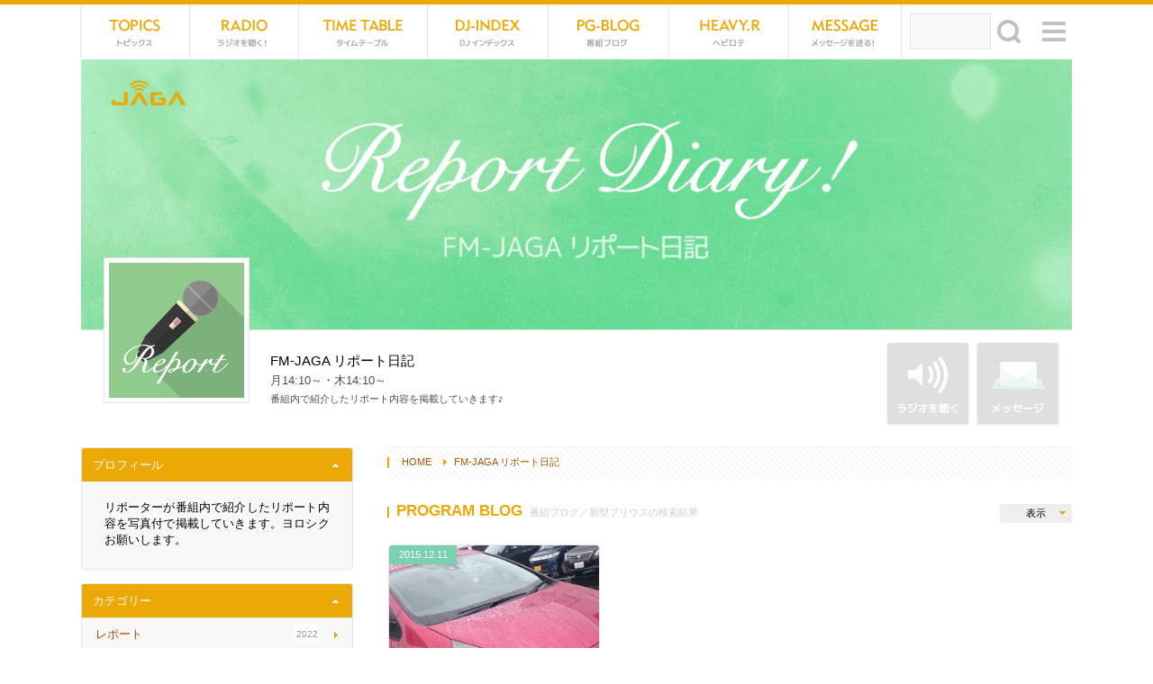

--- FILE ---
content_type: text/html
request_url: https://jaga.fm/pg_list.php?wt=key&wv=%E6%96%B0%E5%9E%8B%E3%83%97%E3%83%AA%E3%82%A6%E3%82%B9&id=7
body_size: 224518
content:
<?xml version="1.0" encoding="UTF-8"?>
<!DOCTYPE HTML>
<html>
<head>
<meta charset="UTF-8" />
<meta name="description" content="クリスマス・イブの1994年12月24日に開局したコミュニティーFM局。十勝に根差し、リスナーとの共感を大事に放送しています。" />
<meta name="keywords" content="帯広市,十勝,北海道,FMラジオ局,インターネットラジオ,DJ,イベント,パーソナリティ" />
<meta name="format-detection" content="telephone=no" />
<meta http-equiv="X-UA-Compatible" content="IE=100" />
<link rel="start" href="https://jaga.fm/" title="Home" />
<link rel="apple-touch-icon-precomposed" href="img/sns/bookmarkicon.png" />
<link rel="shortcut icon" type="image/x-icon" href="https://jaga.fm/favicon.ico" />
<title>FM-JAGA リポート日記 | JAGA（エフエムおびひろ）</title>

<!-- css -->
<script>
var pagelayout='auto';
var tarminal='';
</script>
<script src="js/css_control_page.js"></script>

<!-- js -->
<script src="js/jquery-1.11.1.min.js"></script>
<script src="js/jquery.easing-1.3.js"></script>
<script src="js/jquery.iosslider.js"></script>
<script src="js/module.js"></script>
<script src="js/jquery.slidemenu.js"></script>
<script>$("#menu_button").slideMenu({main_contents: "#warp"});</script>
<!--[if lt IE 9]><script src="js/html5shiv-printshiv.js"></script><![endif]-->

<!-- 個別に指定できる背景色 -->
<style>
body , 
nav #searchform #searchBtn .btn_searth { background-color:#ffffff; }
footer:after { border-color:#ffffff transparent transparent; }
</style>

</head>
<body id="program" class="flex_box">

<!-- ラッパー -->
<div id="warp">

  <!-- スマホボタン -->
  <div id="navbox">
    <nav id="menu_button">
      <nav id="mobile-bar"></nav>
    </nav>
  </div>
  <div id="sns"><a href="count.php" class="btn_netradio">357</a></div>
  <!-- スマホボタン -->
  
  <!-- ヘッダ -->
  <header>
    <h1><a href="./"><img src="img/header/logo.png" width="200" height="80" alt="77.8MHz FMラジオ局 ジャガ"></a></h1>
    <h2>帯広から全国、全世界に発信！77.8MHz JAGA</h2>

    <!-- サイトナビ -->
    <nav>
      <ul id="menu" class="cf">
        <li class="menu_tp"><a href="tp_list.php">TOPICS<span>トピックス</span></a></li>
        <li class="menu_rd"><a href="outline_rd.php">NET RADIO<span>ラジオを聴く</span></a></li>
        <li class="menu_tt"><a href="pgm_tt.php">TIME TABLE<span>タイムテーブル</span></a></li>
        <li class="menu_dj"><a href="list_dj.php">DJ-INDEX<span>DJインデックス</span></a></li>
        <li class="menu_pg"><a href="list_pg.php">PG-BLOG<span>番組ブログ</span></a></li>
        <li class="menu_hr"><a href="tp_list.php?wt=cat&wv=5">HEVYROTE<span>ヘビーローテーション</span></a></li>
        <li class="menu_ms"><a href="form_msg.php">MESSAGE<span>メッセージを送る！</span></a></li>
        <li class="search">
          <form id="searchform" method="post" action="tp_list.php">
            <input type="text" name="wv" maxlength="255" class="searchInput" id="keywords" />
            <input type="hidden" name="wt" value="free" />
            <div id="searchBtn"><input type="submit" name=btnG value="検索" class="searchSubmit btn_searth"/></div>
          </form>
        </li>
      </ul>
      <ul id="count" class="cf">
        <li class="vw"><a href="outline_rd.php">357<span>閲覧中！</span><div>5分以内にホームページにアクセスした人の数を表示しています</div></a></li>
        <li class="nw"><a href="tp_list.php">3<span>新着記事</span><div>本日アップされたHOTな記事の数を表示しています</div></a></li>
        <li class="fb"><a href="https://www.facebook.com/fmjaga" target="_blank"><div>JAGA公式<br>Facebookページ！フォローミー！</div></a></li>
        <li class="tw"><a href="https://twitter.com/fmjaga" target="_blank"><div>JAGA公式X（旧Twitter）アカウント。フォローミー！</div></a></li>
        <li class="is"><a href="https://www.instagram.com/fmjaga/" target="_blank"><div>JAGA公式<br>Instagramアカウントを開設！</div></a></li>
        <li class="yt"><a href="https://www.youtube.com/channel/UC9D13xyHCpgPCUsCoMMs_bQ/featured" target="_blank"><div>JAGA公式Youtubeチャンネル！登録をお待ちしております！</div></a></li>
      </ul>
    </nav>
    <!-- サイトナビ -->

    <!-- サイトマップ -->
    <div data-name="a" class="toggle_btn"><span>サイトマップ</span></div>
    <div id="a" class="toggle_box" style="display:none;">
      <h1><a href="index.php"><img src="img/header/logo_wt.png" width="200" height="80" alt="77.8MHz FMラジオ局 ジャガ"></a></h1>
      <h2>帯広から全国、全世界に発信！77.8MHz JAGA</h2>
      <h4>ホームページ内の一覧表です♪道に迷ったときはどうぞ</h4>
      <div class="data">
        <div class="btn cf">
          <div class="btn_rdo"><a href="radio.php" class="btn_netradio"">NET RADIO<span>ラジオを聴く</span></a></div>
          <div class="btn_msg"><a href="form_msg.php">MESSAGE<span>メッセージを送る</span></a></div>
        </div>
        <h3>番組に参加しよう！</h3>
        <ul>
          <li class="ml"><a href="mailto:jaga&#64;jaga.fm;">jaga&#64;jaga.fm</a></li>
          <li class="fx"><a href="form_msg.php">0155-23-7780</a></li>
          <li class="fb"><a href="https://www.facebook.com/fmjaga" target="_blank">Facebook</a></li>
          <li class="tw"><a href="https://twitter.com/fmjaga" target="_blank">X（旧Twitter）</a></li>
          <li class="is"><a href="https://www.instagram.com/fmjaga/" target="_blank">Instagram</a></li>
          <li class="yt"><a href="https://www.youtube.com/channel/UC9D13xyHCpgPCUsCoMMs_bQ/featured" target="_blank">Youtube</a></li>
        </ul>
        <h3>ネットでラジオ！</h3>
        <ul>
          <li class="lr"><a href="http://listenradio.jp/Home/ProgramSchedule/30016/FM-JAGA" target="_blank">Listen Radio<br><span>Andriod、ios対応（無料）</span></a></li>
        </ul>
      </div>
      <div class="sitemap cf">
        <ul>
          <li><a href="tp_list.php">トピックス</a>
            <div>カテゴリ</div>
            <ol><li><a href="tp_list.php?wt=cat&wv=2">お知らせ</a></li><li><a href="tp_list.php?wt=cat&wv=6">ニュース</a></li><li><a href="tp_list.php?wt=cat&wv=3">番組情報</a></li><li><a href="tp_list.php?wt=cat&wv=4">イベント</a></li></ol>
            <div>表示形式</div>
            <ol>
              <li><a href="tp_list.php?wt=sound&wv=1">音源あり</a></li>
              <li><a href="tp_list.php?wt=movie&wv=1">動画あり</a></li>
              <li><a href="tp_list.php">新しい順</a></li>
            </ol>
          </li>
          <li><a href="outline_rd.php">ネットラジオ（聴取方法）</a>
            <ol>
              <li><a href="radio.php" class="btn_netradio"">ラジオを聴く！</a></li>
            </ol>
          </li>
          <li><a href="pgm_tt.php">タイムテーブル</a></li>
          <li><a href="tp_list.php?wt=cat&wv=5">ヘビーローテーション</a></li>
          <li><a href="form_msg.php">メッセージフォーム</a></li>
          <li><a href="qt_list.php">アンケート</a></li>
        </ul>
        <ul>
          <li><a href="list_dj.php">DJインデックス</a>
            <ol><li><a href="dj_list.php?id=4">梶山憲章</a></li><li><a href="dj_list.php?id=5">米澤愛</a></li><li><a href="dj_list.php?id=6">太田道子</a></li><li><a href="dj_list.php?id=7">miho</a></li><li><a href="dj_list.php?id=8">後藤朋子</a></li><li><a href="dj_list.php?id=9">栗谷昌宏</a></li><li><a href="dj_list.php?id=10">江畠秀美</a></li><li><a href="dj_list.php?id=13">浅岡めぐみ</a></li><li><a href="dj_list.php?id=14">山本めぐみ</a></li><li><a href="dj_list.php?id=16">上野山彰</a></li><li><a href="dj_list.php?id=17">JAGAスタッフ</a></li><li><a href="dj_list.php?id=31">湖西しーた</a></li><li><a href="dj_list.php?id=37">AKANE</a></li><li><a href="dj_list.php?id=38">野口香織</a></li><li><a href="dj_list.php?id=39">大江 響子</a></li></ol>
          </li>
        </ul>
        <ul>
          <li><a href="outline.php">JAGAとは</a>
            <ol>
              <li><a href="outline_co.php">会社概要</a></li>
              <li><a href="outline_re.php">採用情報</a></li>
              <li><a href="outline_fq.php">よくあるご質問</a></li>
              <li><a href="outline_ad.php">ＣＭ／広告の掲載について</a></li>
              <li><a href="outline_pl.php">プライバシーポリシー</a></li>
              <li><a href="outline_form.php">お問い合わせ</a></li>
            </ol>
          </li>
          <li><a href="list_pg.php">番組ブログ</a>
            <ol><li><a href="pg_list.php?id=1">開局20周年「つながるブログ」</a></li><li><a href="pg_list.php?id=2">ViViD TOKACHI</a></li><li><a href="pg_list.php?id=3">グルメ特番「J印口コミグルメ探検隊」</a></li><li><a href="pg_list.php?id=4">じゃらら</a></li><li><a href="pg_list.php?id=5">深じゃが</a></li><li><a href="pg_list.php?id=6">上士幌TIME</a></li><li><a href="pg_list.php?id=7">FM-JAGA リポート日記</a></li><li><a href="pg_list.php?id=8">HELLO! Jicafe STATION</a></li><li><a href="pg_list.php?id=11">U.F.O.学園　十勝分校</a></li><li><a href="pg_list.php?id=12">KACHIMAI　FIREWORKS2025</a></li><li><a href="pg_list.php?id=13">スキップ♪</a></li><li><a href="pg_list.php?id=14">GW特番サキドリ</a></li><li><a href="pg_list.php?id=15">JAGAフェスタ2025！</a></li><li><a href="pg_list.php?id=16">「2025フードバレーとかちマラソン」特別番組</a></li><li><a href="pg_list.php?id=17">冬をとことん楽しもう！サキドリ冬編</a></li><li><a href="pg_list.php?id=18">JAGA開局&クリスマス特別番組</a></li><li><a href="pg_list.php?id=20">JOB JAGA</a></li><li><a href="pg_list.php?id=21">VantripStudio</a></li><li><a href="pg_list.php?id=22">とかちの楽しい100人</a></li><li><a href="pg_list.php?id=23">肉（ニク）ラウドソーシング</a></li><li><a href="pg_list.php?id=24">とかち青空クッキング</a></li><li><a href="pg_list.php?id=25">COOL CHOICE</a></li><li><a href="pg_list.php?id=26">魅力ある介護を目指して／光寿会（こうじゅかい）</a></li><li><a href="pg_list.php?id=27">Domingo Mingo!</a></li><li><a href="pg_list.php?id=28">Switch!「やっぱりカフェが好き」</a></li><li><a href="pg_list.php?id=29">とかちウーマンフロンティア</a></li><li><a href="pg_list.php?id=30">ハートフル健康RADIO♪</a></li><li><a href="pg_list.php?id=31">JAGA農業の日スペシャル</a></li><li><a href="pg_list.php?id=32">JOYFUL-RADIO</a></li><li><a href="pg_list.php?id=33">ばんば魂</a></li><li><a href="pg_list.php?id=34">anu anu～母なる森 ハポネタイ～</a></li><li><a href="pg_list.php?id=35">BMW Drivin’Days</a></li><li><a href="pg_list.php?id=36">住宅特番「Oh～家（イエ～）2024」</a></li><li><a href="pg_list.php?id=37">Feel TOKACHI（フィールとかち）</a></li><li><a href="pg_list.php?id=38">大村真有美のWalkie Talkie</a></li><li><a href="pg_list.php?id=39">十勝を元気に「ビタミンTOKACHI」</a></li><li><a href="pg_list.php?id=40">ペットのど自慢大会</a></li><li><a href="pg_list.php?id=41">フィールド オブ ドリーム</a></li><li><a href="pg_list.php?id=42">藤丸パークへ、みんなの想いを繋ぐラジオ</a></li></ol>
          </li>
        </ul>
      </div>
    </div>
    <!-- サイトマップ -->

  </header>
  <!-- ヘッダ -->


  <!-- コーナーヘッタ -->
  <div id="header">

    <article id="pgm01">
            <div class="cover"><a href="pg_list.php?id=7" style="background-image:url(data/pg/000000/00/0000000007/cover.jpg)"></a></div>
      <div class="pf_icon cf">
        <div>
          <span><a href="pg_list.php?id=7"><img src="data/pg/000000/00/0000000007/image.jpg" width="140" height="140" alt="FM-JAGA リポート日記"></a></span>
                  </div>
        <p> </p>
      </div>
      <div class="inner">
        <h1>FM-JAGA リポート日記</h1>
        <h2>月14:10～・木14:10～</h2>
        <h3>番組内で紹介したリポート内容を掲載していきます♪</h3>
      </div>
      <div class="btn cf">
        <div class="btn_rdo_no"><div>NET RADIO<span>ラジオを聴く</span></div></div>        <div class="btn_msg_no"><div>MESSAGE<span>メッセージを送る</span></div></div>      </div>
    </article>

  </div>
  <!-- コーナーヘッタ -->

  <!-- コンテナ -->
  <div id="container" class="cf">

    <!-- メイン -->
    <div id="main">
      <div id="main_inner"> 

        <!-- パンくず -->
        <ol id="rout" class="cf">
          <li class="home"><a href="index.php">HOME</a></li>
          <li><a href="pg_list.php?id=7">FM-JAGA リポート日記</a></li>
        </ol>
        <!-- パンくず --> 

        <!-- トピックス -->
        <section id="new" style="position:relative;">
          <h1 class="title">PROGRAM BLOG<span>番組ブログ／新型プリウスの検索結果</span></h1>

          <!-- プルダウンメニュー -->
          <div class="pd_menu"> 

            <!-- 表示 -->
            <div class="toggle_frame">
              <div data-name="b" class="toggle_btn"><span>表示</span></div>
              <div id="b" class="toggle_box" style="display:none;">
                <ul>
                  <li><a href="pg_list.php?id=7">新しい</a></li>
                  <li><a href="pg_list.php?id=7&wt=sound&wv=1">音源あり</a></li>
                  <li><a href="pg_list.php?id=7&wt=movie&wv=1">動画あり</a></li>
                </ul>
              </div>
            </div>
            <!-- 表示 -->

          </div>
          <!-- プルダウンメニュー --> 

          <!-- トピックスリスト -->
          <div id="data_list" class="list_l cf">
            <article>
              <div class="pf_icon"><a href="pg_detail.php?id=6429"><img src="data/ud/000000/00/0000000014/image.jpg" width="140" height="140" alt="☆１２月１１日☆帯広トヨペット本店☆新型プリウスデビュー☆"></a></div>
              <h1><a href="pg_detail.php?id=6429">☆１２月１１日☆帯広トヨペット本店☆新型プリウスデビュー☆</a></h1>
              <h2><a href="pg_list.php?id=7&wt=cat&wv=10">レポート</a></h2>
              <time class="cold">2015.12.11</time>
              <div class="icon"></div>
              <a class="link_block" href="pg_detail.php?id=6429">
              <div class="item_img" style="background-image: url(data/tp/000000/64/0000006429/img0.jpg);"></div>
              <div class="item_txt">
                <div class="inner">
                  <span class="vw">7206</span>
                  <span id="socialarea_facebook_6429" class="fb"><span class="count"></span></span>
                  <span id="socialarea_twitter_6429" class="tw"><span class="count"></span></span>
                </div>
              </div>
              </a>
            </article>
<script>
jQuery(function(){
	get_social_count_facebook("https://jaga.fm/pg_detail.php?id=7", "socialarea_facebook_6429");
	get_social_count_twitter("https://jaga.fm/pg_detail.php?id=7", "socialarea_twitter_6429");
});
</script>
          </div>
          <!-- トピックスリスト -->

        </section>
        <!-- トピックス -->

        <!-- トピックス:お知らせ -->
        <div class="hr_dot_45 pc_non">----------</div>
        <h1 class="title">INFORMATION<span>お知らせ・プレゼント</span></h1>
        <div class="box_slider_a">
          <div class="slider list_m">
            <article class="item">
              <div class="thumb"><a href="tp_detail.php?id=15064"><img src="data/tp/000001/50/0000015064/img0.jpg" alt="ラジオドラマ　エピソード募集！！"></a></div>
              <h1><a href="tp_detail.php?id=15064">ラジオドラマ　エピソード募集！！</a></h1>
              <h2><a href="tp_list.php">TOPICS</a>／<a href="tp_list.php?wt=cat&wv=2">お知らせ</a></h2>
              <time class="hot">16時間前</time>
              <div class="icon"></div>
            </article>
            <article class="item">
              <div class="thumb"><a href="tp_detail.php?id=15054"><img src="data/tp/000001/50/0000015054/img0.jpg" alt="【新春プレゼント】マテックプロダクツ"></a></div>
              <h1><a href="tp_detail.php?id=15054">【新春プレゼント】マテックプロダクツ</a></h1>
              <h2><a href="tp_list.php">TOPICS</a>／<a href="tp_list.php?wt=cat&wv=2">お知らせ</a></h2>
              <time class="cold">9日前</time>
              <div class="icon"></div>
            </article>
            <article class="item">
              <div class="thumb"><a href="tp_detail.php?id=15053"><img src="data/tp/000001/50/0000015053/img0.jpg" alt="「冬こそ熱くなれ！JAGAゴルフ部 2025-2026」"></a></div>
              <h1><a href="tp_detail.php?id=15053">「冬こそ熱くなれ！JAGAゴルフ部 2025-2026」</a></h1>
              <h2><a href="tp_list.php">TOPICS</a>／<a href="tp_list.php?wt=cat&wv=2">お知らせ</a></h2>
              <time class="cold">11日前</time>
              <div class="icon"></div>
            </article>
            <article class="item">
              <div class="thumb"><a href="tp_detail.php?id=15048"><img src="img/common/no_image_400_300.gif" alt="THE NITE終了と新番組について" /></a></div>
              <h1><a href="tp_detail.php?id=15048">THE NITE終了と新番組について</a></h1>
              <h2><a href="tp_list.php">TOPICS</a>／<a href="tp_list.php?wt=cat&wv=2">お知らせ</a></h2>
              <time class="cold">15日前</time>
              <div class="icon"></div>
            </article>
            <article class="item">
              <div class="thumb"><a href="tp_detail.php?id=15044"><img src="img/common/no_image_400_300.gif" alt="番組審議会開催" /></a></div>
              <h1><a href="tp_detail.php?id=15044">番組審議会開催</a></h1>
              <h2><a href="tp_list.php">TOPICS</a>／<a href="tp_list.php?wt=cat&wv=2">お知らせ</a></h2>
              <time class="cold">19日前</time>
              <div class="icon"></div>
            </article>
            <article class="item">
              <div class="thumb"><a href="tp_detail.php?id=15032"><img src="data/tp/000001/50/0000015032/img0.jpg" alt="「ケーズデンキの家電トーク」12月26日放送"></a></div>
              <h1><a href="tp_detail.php?id=15032">「ケーズデンキの家電トーク」12月26日放送</a></h1>
              <h2><a href="tp_list.php">TOPICS</a>／<a href="tp_list.php?wt=cat&wv=2">お知らせ</a></h2>
              <time class="cold">22日前</time>
              <div class="icon"></div>
            </article>
            <article class="item">
              <div class="thumb"><a href="tp_detail.php?id=15035"><img src="data/tp/000001/50/0000015035/img0.jpg" alt="1/3　新春特番BANBAN　JAGA！"></a></div>
              <h1><a href="tp_detail.php?id=15035">1/3　新春特番BANBAN　JAGA！</a></h1>
              <h2><a href="tp_list.php">TOPICS</a>／<a href="tp_list.php?wt=cat&wv=2">お知らせ</a></h2>
              <time class="cold">23日前</time>
              <div class="icon"></div>
            </article>
            <article class="item">
              <div class="thumb"><a href="tp_detail.php?id=15033"><img src="img/common/no_image_400_300.gif" alt="年末年始の番組編成＆新春特番BANBANJAGA！" /></a></div>
              <h1><a href="tp_detail.php?id=15033">年末年始の番組編成＆新春特番BANBANJAGA！</a></h1>
              <h2><a href="tp_list.php">TOPICS</a>／<a href="tp_list.php?wt=cat&wv=2">お知らせ</a></h2>
              <time class="cold">23日前</time>
              <div class="icon"></div>
            </article>

          </div>
          <div class="prev"></div>
          <div class="next"></div>
        </div>
        <!-- トピックス:お知らせ --> 

        <!-- トピックス:ピックアップ -->
        <div class="hr_dot_45">----------</div>
        <h1 class="title">PICKUP TOPICS<span>オススメピックアップ！</span></h1>
        <div class="box_slider_b">
          <div class="slider list_m">
            <article class="item">
              <div class="thumb"><a href="tp_detail.php?id=15064"><img src="data/tp/000001/50/0000015064/img0.jpg" alt="ラジオドラマ　エピソード募集！！"></a></div>
              <h1><a href="tp_detail.php?id=15064">ラジオドラマ　エピソード募集！！</a></h1>
              <h2><a href="tp_list.php">TOPICS</a>／<a href="tp_list.php?wt=cat&wv=2">お知らせ</a></h2>
              <time class="hot">16時間前</time>
              <div class="icon"></div>
            </article>
            <article class="item">
              <div class="thumb"><a href="tp_detail.php?id=15054"><img src="data/tp/000001/50/0000015054/img0.jpg" alt="【新春プレゼント】マテックプロダクツ"></a></div>
              <h1><a href="tp_detail.php?id=15054">【新春プレゼント】マテックプロダクツ</a></h1>
              <h2><a href="tp_list.php">TOPICS</a>／<a href="tp_list.php?wt=cat&wv=2">お知らせ</a></h2>
              <time class="cold">9日前</time>
              <div class="icon"></div>
            </article>
            <article class="item">
              <div class="thumb"><a href="tp_detail.php?id=14933"><img src="data/tp/000001/49/0000014933/img0.jpg" alt="とかち発 農林水産業から拓く『GX地方創生』シンポジウム"></a></div>
              <h1><a href="tp_detail.php?id=14933">とかち発 農林水産業から拓く『GX地方創生』シンポジウム</a></h1>
              <h2><a href="tp_list.php">TOPICS</a>／<a href="tp_list.php?wt=cat&wv=4">イベント</a></h2>
              <time class="cold">2025.10.27</time>
              <div class="icon"></div>
            </article>
            <article class="item">
              <div class="thumb"><a href="bousai_partner.php"><img src="data/tp/000001/48/0000014850/img0.jpg" alt="JAGA企業防災パートナー"></a></div>
              <h1><a href="bousai_partner.php">JAGA企業防災パートナー</a></h1>
              <h2><a href="tp_list.php">TOPICS</a>／<a href="tp_list.php?wt=cat&wv=2">お知らせ</a></h2>
              <time class="cold">2025.09.04</time>
              <div class="icon"></div>
            </article>
            <article class="item">
              <div class="thumb"><a href="tp_detail.php?id=14664"><img src="data/tp/000001/46/0000014664/img0.jpg" alt="ハッピーエンドラジオ　振り返り"></a></div>
              <h1><a href="tp_detail.php?id=14664">ハッピーエンドラジオ　振り返り</a></h1>
              <h2><a href="tp_list.php">TOPICS</a>／<a href="tp_list.php?wt=cat&wv=2">お知らせ</a></h2>
              <time class="cold">2025.05.25</time>
              <div class="icon"></div>
            </article>
            <article class="item">
              <div class="thumb"><a href="http://jaga.fm/cm_award_2025.php"><img src="data/tp/000001/45/0000014599/img0.jpg" alt="CMアワード2025 結果発表！"></a></div>
              <h1><a href="http://jaga.fm/cm_award_2025.php">CMアワード2025 結果発表！</a></h1>
              <h2><a href="tp_list.php">TOPICS</a>／<a href="tp_list.php?wt=cat&wv=2">お知らせ</a></h2>
              <time class="cold">2025.04.15</time>
              <div class="icon"></div>
            </article>
            <article class="item">
              <div class="thumb"><a href="tp_detail.php?id=14312"><img src="data/tp/000001/43/0000014312/img0.jpg" alt="参加無料！「おもいでケータイ再起動」"></a></div>
              <h1><a href="tp_detail.php?id=14312">参加無料！「おもいでケータイ再起動」</a></h1>
              <h2><a href="tp_list.php">TOPICS</a>／<a href="tp_list.php?wt=cat&wv=4">イベント</a></h2>
              <time class="cold">2024.12.11</time>
              <div class="icon"></div>
            </article>
            <article class="item">
              <div class="thumb"><a href="http://jaga.fm/cm_award_2024.php"><img src="data/tp/000001/38/0000013870/img0.jpg" alt="CMアワード2024 結果発表！"></a></div>
              <h1><a href="http://jaga.fm/cm_award_2024.php">CMアワード2024 結果発表！</a></h1>
              <h2><a href="tp_list.php">TOPICS</a>／<a href="tp_list.php?wt=cat&wv=2">お知らせ</a></h2>
              <time class="cold">2024.03.27</time>
              <div class="icon"></div>
            </article>

          </div>
          <div class="prev"></div>
          <div class="next"></div>
        </div>
        <!-- トピックス:ピックアップ --> 

      </div>
    </div>
    <!-- メイン --> 

    <!-- サイド -->
    <aside>

      <!-- プロフィール -->
      <section class="profile">
        <div data-name="side_p" class="toggle_btn on"><span>プロフィール</span></div>
        <div id="side_p" class="toggle_box">
         <p>リポーターが番組内で紹介したリポート内容を写真付で掲載していきます。ヨロシクお願いします。</p>
        </div>
      </section>
      <!-- プロフィール -->

      <!-- フリースペース -->
      <!-- フリースペース -->

      <!-- カテゴリ -->
      <section class="atl_list">
        <div data-name="side_b" class="toggle_btn on"><span>カテゴリー</span></div>
        <div id="side_b" class="toggle_box">
          <ul>
            <li class="cf"><span>2022</span><a href="pg_list.php?wt=cat&wv=10&id=7">レポート</a></li>
            <li class="cf"><span>0</span><div>その他</div></li>
          </ul>
        </div>
      </section>
      <!-- カテゴリ -->

      <!-- 新着記事 -->
      <section class="atl_list">
        <div data-name="side_a" class="toggle_btn"><span>新着記事</span></div>
        <div id="side_a" class="toggle_box" style="display:none;">
          <ul>
            <li class="cf"><time>2025.08.08</time><a href="pg_detail.php?id=14798">8/8 とかちむらへ…</a></li>
            <li class="cf"><time>2025.06.27</time><a href="pg_detail.php?id=14715">6/27 とかちむら…</a></li>
            <li class="cf"><time>2025.06.20</time><a href="pg_detail.php?id=14703">6/20 とかちむら…</a></li>
            <li class="cf"><a href="pg_list.php?id=7">一覧表示</a></li>
          </ul>
        </div>
      </section>
      <!-- 新着記事 -->

      <!-- キーワード -->
      <section class="tag_list">
        <div data-name="side_c" class="toggle_btn"><span>キーワード</span></div>
        <div id="side_c" class="toggle_box" style="display:none;">
          <ul class="cf">
            <li><a href="pg_list.php?wt=key&wv=%E7%94%A3%E7%9B%B4&id=7">産直</a></li>
            <li><a href="pg_list.php?wt=key&wv=%E7%B4%AB%E7%AB%B9%E3%82%AC%E3%83%BC%E3%83%87%E3%83%B3&id=7">紫竹ガーデン</a></li>
            <li><a href="pg_list.php?wt=key&wv=%E3%83%90%E3%82%BF%E3%83%BC%E3%83%97%E3%83%AC%E3%83%83%E3%83%84%E3%82%A7%E3%83%AB&id=7">バタープレッツェル</a></li>
            <li><a href="pg_list.php?wt=key&wv=%E5%8D%81%E5%8B%9D%E9%87%8E%E8%8F%9C&id=7">十勝野菜</a></li>
            <li><a href="pg_list.php?wt=key&wv=%E5%AF%8C%E8%89%AF%E9%87%8E%E3%83%95%E3%82%A7%E3%82%A2&id=7">富良野フェア</a></li>
            <li><a href="pg_list.php?wt=key&wv=%EF%BC%91%EF%BC%92%E5%91%A8%E5%B9%B4%E6%84%9F%E8%AC%9D%E7%A5%AD&id=7">１２周年感謝祭</a></li>
            <li><a href="pg_list.php?wt=key&wv=%E3%81%8A%E3%81%86%E3%81%A1%E6%99%82%E9%96%93&id=7">おうち時間</a></li>
            <li><a href="pg_list.php?wt=key&wv=%E6%96%B0%E7%94%9F%E6%B4%BB&id=7">新生活</a></li>
            <li><a href="pg_list.php?wt=key&wv=%E3%82%AE%E3%83%A3%E3%83%A9%E3%83%AA%E3%83%BC&id=7">ギャラリー</a></li>
            <li><a href="pg_list.php?wt=key&wv=%E8%B1%9A%E4%B8%BC&id=7">豚丼</a></li>
            <li><a href="pg_list.php?wt=key&wv=%E7%82%AD%E7%81%AB%E7%84%BC&id=7">炭火焼</a></li>
            <li><a href="pg_list.php?wt=key&wv=%E3%81%8A%E8%8C%B6%E6%BC%AC%E3%81%91&id=7">お茶漬け</a></li>
            <li><a href="pg_list.php?wt=key&wv=%E3%81%8A%E3%81%AF%E3%81%8E&id=7">おはぎ</a></li>
            <li><a href="pg_list.php?wt=key&wv=%E6%96%B0%E5%95%86%E5%93%81&id=7">新商品</a></li>
            <li><a href="pg_list.php?wt=key&wv=%E3%81%B0%E3%82%93%E3%81%88%E8%A8%98%E5%BF%B5&id=7">ばんえ記念</a></li>
            <li><a href="pg_list.php?wt=key&wv=%E3%82%A4%E3%83%99%E3%83%B3%E3%83%88&id=7">イベント</a></li>
            <li><a href="pg_list.php?wt=key&wv=%E3%81%B0%E3%82%93%E3%81%88%E3%81%84%E3%82%B0%E3%83%83%E3%82%BA&id=7">ばんえいグッズ</a></li>
            <li><a href="pg_list.php?wt=key&wv=%E5%8C%97%E6%B5%B7%E9%81%93%E7%AB%8B%E5%B8%AF%E5%BA%83%E7%BE%8E%E8%A1%93%E9%A4%A8&id=7">北海道立帯広美術館</a></li>
            <li><a href="pg_list.php?wt=key&wv=%E9%81%93%E6%9D%B1%E3%82%A2%E3%83%BC%E3%83%88%E3%83%95%E3%82%A1%E3%82%A4%E3%83%AB&id=7">道東アートファイル</a></li>
            <li><a href="pg_list.php?wt=key&wv=%E9%81%93%E6%9D%B1%E6%96%B0%E4%B8%96%E4%BB%A3&id=7">道東新世代</a></li>
            <li><a href="pg_list.php?wt=key&wv=%E3%82%AB%E3%83%95%E3%82%A7&id=7">カフェ</a></li>
            <li><a href="pg_list.php?wt=key&wv=%E3%83%8A%E3%83%81%E3%83%A5%E3%83%A9%E3%83%AB%E6%9C%8D&id=7">ナチュラル服</a></li>
            <li><a href="pg_list.php?wt=key&wv=%E9%9B%91%E8%B2%A8&id=7">雑貨</a></li>
            <li><a href="pg_list.php?wt=key&wv=%E3%82%AA%E3%83%BC%E3%82%AC%E3%83%8B%E3%83%83%E3%82%AF&id=7">オーガニック</a></li>
            <li><a href="pg_list.php?wt=key&wv=%E3%83%A9%E3%82%A4%E9%BA%A6&id=7">ライ麦</a></li>
            <li><a href="pg_list.php?wt=key&wv=%E3%83%91%E3%83%B3&id=7">パン</a></li>
            <li><a href="pg_list.php?wt=key&wv=%E7%A8%AE%E9%A1%9E%E8%B1%8A%E5%AF%8C&id=7">種類豊富</a></li>
            <li><a href="pg_list.php?wt=key&wv=%E3%83%96%E3%83%A9%E3%83%83%E3%82%AF%E3%82%AB%E3%83%AC%E3%83%BC&id=7">ブラックカレー</a></li>
            <li><a href="pg_list.php?wt=key&wv=%E5%B8%AF%E5%BA%83%E5%A4%A7%E9%80%9A%E6%B2%BF%E3%81%84&id=7">帯広大通沿い</a></li>
            <li><a href="pg_list.php?wt=key&wv=%E3%83%9B%E3%83%AF%E3%82%A4%E3%83%88%E3%83%87%E3%83%BC&id=7">ホワイトデー</a></li>
            <li><a href="pg_list.php?wt=key&wv=%E5%8D%81%E5%8B%9D%E5%B8%AF%E5%BA%83%E3%82%89%E3%83%BC%E3%82%81%E3%82%93&id=7">十勝帯広らーめん</a></li>
            <li><a href="pg_list.php?wt=key&wv=%E3%81%B0%E3%82%93%E3%81%B0%E7%9B%9B%E3%82%8A&id=7">ばんば盛り</a></li>
            <li><a href="pg_list.php?wt=key&wv=%E6%A1%9C%E3%82%B3%E3%83%BC%E3%83%8A%E3%83%BC&id=7">桜コーナー</a></li>
            <li><a href="pg_list.php?wt=key&wv=%E9%87%8E%E8%8F%9C&id=7">野菜</a></li>
            <li><a href="pg_list.php?wt=key&wv=%E3%81%B2%E3%81%AA%E3%81%BE%E3%81%A4%E3%82%8A&id=7">ひなまつり</a></li>
            <li><a href="pg_list.php?wt=key&wv=%E3%83%90%E3%83%AC%E3%83%B3%E3%82%BF%E3%82%A4%E3%83%B3&id=7">バレンタイン</a></li>
            <li><a href="pg_list.php?wt=key&wv=%E7%94%A3%E7%9B%B4%E5%B8%82%E5%A0%B4&id=7">産直市場</a></li>
            <li><a href="pg_list.php?wt=key&wv=%EF%BC%92%E6%9C%88%E3%81%AE%E3%81%8A%E3%81%99%E3%81%99%E3%82%81&id=7">２月のおすすめ</a></li>
            <li><a href="pg_list.php?wt=key&wv=%E3%83%A9%E3%83%B3%E3%82%AD%E3%83%B3%E3%82%B0&id=7">ランキング</a></li>
            <li><a href="pg_list.php?wt=key&wv=%E7%AF%80%E5%88%86&id=7">節分</a></li>
            <li><a href="pg_list.php?wt=key&wv=%E5%9C%B0%E5%85%83%E9%87%8E%E8%8F%9C&id=7">地元野菜</a></li>
            <li><a href="pg_list.php?wt=key&wv=WS&id=7">WS</a></li>
            <li><a href="pg_list.php?wt=key&wv=%E7%89%9B%E4%B9%B3&id=7">牛乳</a></li>
            <li><a href="pg_list.php?wt=key&wv=%E4%B9%B3%E8%A3%BD%E5%93%81&id=7">乳製品</a></li>
            <li><a href="pg_list.php?wt=key&wv=%E3%83%95%E3%82%A7%E3%82%A2&id=7">フェア</a></li>
            <li><a href="pg_list.php?wt=key&wv=%E3%83%81%E3%83%BC%E3%82%BA&id=7">チーズ</a></li>
            <li><a href="pg_list.php?wt=key&wv=%E3%81%A8%E3%81%8B%E3%81%A1&id=7">とかち</a></li>
            <li><a href="pg_list.php?wt=key&wv=%E5%86%AC%E3%81%AE%E5%8B%95%E7%89%A9%E5%9C%92&id=7">冬の動物園</a></li>
            <li><a href="pg_list.php?wt=key&wv=%E3%82%A2%E3%82%B6%E3%83%A9%E3%82%B7&id=7">アザラシ</a></li>
            <li><a href="pg_list.php?wt=key&wv=%E3%82%A2%E3%83%A1%E3%83%AA%E3%82%AB%E3%83%90%E3%82%A4%E3%82%BD%E3%83%B3&id=7">アメリカバイソン</a></li>
            <li><a href="pg_list.php?wt=key&wv=%E5%B8%AF%E5%BA%83%E7%A5%9E%E7%A4%BE&id=7">帯広神社</a></li>
            <li><a href="pg_list.php?wt=key&wv=%E5%88%9D%E8%A9%A3&id=7">初詣</a></li>
            <li><a href="pg_list.php?wt=key&wv=%E4%B8%AD%E5%9B%BD%E8%8C%B6&id=7">中国茶</a></li>
            <li><a href="pg_list.php?wt=key&wv=%E6%97%A5%E6%9B%BF%E3%82%8F%E3%82%8A%E3%83%A9%E3%83%B3%E3%83%81&id=7">日替わりランチ</a></li>
            <li><a href="pg_list.php?wt=key&wv=%E3%82%86%E3%81%A3%E3%81%9F%E3%82%8A%E3%81%8F%E3%81%A4%E3%82%8D%E3%81%92%E3%82%8B&id=7">ゆったりくつろげる</a></li>
            <li><a href="pg_list.php?wt=key&wv=%E3%82%AF%E3%83%AA%E3%82%B9%E3%83%9E%E3%82%B9&id=7">クリスマス</a></li>
            <li><a href="pg_list.php?wt=key&wv=%E3%82%A8%E3%82%B3%E3%83%91&id=7">エコパ</a></li>
            <li><a href="pg_list.php?wt=key&wv=%E3%83%9E%E3%82%AB%E3%83%AD%E3%83%B3&id=7">マカロン</a></li>
            <li><a href="pg_list.php?wt=key&wv=%E3%83%86%E3%82%A4%E3%82%AF%E3%82%A2%E3%82%A6%E3%83%88&id=7">テイクアウト</a></li>
            <li><a href="pg_list.php?wt=key&wv=%E3%83%88%E3%83%B3%E3%83%9C%E7%8E%89&id=7">トンボ玉</a></li>
            <li><a href="pg_list.php?wt=key&wv=%E4%BD%93%E9%A8%93%E3%81%A7%E3%81%8D%E3%82%8B&id=7">体験できる</a></li>
            <li><a href="pg_list.php?wt=key&wv=%E3%83%A2%E3%82%B6%E3%82%A4%E3%82%AF%E3%83%A9%E3%83%B3%E3%83%97&id=7">モザイクランプ</a></li>
            <li><a href="pg_list.php?wt=key&wv=%E3%82%A6%E3%83%A9%E3%83%AB%E3%82%AB%E3%83%B3%E3%83%88&id=7">ウラルカント</a></li>
            <li><a href="pg_list.php?wt=key&wv=%E9%95%B7%E3%81%8F%E6%84%9B%E3%81%9B%E3%82%8B&id=7">長く愛せる</a></li>
            <li><a href="pg_list.php?wt=key&wv=%E8%B1%8A%E3%81%8B%E3%81%AA%E7%94%9F%E6%B4%BB&id=7">豊かな生活</a></li>
            <li><a href="pg_list.php?wt=key&wv=%E7%B4%99%E7%B5%B5%E3%82%A2%E3%83%BC%E3%83%86%E3%82%A3%E3%82%B9%E3%83%88&id=7">紙絵アーティスト</a></li>
            <li><a href="pg_list.php?wt=key&wv=%E5%8B%9D%E6%AF%8E&id=7">勝毎</a></li>
            <li><a href="pg_list.php?wt=key&wv=%E3%82%AB%E3%83%AC%E3%83%B3%E3%83%80%E3%83%BC%E4%BD%9C%E5%93%81%E5%B1%95&id=7">カレンダー作品展</a></li>
            <li><a href="pg_list.php?wt=key&wv=%E3%82%AF%E3%83%AA%E3%82%B9%E3%83%9E%E3%82%B9%E7%B5%B5%E6%9C%AC&id=7">クリスマス絵本</a></li>
            <li><a href="pg_list.php?wt=key&wv=%E3%81%8F%E3%81%A4%E3%81%97%E3%81%9F&id=7">くつした</a></li>
            <li><a href="pg_list.php?wt=key&wv=%E8%8A%B1%E5%BA%97&id=7">花店</a></li>
            <li><a href="pg_list.php?wt=key&wv=%E4%BD%93%E9%A8%93%E3%83%A1%E3%83%8B%E3%83%A5%E3%83%BC&id=7">体験メニュー</a></li>
            <li><a href="pg_list.php?wt=key&wv=%E3%83%AF%E3%83%B3%E3%83%87%E3%83%BC%E3%83%AC%E3%83%83%E3%82%B9%E3%83%B3&id=7">ワンデーレッスン</a></li>
            <li><a href="pg_list.php?wt=key&wv=%E9%83%B5%E8%B6%A3&id=7">郵趣</a></li>
            <li><a href="pg_list.php?wt=key&wv=%E5%B8%AF%E5%BA%83%E9%9B%BB%E4%BF%A1%E9%80%9A%E9%83%B5%E4%BE%BF%E5%B1%80&id=7">帯広電信通郵便局</a></li>
            <li><a href="pg_list.php?wt=key&wv=%E5%B1%95%E7%A4%BA&id=7">展示</a></li>
            <li><a href="pg_list.php?wt=key&wv=%E3%83%9C%E3%83%AB%E3%83%80%E3%83%AA%E3%83%B3%E3%82%B0&id=7">ボルダリング</a></li>
            <li><a href="pg_list.php?wt=key&wv=%E3%81%99%E3%81%B9%E3%82%8A%E3%81%A0%E3%81%84&id=7">すべりだい</a></li>
            <li><a href="pg_list.php?wt=key&wv=%E3%82%A8%E3%82%A2%E3%83%9B%E3%83%83%E3%82%B1%E3%83%BC&id=7">エアホッケー</a></li>
            <li><a href="pg_list.php?wt=key&wv=%E3%83%9D%E3%82%B1%E3%83%83%E3%83%88%E3%83%A2%E3%83%B3%E3%82%B9%E3%82%BF%E3%83%BC&id=7">ポケットモンスター</a></li>
            <li><a href="pg_list.php?wt=key&wv=%E3%83%9D%E3%82%B1%E3%83%A2%E3%83%B3%E5%87%BA%E5%BC%B5%E6%89%80&id=7">ポケモン出張所</a></li>
            <li><a href="pg_list.php?wt=key&wv=%E5%86%99%E7%9C%9F%E6%92%AE%E5%BD%B1&id=7">写真撮影</a></li>
            <li><a href="pg_list.php?wt=key&wv=%E6%97%A5%E6%9C%AC%E7%94%BB&id=7">日本画</a></li>
            <li><a href="pg_list.php?wt=key&wv=%E5%8F%8E%E8%94%B5%E7%BE%8E%E8%A1%93%E4%BD%9C%E5%93%81%E5%B1%95&id=7">収蔵美術作品展</a></li>
            <li><a href="pg_list.php?wt=key&wv=%E5%8D%9A%E7%89%A9%E9%A4%A8&id=7">博物館</a></li>
            <li><a href="pg_list.php?wt=key&wv=%E3%81%8A%E3%81%B3%E3%81%B2%E3%82%8D%E7%AB%B6%E9%A6%AC%E5%A0%B4&id=7">おびひろ競馬場</a></li>
            <li><a href="pg_list.php?wt=key&wv=%E5%B9%B4%E6%9C%AB%E5%B9%B4%E5%A7%8B&id=7">年末年始</a></li>
            <li><a href="pg_list.php?wt=key&wv=%E3%81%8A%E6%AD%A3%E6%9C%88&id=7">お正月</a></li>
            <li><a href="pg_list.php?wt=key&wv=%E3%81%8A%E3%82%82%E3%81%A1&id=7">おもち</a></li>
            <li><a href="pg_list.php?wt=key&wv=%E3%81%9D%E3%81%B0&id=7">そば</a></li>
            <li><a href="pg_list.php?wt=key&wv=%E6%97%A5%E6%9C%AC%E8%8C%B6&id=7">日本茶</a></li>
            <li><a href="pg_list.php?wt=key&wv=%E3%82%AE%E3%83%95%E3%83%88&id=7">ギフト</a></li>
            <li><a href="pg_list.php?wt=key&wv=%E6%97%A5%E6%9C%AC%E8%8C%B6cafe&id=7">日本茶cafe</a></li>
            <li><a href="pg_list.php?wt=key&wv=%E3%82%B9%E3%83%86%E3%83%BC%E3%82%AD&id=7">ステーキ</a></li>
            <li><a href="pg_list.php?wt=key&wv=%E3%83%AF%E3%82%A4%E3%83%B3&id=7">ワイン</a></li>
            <li><a href="pg_list.php?wt=key&wv=%E9%A6%AC%E3%81%AE%E8%B3%87%E6%96%99%E9%A4%A8&id=7">馬の資料館</a></li>
            <li><a href="pg_list.php?wt=key&wv=%E3%81%B0%E3%82%93%E3%81%B0%E3%81%AE%E6%AD%B4%E5%8F%B2&id=7">ばんばの歴史</a></li>
            <li><a href="pg_list.php?wt=key&wv=%E7%B4%AB%E7%AB%B9%E3%82%AC%E3%83%BC%E3%83%87%E3%83%B3%E3%82%AB%E3%83%95%E3%82%A7&id=7">紫竹ガーデンカフェ</a></li>
            <li><a href="pg_list.php?wt=key&wv=%E3%83%97%E3%83%AC%E3%83%83%E3%83%84%E3%82%A7%E3%83%AB&id=7">プレッツェル</a></li>
            <li><a href="pg_list.php?wt=key&wv=%E3%82%AB%E3%82%BF%E3%83%8C%E3%82%AD&id=7">カタヌキ</a></li>
            <li><a href="pg_list.php?wt=key&wv=%E3%81%A8%E3%81%8B%E3%81%A1%E5%B0%8F%E9%BA%A6%E3%83%8C%E3%83%BC%E3%83%B4%E3%82%A9%E3%83%BC&id=7">とかち小麦ヌーヴォー</a></li>
            <li><a href="pg_list.php?wt=key&wv=%E5%8D%81%E5%8B%9D%E5%B0%8F%E9%BA%A6&id=7">十勝小麦</a></li>
            <li><a href="pg_list.php?wt=key&wv=%E3%82%AF%E3%83%AD%E3%83%AF%E3%83%83%E3%82%B5%E3%83%B3&id=7">クロワッサン</a></li>
            <li><a href="pg_list.php?wt=key&wv=%E7%94%9F%E7%94%A3%E8%80%85&id=7">生産者</a></li>
            <li><a href="pg_list.php?wt=key&wv=%E3%83%9F%E3%83%A5%E3%83%BC%E3%82%B8%E3%82%AB%E3%83%AB&id=7">ミュージカル</a></li>
            <li><a href="pg_list.php?wt=key&wv=%E3%82%88%E3%81%95%E3%81%93%E3%81%84&id=7">よさこい</a></li>
            <li><a href="pg_list.php?wt=key&wv=%E6%96%B0%E8%B1%86&id=7">新豆</a></li>
            <li><a href="pg_list.php?wt=key&wv=%E7%94%98%E9%85%92%E9%A4%85&id=7">甘酒餅</a></li>
            <li><a href="pg_list.php?wt=key&wv=%E7%87%BB%E8%A3%BD%E3%81%9F%E3%81%BE%E3%81%94&id=7">燻製たまご</a></li>
            <li><a href="pg_list.php?wt=key&wv=%E5%A4%A7%E5%88%86%E3%83%95%E3%82%A7%E3%82%A2&id=7">大分フェア</a></li>
            <li><a href="pg_list.php?wt=key&wv=%E6%B5%B7%E7%94%A3%E7%89%A9&id=7">海産物</a></li>
            <li><a href="pg_list.php?wt=key&wv=%E7%BE%BD%E6%AF%9B%E5%B8%83%E5%9B%A3&id=7">羽毛布団</a></li>
            <li><a href="pg_list.php?wt=key&wv=%E8%A9%A6%E3%81%97%E5%AF%9D%E3%81%A7%E3%81%8D%E3%81%BE%E3%81%99&id=7">試し寝できます</a></li>
            <li><a href="pg_list.php?wt=key&wv=%E7%9D%A1%E7%9C%A0%E3%81%AE%E5%A4%A7%E5%88%87%E3%81%95&id=7">睡眠の大切さ</a></li>
            <li><a href="pg_list.php?wt=key&wv=%E4%B8%83%E4%BA%94%E4%B8%89&id=7">七五三</a></li>
            <li><a href="pg_list.php?wt=key&wv=%E3%83%AF%E3%83%B3%E3%81%A1%E3%82%83%E3%82%93&id=7">ワンちゃん</a></li>
            <li><a href="pg_list.php?wt=key&wv=%E5%B9%B4%E8%B3%80%E7%8A%B6&id=7">年賀状</a></li>
            <li><a href="pg_list.php?wt=key&wv=%E3%83%A2%E3%83%BC%E3%83%AB%E6%B8%A9%E6%B3%89&id=7">モール温泉</a></li>
            <li><a href="pg_list.php?wt=key&wv=%E3%81%8B%E3%81%91%E6%B5%81%E3%81%97&id=7">かけ流し</a></li>
            <li><a href="pg_list.php?wt=key&wv=%E9%BB%99%E6%B5%B4&id=7">黙浴</a></li>
            <li><a href="pg_list.php?wt=key&wv=%E5%8F%AF%E6%84%9B%E3%81%84%E3%82%B9%E3%82%A4%E3%83%BC%E3%83%84&id=7">可愛いスイーツ</a></li>
            <li><a href="pg_list.php?wt=key&wv=%E3%83%8F%E3%83%AD%E3%82%A6%E3%82%A3%E3%83%B3&id=7">ハロウィン</a></li>
            <li><a href="pg_list.php?wt=key&wv=%E7%A7%8B%E3%82%B9%E3%82%A4%E3%83%BC%E3%83%84&id=7">秋スイーツ</a></li>
            <li><a href="pg_list.php?wt=key&wv=%E3%81%8A%E3%81%BF%E3%81%8F%E3%81%98&id=7">おみくじ</a></li>
            <li><a href="pg_list.php?wt=key&wv=%E9%A4%83%E5%AD%90&id=7">餃子</a></li>
            <li><a href="pg_list.php?wt=key&wv=%E8%87%AA%E5%8B%95%E8%B2%A9%E5%A3%B2%E6%A9%9F&id=7">自動販売機</a></li>
            <li><a href="pg_list.php?wt=key&wv=%E3%81%84%E3%81%A4%E3%81%A7%E3%82%82%E9%A4%83%E5%AD%90%E3%81%8C%E9%A3%9F%E3%81%B9%E3%82%89%E3%82%8C%E3%82%8B&id=7">いつでも餃子が食べられる</a></li>
            <li><a href="pg_list.php?wt=key&wv=%E3%83%91%E3%83%BC%E3%83%97%E3%83%AB%E3%82%AB%E3%83%AA%E3%83%95%E3%83%A9%E3%83%AF%E3%83%BC&id=7">パープルカリフラワー</a></li>
            <li><a href="pg_list.php?wt=key&wv=%E3%83%93%E3%83%BC%E3%83%84&id=7">ビーツ</a></li>
            <li><a href="pg_list.php?wt=key&wv=%E5%8C%96%E5%AD%A6%E8%AA%BF%E5%91%B3%E6%96%99%E7%84%A1%E6%B7%BB%E5%8A%A0%E3%83%9D%E3%83%86%E3%83%88%E3%83%81%E3%83%83%E3%83%97%E3%82%B9&id=7">化学調味料無添加ポテトチップス</a></li>
            <li><a href="pg_list.php?wt=key&wv=%E7%84%99%E7%85%8E%E5%B8%AB&id=7">焙煎師</a></li>
            <li><a href="pg_list.php?wt=key&wv=%E3%83%95%E3%83%BC%E3%83%89%E3%83%9A%E3%82%A2%E3%83%AA%E3%83%B3%E3%82%B0&id=7">フードペアリング</a></li>
            <li><a href="pg_list.php?wt=key&wv=%E3%82%B6%E3%83%BB%E3%83%8E%E3%83%BC%E3%82%B9%E3%83%BB%E3%83%95%E3%82%A7%E3%82%A4%E3%82%B9%E3%80%80%E3%83%91%E3%83%BC%E3%83%97%E3%83%AB%E3%83%AC%E3%83%BC%E3%83%99%E3%83%AB&id=7">ザ・ノース・フェイス　パープルレーベル</a></li>
            <li><a href="pg_list.php?wt=key&wv=%E3%81%B5%E3%82%8F%E3%81%B5%E3%82%8F%E3%83%89%E3%83%BC%E3%83%A0&id=7">ふわふわドーム</a></li>
            <li><a href="pg_list.php?wt=key&wv=%E3%83%93%E3%83%BC%E3%83%88&id=7">ビート</a></li>
            <li><a href="pg_list.php?wt=key&wv=%E5%AD%A6%E3%81%B6&id=7">学ぶ</a></li>
            <li><a href="pg_list.php?wt=key&wv=%E7%A0%82%E7%B3%96&id=7">砂糖</a></li>
            <li><a href="pg_list.php?wt=key&wv=%E5%89%B5%E4%BD%9C%E3%81%A9%E3%82%89%E7%84%BC%E3%81%8D&id=7">創作どら焼き</a></li>
            <li><a href="pg_list.php?wt=key&wv=%E3%81%A9%E3%82%89%E7%84%BC%E3%81%8D&id=7">どら焼き</a></li>
            <li><a href="pg_list.php?wt=key&wv=%E3%83%A2%E3%83%B3%E3%83%96%E3%83%A9%E3%83%B3&id=7">モンブラン</a></li>
            <li><a href="pg_list.php?wt=key&wv=%E6%B5%9C%E3%81%9F%E3%81%BE%E3%81%94&id=7">浜たまご</a></li>
            <li><a href="pg_list.php?wt=key&wv=%E6%96%B0%E3%81%98%E3%82%83%E3%81%8C&id=7">新じゃが</a></li>
            <li><a href="pg_list.php?wt=key&wv=%E7%A7%8B%E3%81%AE%E3%81%8A%E8%8F%93%E5%AD%90&id=7">秋のお菓子</a></li>
            <li><a href="pg_list.php?wt=key&wv=%E3%83%AD%E3%83%9E%E3%83%8D%E3%82%B9%E3%82%B3&id=7">ロマネスコ</a></li>
            <li><a href="pg_list.php?wt=key&wv=%E5%8D%81%E5%8B%9D%E7%94%A3%E9%87%8E%E8%8F%9C&id=7">十勝産野菜</a></li>
            <li><a href="pg_list.php?wt=key&wv=%E9%BB%92%E3%81%AB%E3%82%93%E3%81%AB%E3%81%8F%E4%BB%95%E8%BE%BC%E3%81%BF%E3%82%BD%E3%83%BC%E3%82%B9&id=7">黒にんにく仕込みソース</a></li>
            <li><a href="pg_list.php?wt=key&wv=%E3%82%AF%E3%83%AC%E3%83%BC%E3%83%97&id=7">クレープ</a></li>
            <li><a href="pg_list.php?wt=key&wv=%E3%81%BE%E3%82%81%E3%81%8B%E3%82%93&id=7">まめかん</a></li>
            <li><a href="pg_list.php?wt=key&wv=%E5%B0%8F%E8%B1%86%E5%85%A5%E3%82%8A%E9%85%B5%E7%B4%A0%E7%8E%84%E7%B1%B3%E3%81%94%E3%81%AF%E3%82%93&id=7">小豆入り酵素玄米ごはん</a></li>
            <li><a href="pg_list.php?wt=key&wv=%E7%B7%8F%E8%8F%9C&id=7">総菜</a></li>
            <li><a href="pg_list.php?wt=key&wv=%E6%9E%97%E8%A3%BD%E3%83%91%E3%83%B3%E5%B7%A5%E5%A0%B4&id=7">林製パン工場</a></li>
            <li><a href="pg_list.php?wt=key&wv=%E3%81%A8%E3%81%8B%E3%81%A1%E3%83%9E%E3%83%AB%E3%82%B7%E3%82%A7&id=7">とかちマルシェ</a></li>
            <li><a href="pg_list.php?wt=key&wv=%E5%AD%A3%E7%AF%80%E3%81%AE%E3%83%91%E3%83%B3&id=7">季節のパン</a></li>
            <li><a href="pg_list.php?wt=key&wv=%E3%81%8A%E3%81%B3%E3%81%B2%E3%82%8D%E3%83%97%E3%83%AC%E3%83%9F%E3%82%A2%E3%83%A0%E5%95%86%E5%93%81%E5%88%B8&id=7">おびひろプレミアム商品券</a></li>
            <li><a href="pg_list.php?wt=key&wv=%E6%BF%80%E8%BE%9B%E3%81%AA%E3%82%93%E3%81%B0%E3%82%93&id=7">激辛なんばん</a></li>
            <li><a href="pg_list.php?wt=key&wv=%E3%83%86%E3%83%BC%E3%82%AF%E3%82%A2%E3%82%A6%E3%83%88&id=7">テークアウト</a></li>
            <li><a href="pg_list.php?wt=key&wv=%E3%81%A8%E3%81%8B%E3%83%81%E3%83%BC%E3%83%89%E3%83%83%E3%82%B0&id=7">とかチードッグ</a></li>
            <li><a href="pg_list.php?wt=key&wv=%E3%82%B7%E3%83%A5%E3%83%BC%E3%82%AF%E3%83%AA%E3%83%BC%E3%83%A0&id=7">シュークリーム</a></li>
            <li><a href="pg_list.php?wt=key&wv=%E3%81%84%E3%81%A1%E3%81%94%E3%83%9F%E3%83%AB%E3%82%AF&id=7">いちごミルク</a></li>
            <li><a href="pg_list.php?wt=key&wv=%E7%89%A7%E5%A0%B4%E7%9B%B4%E5%96%B6&id=7">牧場直営</a></li>
            <li><a href="pg_list.php?wt=key&wv=%E3%82%B8%E3%82%A7%E3%83%A9%E3%83%BC%E3%83%88&id=7">ジェラート</a></li>
            <li><a href="pg_list.php?wt=key&wv=%E3%83%8E%E3%83%99%E3%83%AB%E3%82%BA&id=7">ノベルズ</a></li>
            <li><a href="pg_list.php?wt=key&wv=%E8%87%AA%E5%AE%B6%E7%84%99%E7%85%8E%E3%82%B3%E3%83%BC%E3%83%92%E3%83%BC&id=7">自家焙煎コーヒー</a></li>
            <li><a href="pg_list.php?wt=key&wv=%E3%82%AB%E3%83%95%E3%82%A7%E3%82%AA%E3%83%AC&id=7">カフェオレ</a></li>
            <li><a href="pg_list.php?wt=key&wv=%E3%82%AA%E3%83%AA%E3%82%B8%E3%83%8A%E3%83%AB%E3%83%A9%E3%83%B3%E3%83%97&id=7">オリジナルランプ</a></li>
            <li><a href="pg_list.php?wt=key&wv=%E5%B7%A5%E6%88%BF&id=7">工房</a></li>
            <li><a href="pg_list.php?wt=key&wv=%E4%BD%93%E9%A8%93&id=7">体験</a></li>
            <li><a href="pg_list.php?wt=key&wv=Wolt&id=7">Wolt</a></li>
            <li><a href="pg_list.php?wt=key&wv=%E3%81%8A%E5%AE%B6%E3%81%A7%E3%81%94%E3%81%AF%E3%82%93&id=7">お家でごはん</a></li>
            <li><a href="pg_list.php?wt=key&wv=%E3%81%8A%E3%81%86%E3%81%A1%E3%81%94%E3%81%AF%E3%82%93&id=7">おうちごはん</a></li>
            <li><a href="pg_list.php?wt=key&wv=%E8%8D%98%E7%94%B0%E5%96%9C%E8%88%87%E5%BF%97%E3%81%95%E3%82%93&id=7">荘田喜與志さん</a></li>
            <li><a href="pg_list.php?wt=key&wv=%E5%86%99%E7%9C%9F%E5%B1%95&id=7">写真展</a></li>
            <li><a href="pg_list.php?wt=key&wv=%E5%B8%AF%E5%BA%83%E5%8D%81%E5%8B%9D&id=7">帯広十勝</a></li>
            <li><a href="pg_list.php?wt=key&wv=%E6%89%8B%E4%BD%9C%E3%82%8A&id=7">手作り</a></li>
            <li><a href="pg_list.php?wt=key&wv=%E3%82%AB%E3%83%83%E3%82%B5%E3%83%B3%E3%83%89%E3%83%AB&id=7">カッサンドル</a></li>
            <li><a href="pg_list.php?wt=key&wv=%E9%81%93%E7%AB%8B%E5%B8%AF%E5%BA%83%E7%BE%8E%E8%A1%93%E9%A4%A8&id=7">道立帯広美術館</a></li>
            <li><a href="pg_list.php?wt=key&wv=%E3%82%B0%E3%83%83%E3%82%BA&id=7">グッズ</a></li>
            <li><a href="pg_list.php?wt=key&wv=%E8%A9%A6%E3%81%97%E5%AF%9D&id=7">試し寝</a></li>
            <li><a href="pg_list.php?wt=key&wv=%E5%AD%A3%E7%AF%80%E3%81%AE%E5%AF%9D%E5%85%B7&id=7">季節の寝具</a></li>
            <li><a href="pg_list.php?wt=key&wv=%E3%82%B9%E3%83%AA%E3%83%BC%E3%83%97%E3%83%9E%E3%82%B9%E3%82%BF%E3%83%BC&id=7">スリープマスター</a></li>
            <li><a href="pg_list.php?wt=key&wv=%E6%9C%9D%E3%82%AB%E3%83%95%E3%82%A7&id=7">朝カフェ</a></li>
            <li><a href="pg_list.php?wt=key&wv=%E6%9C%9D%E3%83%A8%E3%82%AC&id=7">朝ヨガ</a></li>
            <li><a href="pg_list.php?wt=key&wv=%E6%8A%BC%E3%81%97%E8%8A%B1&id=7">押し花</a></li>
            <li><a href="pg_list.php?wt=key&wv=%E3%81%A8%E3%81%8B%E3%81%A1%E9%87%8E%E8%8D%89%E5%B7%A5%E6%88%BF&id=7">とかち野草工房</a></li>
            <li><a href="pg_list.php?wt=key&wv=%E5%B7%A8%E5%A4%A7%E3%81%98%E3%82%83%E3%81%8C%E3%81%84%E3%82%82&id=7">巨大じゃがいも</a></li>
            <li><a href="pg_list.php?wt=key&wv=%E5%AD%90%E4%BE%9B%E3%81%9F%E3%81%A1%E3%81%AE%E7%B5%B5&id=7">子供たちの絵</a></li>
            <li><a href="pg_list.php?wt=key&wv=%E4%B8%96%E7%95%8C%E3%82%92%E3%81%BE%E3%82%8B%E3%81%8F&id=7">世界をまるく</a></li>
            <li><a href="pg_list.php?wt=key&wv=%E3%83%AC%E3%82%A4%E3%83%B3%E3%83%9C%E3%83%BC%E3%83%95%E3%83%AD%E3%83%BC%E3%83%88&id=7">レインボーフロート</a></li>
            <li><a href="pg_list.php?wt=key&wv=%E5%A4%8F%E3%83%A1%E3%83%8B%E3%83%A5%E3%83%BC&id=7">夏メニュー</a></li>
            <li><a href="pg_list.php?wt=key&wv=%E3%82%A2%E3%82%AF%E3%83%86%E3%82%A3%E3%83%93%E3%83%86%E3%82%A3%E3%83%BC&id=7">アクティビティー</a></li>
            <li><a href="pg_list.php?wt=key&wv=%EF%BC%91%EF%BC%91%E5%91%A8%E5%B9%B4&id=7">１１周年</a></li>
            <li><a href="pg_list.php?wt=key&wv=%E5%92%8C%E7%B4%99%E3%81%A1%E3%81%8E%E3%82%8A%E7%B5%B5&id=7">和紙ちぎり絵</a></li>
            <li><a href="pg_list.php?wt=key&wv=%E9%83%B5%E4%BE%BF%E5%B1%80&id=7">郵便局</a></li>
            <li><a href="pg_list.php?wt=key&wv=%E3%82%AA%E3%83%AA%E3%83%B3%E3%83%94%E3%83%83%E3%82%AF%E3%81%AE%E5%88%87%E6%89%8B&id=7">オリンピックの切手</a></li>
            <li><a href="pg_list.php?wt=key&wv=%E3%82%BD%E3%83%95%E3%83%88%E3%82%AF%E3%83%AA%E3%83%BC%E3%83%A0&id=7">ソフトクリーム</a></li>
            <li><a href="pg_list.php?wt=key&wv=%E3%82%B9%E3%83%88%E3%83%AD%E3%83%99%E3%83%AA%E3%83%BC%E3%82%B9%E3%82%BF%E3%83%BC&id=7">ストロベリースター</a></li>
            <li><a href="pg_list.php?wt=key&wv=%E3%83%AC%E3%83%83%E3%83%89%E3%83%93%E3%83%BC%E3%83%B3&id=7">レッドビーン</a></li>
            <li><a href="pg_list.php?wt=key&wv=%E3%81%8A%E3%82%80%E3%81%99%E3%81%B3&id=7">おむすび</a></li>
            <li><a href="pg_list.php?wt=key&wv=%E3%81%97%E3%82%83%E3%81%B6%E3%81%97%E3%82%83%E3%81%B6&id=7">しゃぶしゃぶ</a></li>
            <li><a href="pg_list.php?wt=key&wv=%E3%81%8A%E3%81%86%E3%81%A1%E8%8A%B1%E7%81%AB&id=7">おうち花火</a></li>
            <li><a href="pg_list.php?wt=key&wv=%E6%89%93%E3%81%A1%E4%B8%8A%E3%81%92&id=7">打ち上げ</a></li>
            <li><a href="pg_list.php?wt=key&wv=%E8%8A%B1%E7%81%AB&id=7">花火</a></li>
            <li><a href="pg_list.php?wt=key&wv=%E3%83%9E%E3%83%AA%E3%83%88%E3%83%83%E3%83%84%E3%82%A9&id=7">マリトッツォ</a></li>
            <li><a href="pg_list.php?wt=key&wv=%E5%8C%97%E6%B5%B7%E9%81%93%E7%94%A3%E5%B0%8F%E9%BA%A6&id=7">北海道産小麦</a></li>
            <li><a href="pg_list.php?wt=key&wv=%E3%82%AB%E3%83%8C%E3%83%AC&id=7">カヌレ</a></li>
            <li><a href="pg_list.php?wt=key&wv=%E3%81%A1%E3%82%83%E3%82%93%E3%81%93%E9%8D%8B&id=7">ちゃんこ鍋</a></li>
            <li><a href="pg_list.php?wt=key&wv=%E7%9B%B8%E6%92%B2%E3%82%B0%E3%83%83%E3%82%BA&id=7">相撲グッズ</a></li>
            <li><a href="pg_list.php?wt=key&wv=%E3%83%9E%E3%83%86%E3%83%8A%E7%8F%88%E7%90%B2&id=7">マテナ珈琲</a></li>
            <li><a href="pg_list.php?wt=key&wv=%E3%82%B9%E3%83%A0%E3%83%BC%E3%82%B8%E3%83%BC&id=7">スムージー</a></li>
            <li><a href="pg_list.php?wt=key&wv=%E5%86%B7%E9%BA%BA&id=7">冷麺</a></li>
            <li><a href="pg_list.php?wt=key&wv=%E5%86%B7%E3%81%9F%E3%81%84%E9%BA%BA&id=7">冷たい麺</a></li>
            <li><a href="pg_list.php?wt=key&wv=%E5%9D%A6%E3%80%85&id=7">坦々</a></li>
            <li><a href="pg_list.php?wt=key&wv=%E8%B5%A4%E3%82%AB%E3%83%B3%E3%82%AC%E3%83%AB%E3%83%BC&id=7">赤カンガルー</a></li>
            <li><a href="pg_list.php?wt=key&wv=%E3%83%95%E3%82%AF%E3%83%AD%E3%82%A6&id=7">フクロウ</a></li>
            <li><a href="pg_list.php?wt=key&wv=%E3%82%A2%E3%82%A4%E3%82%B9%E3%82%AF%E3%83%AA%E3%83%BC%E3%83%A0&id=7">アイスクリーム</a></li>
            <li><a href="pg_list.php?wt=key&wv=%E9%9F%B3%E6%9B%B4&id=7">音更</a></li>
            <li><a href="pg_list.php?wt=key&wv=%E8%96%AC%E8%86%B3%E3%82%AB%E3%83%AC%E3%83%BC&id=7">薬膳カレー</a></li>
            <li><a href="pg_list.php?wt=key&wv=%E7%8A%AC%E5%B0%82%E9%96%80%E3%83%9A%E3%83%83%E3%83%88%E3%82%B7%E3%83%A7%E3%83%83%E3%83%97&id=7">犬専門ペットショップ</a></li>
            <li><a href="pg_list.php?wt=key&wv=%E3%83%9A%E3%83%83%E3%83%88%E3%83%9B%E3%83%86%E3%83%AB&id=7">ペットホテル</a></li>
            <li><a href="pg_list.php?wt=key&wv=%E3%83%90%E3%83%A9%E3%81%AE%E3%82%BD%E3%83%95%E3%83%88&id=7">バラのソフト</a></li>
            <li><a href="pg_list.php?wt=key&wv=%E3%83%93%E3%82%A2%E3%82%AC%E3%83%BC%E3%83%87%E3%83%B3&id=7">ビアガーデン</a></li>
            <li><a href="pg_list.php?wt=key&wv=%E3%83%87%E3%82%A4%E3%82%AD%E3%83%A3%E3%83%B3%E3%83%97%E4%BD%93%E9%A8%93&id=7">デイキャンプ体験</a></li>
            <li><a href="pg_list.php?wt=key&wv=%E3%82%AD%E3%83%A3%E3%83%B3%E3%83%97%E9%A3%AF&id=7">キャンプ飯</a></li>
            <li><a href="pg_list.php?wt=key&wv=%E3%82%AD%E3%83%83%E3%83%81%E3%83%B3%E3%82%AB%E3%83%BC&id=7">キッチンカー</a></li>
            <li><a href="pg_list.php?wt=key&wv=%E3%82%A4%E3%82%BF%E3%83%AA%E3%82%A2%E3%83%B3&id=7">イタリアン</a></li>
            <li><a href="pg_list.php?wt=key&wv=%E3%82%BD%E3%83%95%E3%83%88&id=7">ソフト</a></li>
            <li><a href="pg_list.php?wt=key&wv=%E3%83%96%E3%83%AD%E3%83%83%E3%82%B3%E3%83%AA%E3%83%BC%E3%82%89%E3%83%BC%E9%BA%BA&id=7">ブロッコリーらー麺</a></li>
            <li><a href="pg_list.php?wt=key&wv=%E9%AD%9A&id=7">魚</a></li>
            <li><a href="pg_list.php?wt=key&wv=%E3%82%AE%E3%83%95%E3%83%88%E3%82%BB%E3%83%83%E3%83%88&id=7">ギフトセット</a></li>
            <li><a href="pg_list.php?wt=key&wv=%E3%83%8A%E3%83%81%E3%83%A5%E3%83%BC%E3%83%AB%E3%83%AF%E3%82%A4%E3%83%B3&id=7">ナチュールワイン</a></li>
            <li><a href="pg_list.php?wt=key&wv=%E7%88%B6%E3%81%AE%E6%97%A5&id=7">父の日</a></li>
            <li><a href="pg_list.php?wt=key&wv=%E8%8A%B1&id=7">花</a></li>
            <li><a href="pg_list.php?wt=key&wv=%E3%82%AB%E3%83%BC%E3%83%86%E3%83%B3&id=7">カーテン</a></li>
            <li><a href="pg_list.php?wt=key&wv=%E3%82%A4%E3%83%B3%E3%83%86%E3%83%AA%E3%82%A2&id=7">インテリア</a></li>
            <li><a href="pg_list.php?wt=key&wv=%E3%83%95%E3%83%AB%E3%83%BC%E3%83%84%E3%82%B5%E3%83%B3%E3%83%89&id=7">フルーツサンド</a></li>
            <li><a href="pg_list.php?wt=key&wv=%E3%82%A8%E3%82%A4%E3%83%A0%E3%82%AB%E3%83%B3%E3%83%91%E3%83%8B%E3%83%BC&id=7">エイムカンパニー</a></li>
            <li><a href="pg_list.php?wt=key&wv=%E5%A4%A7%E5%9C%B0%E3%81%AF%E3%83%89%E3%83%A9%E3%83%A0%E3%81%A8%E5%84%AA%E3%81%97%E3%81%84%E9%BA%A6&id=7">大地はドラムと優しい麦</a></li>
            <li><a href="pg_list.php?wt=key&wv=%E3%82%B9%E3%83%91%E3%82%A4%E3%82%B9%E3%83%8A%E3%83%83%E3%83%84&id=7">スパイスナッツ</a></li>
            <li><a href="pg_list.php?wt=key&wv=%E4%BA%BA%E5%8F%82%E3%82%B8%E3%83%A5%E3%83%BC%E3%82%B9&id=7">人参ジュース</a></li>
            <li><a href="pg_list.php?wt=key&wv=%E8%87%AA%E5%AE%B6%E7%84%99%E7%85%8E%E7%8F%88%E7%90%B2&id=7">自家焙煎珈琲</a></li>
            <li><a href="pg_list.php?wt=key&wv=%E3%81%8A%E5%AE%B6%E3%82%B3%E3%83%BC%E3%83%92%E3%83%BC&id=7">お家コーヒー</a></li>
            <li><a href="pg_list.php?wt=key&wv=%E3%82%B3%E3%83%BC%E3%83%92%E3%83%BC%E5%99%A8%E5%85%B7&id=7">コーヒー器具</a></li>
            <li><a href="pg_list.php?wt=key&wv=%E8%B1%86&id=7">豆</a></li>
            <li><a href="pg_list.php?wt=key&wv=%E3%83%96%E3%83%AD%E3%83%83%E3%82%B3%E3%83%AA%E3%83%BC%E3%82%89%EF%BD%9E%E9%BA%BA&id=7">ブロッコリーら～麺</a></li>
            <li><a href="pg_list.php?wt=key&wv=%E3%81%8A%E5%AE%B6%E3%81%A7%E6%96%99%E7%90%86&id=7">お家で料理</a></li>
            <li><a href="pg_list.php?wt=key&wv=%E6%89%8B%E5%B3%B6%E5%9C%AD%E4%B8%89%E9%83%8E&id=7">手島圭三郎</a></li>
            <li><a href="pg_list.php?wt=key&wv=%E7%B5%B5%E6%9C%AC%E5%8E%9F%E7%94%BB&id=7">絵本原画</a></li>
            <li><a href="pg_list.php?wt=key&wv=%E6%9C%A8%E7%89%88%E7%94%BB&id=7">木版画</a></li>
            <li><a href="pg_list.php?wt=key&wv=%E3%81%8B%E3%82%8F%E3%81%84%E3%81%84&id=7">かわいい</a></li>
            <li><a href="pg_list.php?wt=key&wv=%E6%B4%8B%E8%8F%93%E5%AD%90&id=7">洋菓子</a></li>
            <li><a href="pg_list.php?wt=key&wv=%E8%87%AA%E7%84%B6&id=7">自然</a></li>
            <li><a href="pg_list.php?wt=key&wv=%E5%9C%B0%E5%9F%9F%E3%81%AE%E4%BA%A4%E6%B5%81&id=7">地域の交流</a></li>
            <li><a href="pg_list.php?wt=key&wv=%E3%83%AC%E3%83%B3%E3%82%BF%E3%83%AB&id=7">レンタル</a></li>
            <li><a href="pg_list.php?wt=key&wv=%E5%9C%B0%E5%9F%9F%E3%81%AE%E8%8C%B6%E3%81%AE%E9%96%93&id=7">地域の茶の間</a></li>
            <li><a href="pg_list.php?wt=key&wv=%E3%82%AD%E3%83%AB%E3%83%88%E3%83%96%E3%83%BC%E3%82%B1&id=7">キルトブーケ</a></li>
            <li><a href="pg_list.php?wt=key&wv=%E3%83%91%E3%83%83%E3%83%81%E3%83%AF%E3%83%BC%E3%82%AF&id=7">パッチワーク</a></li>
            <li><a href="pg_list.php?wt=key&wv=%E5%B8%82%E6%B0%91%E3%82%AE%E3%83%A3%E3%83%A9%E3%83%AA%E3%83%BC&id=7">市民ギャラリー</a></li>
            <li><a href="pg_list.php?wt=key&wv=%E3%82%AB%E3%83%83%E3%83%97in%E3%83%94%E3%82%B6&id=7">カップinピザ</a></li>
            <li><a href="pg_list.php?wt=key&wv=%E3%81%8A%E6%8C%81%E3%81%A1%E5%B8%B0%E3%82%8A&id=7">お持ち帰り</a></li>
            <li><a href="pg_list.php?wt=key&wv=%E5%8D%81%E8%B1%9A%E5%B7%BB%E3%81%8D%E9%A4%83%E5%AD%90&id=7">十豚巻き餃子</a></li>
            <li><a href="pg_list.php?wt=key&wv=%E3%83%87%E3%82%A4%E3%82%AD%E3%83%A3%E3%83%B3%E3%83%97&id=7">デイキャンプ</a></li>
            <li><a href="pg_list.php?wt=key&wv=%E5%8D%81%E5%8B%9D&id=7">十勝</a></li>
            <li><a href="pg_list.php?wt=key&wv=%E5%B1%B1%E8%8F%9C&id=7">山菜</a></li>
            <li><a href="pg_list.php?wt=key&wv=%E3%82%AC%E3%83%A9%E3%83%8A&id=7">ガラナ</a></li>
            <li><a href="pg_list.php?wt=key&wv=%E3%83%AA%E3%83%9C%E3%83%B3%E3%83%8A%E3%83%9D%E3%83%AA%E3%83%B3&id=7">リボンナポリン</a></li>
            <li><a href="pg_list.php?wt=key&wv=%E3%82%BF%E3%82%A4%E5%8F%A4%E5%BC%8F&id=7">タイ古式</a></li>
            <li><a href="pg_list.php?wt=key&wv=%E8%B6%B3%E5%9C%A7&id=7">足圧</a></li>
            <li><a href="pg_list.php?wt=key&wv=%E7%BE%8E%E5%91%B3%E3%81%97%E3%81%84&id=7">美味しい</a></li>
            <li><a href="pg_list.php?wt=key&wv=%E3%81%B0%E3%82%93%E3%81%88%E3%81%84%E5%8D%81%E5%8B%9D&id=7">ばんえい十勝</a></li>
            <li><a href="pg_list.php?wt=key&wv=%E3%83%AF%E3%83%BC%E3%82%AF%E3%82%B7%E3%83%A7%E3%83%83%E3%83%97&id=7">ワークショップ</a></li>
            <li><a href="pg_list.php?wt=key&wv=%E3%83%8A%E3%83%81%E3%83%A5%E3%83%A9%E3%83%AB&id=7">ナチュラル</a></li>
            <li><a href="pg_list.php?wt=key&wv=%E9%87%8F%E3%82%8A%E5%A3%B2%E3%82%8A&id=7">量り売り</a></li>
            <li><a href="pg_list.php?wt=key&wv=%E3%81%8A%E5%9C%9F%E7%94%A3&id=7">お土産</a></li>
            <li><a href="pg_list.php?wt=key&wv=%E3%81%8D%E3%81%8F%E3%81%A1%E3%82%84&id=7">きくちや</a></li>
            <li><a href="pg_list.php?wt=key&wv=%E7%84%A1%E8%BE%B2%E8%96%AC&id=7">無農薬</a></li>
            <li><a href="pg_list.php?wt=key&wv=%E3%82%B3%E3%83%BC%E3%83%92%E3%83%BC&id=7">コーヒー</a></li>
            <li><a href="pg_list.php?wt=key&wv=%E8%87%AA%E5%AE%B6%E7%84%99%E7%85%8E&id=7">自家焙煎</a></li>
            <li><a href="pg_list.php?wt=key&wv=%E9%AE%AE%E9%AD%9A&id=7">鮮魚</a></li>
            <li><a href="pg_list.php?wt=key&wv=%E3%81%8A%E5%AF%BF%E5%8F%B8&id=7">お寿司</a></li>
            <li><a href="pg_list.php?wt=key&wv=%E5%B9%B2%E7%89%A9&id=7">干物</a></li>
            <li><a href="pg_list.php?wt=key&wv=%E7%89%88%E7%94%BB&id=7">版画</a></li>
            <li><a href="pg_list.php?wt=key&wv=%E6%BC%AB%E7%94%BB%E5%AE%B6&id=7">漫画家</a></li>
            <li><a href="pg_list.php?wt=key&wv=%E6%89%8B%E5%A1%9A%E6%B2%BB&id=7">手塚治</a></li>
            <li><a href="pg_list.php?wt=key&wv=%E5%86%99%E7%9C%9F&id=7">写真</a></li>
            <li><a href="pg_list.php?wt=key&wv=%E6%9B%B4%E7%A7%91%E3%81%9D%E3%81%B0&id=7">更科そば</a></li>
            <li><a href="pg_list.php?wt=key&wv=%E7%94%B0%E8%88%8E%E3%81%9D%E3%81%B0&id=7">田舎そば</a></li>
            <li><a href="pg_list.php?wt=key&wv=%E7%8F%88%E7%90%B2&id=7">珈琲</a></li>
            <li><a href="pg_list.php?wt=key&wv=%E3%82%A2%E3%82%A6%E3%83%88%E3%83%89%E3%82%A2%E3%82%A4%E3%83%99%E3%83%B3%E3%83%88&id=7">アウトドアイベント</a></li>
            <li><a href="pg_list.php?wt=key&wv=%E7%84%BC%E3%81%8D%E8%8F%93%E5%AD%90&id=7">焼き菓子</a></li>
            <li><a href="pg_list.php?wt=key&wv=%E3%82%B1%E3%83%BC%E3%82%AD&id=7">ケーキ</a></li>
            <li><a href="pg_list.php?wt=key&wv=%E6%9E%95&id=7">枕</a></li>
            <li><a href="pg_list.php?wt=key&wv=%E5%AF%9D%E5%85%B7&id=7">寝具</a></li>
            <li><a href="pg_list.php?wt=key&wv=%E3%81%8A%E3%81%AB%E3%81%8E%E3%82%8A&id=7">おにぎり</a></li>
            <li><a href="pg_list.php?wt=key&wv=%E3%82%AB%E3%83%95%E3%82%A7%E3%83%90%E3%83%BC&id=7">カフェバー</a></li>
            <li><a href="pg_list.php?wt=key&wv=%E5%80%8B%E5%AE%A4&id=7">個室</a></li>
            <li><a href="pg_list.php?wt=key&wv=%E3%83%97%E3%83%AC%E3%82%BC%E3%83%B3%E3%83%88&id=7">プレゼント</a></li>
            <li><a href="pg_list.php?wt=key&wv=%E3%81%B0%E3%82%93%E3%81%88%E3%81%84%E8%A8%98%E5%BF%B5&id=7">ばんえい記念</a></li>
            <li><a href="pg_list.php?wt=key&wv=%E3%81%A8%E3%81%8B%E3%81%A1%E3%81%AE%E7%BE%8E%E5%91%B3%E3%81%97%E3%81%84&id=7">とかちの美味しい</a></li>
            <li><a href="pg_list.php?wt=key&wv=%E5%85%A5%E5%9C%92&id=7">入園</a></li>
            <li><a href="pg_list.php?wt=key&wv=%E5%85%A5%E5%AD%A6&id=7">入学</a></li>
            <li><a href="pg_list.php?wt=key&wv=%E3%83%9F%E3%83%8B%E3%82%AB%E3%83%95%E3%82%A7&id=7">ミニカフェ</a></li>
            <li><a href="pg_list.php?wt=key&wv=%E3%82%B9%E3%83%91%E3%82%A4%E3%82%B9&id=7">スパイス</a></li>
            <li><a href="pg_list.php?wt=key&wv=%E8%AA%BF%E5%91%B3%E6%96%99&id=7">調味料</a></li>
            <li><a href="pg_list.php?wt=key&wv=%E3%83%9B%E3%83%83%E3%82%AD%E3%83%A7%E3%82%AF%E3%82%B0%E3%83%9E&id=7">ホッキョクグマ</a></li>
            <li><a href="pg_list.php?wt=key&wv=%E3%82%BF%E3%83%8C%E3%82%AD&id=7">タヌキ</a></li>
            <li><a href="pg_list.php?wt=key&wv=%E3%83%90%E3%83%96%E3%83%AB%E3%83%AF%E3%83%83%E3%83%95%E3%83%AB&id=7">バブルワッフル</a></li>
            <li><a href="pg_list.php?wt=key&wv=%E7%94%9F%E3%81%B5%E3%82%8A%E3%81%8B%E3%81%91&id=7">生ふりかけ</a></li>
            <li><a href="pg_list.php?wt=key&wv=%E3%83%A9%E3%83%B3%E3%83%81&id=7">ランチ</a></li>
            <li><a href="pg_list.php?wt=key&wv=%E3%83%A0%E3%83%BC%E3%83%9F%E3%83%B3&id=7">ムーミン</a></li>
            <li><a href="pg_list.php?wt=key&wv=%E5%8C%97%E6%AC%A7%E9%9B%91%E8%B2%A8&id=7">北欧雑貨</a></li>
            <li><a href="pg_list.php?wt=key&wv=%E3%82%B7%E3%83%A7%E3%82%B3%E3%83%A9%E3%83%BB%E3%83%A9%E3%83%86&id=7">ショコラ・ラテ</a></li>
            <li><a href="pg_list.php?wt=key&wv=%E3%83%81%E3%83%A7%E3%82%B3&id=7">チョコ</a></li>
            <li><a href="pg_list.php?wt=key&wv=%E7%9C%81%E3%82%A8%E3%83%8D&id=7">省エネ</a></li>
            <li><a href="pg_list.php?wt=key&wv=%E5%A4%AA%E9%99%BD%E5%85%89%E7%99%BA%E9%9B%BB&id=7">太陽光発電</a></li>
            <li><a href="pg_list.php?wt=key&wv=%E7%9C%81%E3%82%A8%E3%83%8D%E5%AE%B6%E9%9B%BB&id=7">省エネ家電</a></li>
            <li><a href="pg_list.php?wt=key&wv=%E5%8E%9A%E5%B2%B8%E3%81%AE%E3%82%AB%E3%82%AD&id=7">厚岸のカキ</a></li>
            <li><a href="pg_list.php?wt=key&wv=%E5%9C%B0%E5%85%83%E9%A3%9F%E6%9D%90&id=7">地元食材</a></li>
            <li><a href="pg_list.php?wt=key&wv=%E5%86%AC%E3%81%BE%E3%81%A4%E3%82%8A&id=7">冬まつり</a></li>
            <li><a href="pg_list.php?wt=key&wv=%E5%8D%81%E5%8B%9D%E3%81%AE%E9%87%8E%E8%8F%9C&id=7">十勝の野菜</a></li>
            <li><a href="pg_list.php?wt=key&wv=%E6%97%A5%E6%9C%AC%E9%85%92&id=7">日本酒</a></li>
            <li><a href="pg_list.php?wt=key&wv=%E5%9C%B0%E9%85%92%E5%B0%82%E9%96%80%E5%BA%97&id=7">地酒専門店</a></li>
            <li><a href="pg_list.php?wt=key&wv=%E3%82%B9%E3%82%BF%E3%83%83%E3%82%B7%E3%83%A3%E2%80%95&id=7">スタッシャ―</a></li>
            <li><a href="pg_list.php?wt=key&wv=%E7%BC%B6%E8%A9%B0&id=7">缶詰</a></li>
            <li><a href="pg_list.php?wt=key&wv=%E3%81%B2%E3%81%90%E3%81%BE&id=7">ひぐま</a></li>
            <li><a href="pg_list.php?wt=key&wv=%E7%BE%8E%E8%A1%93&id=7">美術</a></li>
            <li><a href="pg_list.php?wt=key&wv=%E3%82%A2%E3%83%9E%E3%83%93%E3%82%A8&id=7">アマビエ</a></li>
            <li><a href="pg_list.php?wt=key&wv=%E6%B1%A0%E7%94%B0%E7%B7%91&id=7">池田緑</a></li>
            <li><a href="pg_list.php?wt=key&wv=%E7%8F%BE%E4%BB%A3%E3%82%A2%E3%83%BC%E3%83%88&id=7">現代アート</a></li>
            <li><a href="pg_list.php?wt=key&wv=%E3%83%9E%E3%82%B9%E3%82%AF&id=7">マスク</a></li>
            <li><a href="pg_list.php?wt=key&wv=%E5%AD%A6%E6%A0%A1%E7%B5%A6%E9%A3%9F&id=7">学校給食</a></li>
            <li><a href="pg_list.php?wt=key&wv=%E9%AB%98%E6%A0%A1&id=7">高校</a></li>
            <li><a href="pg_list.php?wt=key&wv=%E3%82%B5%E3%83%A9%E3%83%80%E9%A4%A8&id=7">サラダ館</a></li>
            <li><a href="pg_list.php?wt=key&wv=%E3%83%97%E3%83%A9%E3%83%8D%E3%82%BF%E3%83%AA%E3%82%A6%E3%83%A0&id=7">プラネタリウム</a></li>
            <li><a href="pg_list.php?wt=key&wv=%E3%81%93%E3%81%A9%E3%82%82&id=7">こども</a></li>
            <li><a href="pg_list.php?wt=key&wv=%E3%83%97%E3%83%A9%E3%83%8D%E3%82%BF%E3%83%AA%E3%82%A6%E3%83%A0%E3%83%87%E3%83%93%E3%83%A5%E3%83%BC&id=7">プラネタリウムデビュー</a></li>
            <li><a href="pg_list.php?wt=key&wv=%E3%81%8A%E8%8F%93%E5%AD%90&id=7">お菓子</a></li>
            <li><a href="pg_list.php?wt=key&wv=%E3%83%A2%E3%83%BC%E3%83%AB%E8%B1%9A&id=7">モール豚</a></li>
            <li><a href="pg_list.php?wt=key&wv=%E5%A4%A9%E7%84%B6%E6%B8%A9%E6%B3%89&id=7">天然温泉</a></li>
            <li><a href="pg_list.php?wt=key&wv=%E5%86%AC%E3%81%AE%E3%83%91%E3%83%B3&id=7">冬のパン</a></li>
            <li><a href="pg_list.php?wt=key&wv=%E3%81%8A%E9%85%92&id=7">お酒</a></li>
            <li><a href="pg_list.php?wt=key&wv=%E5%8D%81%E5%8B%9D%E3%83%A2%E3%83%BC%E3%83%AB%E6%B8%A9%E6%B3%89%E8%B1%9A&id=7">十勝モール温泉豚</a></li>
            <li><a href="pg_list.php?wt=key&wv=%E5%8A%A0%E5%B7%A5%E5%93%81&id=7">加工品</a></li>
            <li><a href="pg_list.php?wt=key&wv=%E5%9C%B0%E5%85%83%E3%81%A7%E6%A5%BD%E3%81%97%E3%82%80&id=7">地元で楽しむ</a></li>
            <li><a href="pg_list.php?wt=key&wv=%E3%81%8A%E5%87%BA%E3%81%8B%E3%81%91&id=7">お出かけ</a></li>
            <li><a href="pg_list.php?wt=key&wv=%E3%81%A8%E3%81%8B%E3%81%A1%E3%82%80%E3%82%89&id=7">とかちむら</a></li>
            <li><a href="pg_list.php?wt=key&wv=%E3%82%AF%E3%83%AA%E3%82%B9%E3%83%9E%E3%82%B9%E3%82%B1%E3%83%BC%E3%82%AD&id=7">クリスマスケーキ</a></li>
            <li><a href="pg_list.php?wt=key&wv=%E3%81%B0%E3%82%93%E3%81%88%E3%81%84&id=7">ばんえい</a></li>
            <li><a href="pg_list.php?wt=key&wv=%E3%83%88%E3%83%BC%E3%83%88%E3%83%90%E3%83%83%E3%82%AF&id=7">トートバック</a></li>
            <li><a href="pg_list.php?wt=key&wv=%EF%BC%91%EF%BC%95%EF%BC%91%E6%9E%9D&id=7">１５１枝</a></li>
            <li><a href="pg_list.php?wt=key&wv=%E8%A6%B3%E5%85%89%E6%A1%88%E5%86%85&id=7">観光案内</a></li>
            <li><a href="pg_list.php?wt=key&wv=%E8%B2%A9%E5%A3%B2&id=7">販売</a></li>
            <li><a href="pg_list.php?wt=key&wv=%E9%9B%BB%E4%BF%A1%E9%80%9A%E3%82%8A&id=7">電信通り</a></li>
            <li><a href="pg_list.php?wt=key&wv=%23%E5%B8%AF%E5%BA%83%E7%AB%B6%E9%A6%AC%E5%A0%B4&id=7">#帯広競馬場</a></li>
            <li><a href="pg_list.php?wt=key&wv=%23%E3%81%A8%E3%81%8B%E3%81%A1%E3%82%80%E3%82%89%E3%80%80%E6%9C%80%E9%AB%98%EF%BC%81&id=7">#とかちむら　最高！</a></li>
            <li><a href="pg_list.php?wt=key&wv=%23%E3%83%9E%E3%83%B3%E3%83%81%E3%82%A7%E3%82%B9%E3%82%BF%E3%83%BC%E3%82%B7%E3%83%86%E3%82%A3&id=7">#マンチェスターシティ</a></li>
            <li><a href="pg_list.php?wt=key&wv=%E3%83%8A%E3%82%A4%E3%82%BF%E3%82%A4%E5%92%8C%E7%89%9B&id=7">ナイタイ和牛</a></li>
            <li><a href="pg_list.php?wt=key&wv=%E9%89%84%E6%9D%BF%E7%84%BC%E3%81%8D&id=7">鉄板焼き</a></li>
            <li><a href="pg_list.php?wt=key&wv=%E4%B8%8A%E5%A3%AB%E5%B9%8C&id=7">上士幌</a></li>
            <li><a href="pg_list.php?wt=key&wv=%E3%83%9C%E3%83%87%E3%82%A3%E3%83%BC%E3%82%AF%E3%83%AA%E3%83%BC%E3%83%A0&id=7">ボディークリーム</a></li>
            <li><a href="pg_list.php?wt=key&wv=%E4%BA%BA%E6%9D%90%E3%82%B3%E3%83%B3%E3%82%B5%E3%83%AB%E3%82%BF%E3%83%B3%E3%83%88&id=7">人材コンサルタント</a></li>
            <li><a href="pg_list.php?wt=key&wv=%E5%B1%B1%E3%82%8F%E3%81%95%E3%81%B3&id=7">山わさび</a></li>
            <li><a href="pg_list.php?wt=key&wv=%E8%8D%89%E8%8A%B1&id=7">草花</a></li>
            <li><a href="pg_list.php?wt=key&wv=%E3%82%8D%E3%81%BE%E3%82%93%E4%BA%AD&id=7">ろまん亭</a></li>
            <li><a href="pg_list.php?wt=key&wv=%E3%83%81%E3%83%A7%E3%82%B3%E3%83%A2%E3%83%B3%E3%83%96%E3%83%A9%E3%83%B3&id=7">チョコモンブラン</a></li>
            <li><a href="pg_list.php?wt=key&wv=%EF%BC%93%E5%91%A8%E5%B9%B4%E6%84%9F%E8%AC%9D%E7%A5%AD&id=7">３周年感謝祭</a></li>
            <li><a href="pg_list.php?wt=key&wv=%E3%81%8A%E3%81%BE%E3%82%82%E3%82%8A&id=7">おまもり</a></li>
            <li><a href="pg_list.php?wt=key&wv=%E7%B4%85%E8%91%89&id=7">紅葉</a></li>
            <li><a href="pg_list.php?wt=key&wv=%E8%9C%B7%E5%B7%9D%E5%AE%9F%E8%8A%B1&id=7">蜷川実花</a></li>
            <li><a href="pg_list.php?wt=key&wv=%E5%B8%AF%E5%BA%83%E7%BE%8E%E8%A1%93%E9%A4%A8&id=7">帯広美術館</a></li>
            <li><a href="pg_list.php?wt=key&wv=JA%E5%82%AC%E4%BA%8B&id=7">JA催事</a></li>
            <li><a href="pg_list.php?wt=key&wv=%EF%BD%89%EF%BC%B0%EF%BD%88%EF%BD%8F%EF%BD%8E%EF%BD%85&id=7">ｉＰｈｏｎｅ</a></li>
            <li><a href="pg_list.php?wt=key&wv=%E4%BF%AE%E7%90%86&id=7">修理</a></li>
            <li><a href="pg_list.php?wt=key&wv=%E3%81%9F%E3%81%AC%E3%81%8D&id=7">たぬき</a></li>
            <li><a href="pg_list.php?wt=key&wv=%E3%83%8F%E3%83%AA%E3%82%B9%E3%83%9B%E3%83%BC%E3%82%AF&id=7">ハリスホーク</a></li>
            <li><a href="pg_list.php?wt=key&wv=%E5%AD%90%E8%82%B2%E3%81%A6&id=7">子育て</a></li>
            <li><a href="pg_list.php?wt=key&wv=%E8%84%87%E7%94%B0%E5%94%AF&id=7">脇田唯</a></li>
            <li><a href="pg_list.php?wt=key&wv=%E7%8F%BE%E4%BB%A3%E6%9B%B8&id=7">現代書</a></li>
            <li><a href="pg_list.php?wt=key&wv=%E6%AF%94%E7%94%B0%E4%BA%95%E5%A4%A9%E6%9D%A5&id=7">比田井天来</a></li>
            <li><a href="pg_list.php?wt=key&wv=%E4%B8%8A%E7%94%B0%E6%A1%91%E9%B3%A9&id=7">上田桑鳩</a></li>
            <li><a href="pg_list.php?wt=key&wv=%EF%BC%91%EF%BC%90%E5%91%A8%E5%B9%B4&id=7">１０周年</a></li>
            <li><a href="pg_list.php?wt=key&wv=%E5%AD%A6%E3%81%B3&id=7">学び</a></li>
            <li><a href="pg_list.php?wt=key&wv=%E6%9D%BE%E6%9C%AC%E9%9B%B6%E5%A3%AB&id=7">松本零士</a></li>
            <li><a href="pg_list.php?wt=key&wv=%E8%97%A4%E4%B8%B8&id=7">藤丸</a></li>
            <li><a href="pg_list.php?wt=key&wv=%E7%A7%8B%E5%AD%A3%E4%BE%8B%E7%A5%AD&id=7">秋季例祭</a></li>
            <li><a href="pg_list.php?wt=key&wv=%E3%82%BF%E3%82%A4%E5%8F%A4%E5%BC%8F%E3%83%9E%E3%83%83%E3%82%B5%E3%83%BC%E3%82%B8&id=7">タイ古式マッサージ</a></li>
            <li><a href="pg_list.php?wt=key&wv=%E5%B8%AF%E5%BA%83&id=7">帯広</a></li>
            <li><a href="pg_list.php?wt=key&wv=%E5%B2%A1%E6%9B%B8&id=7">岡書</a></li>
            <li><a href="pg_list.php?wt=key&wv=%E8%9C%B7%E5%B7%9D%E5%AE%9F%E8%8A%B1%E5%B1%95&id=7">蜷川実花展</a></li>
            <li><a href="pg_list.php?wt=key&wv=%E5%82%AC%E4%BA%8B&id=7">催事</a></li>
            <li><a href="pg_list.php?wt=key&wv=%E5%9C%B0%E5%85%83&id=7">地元</a></li>
            <li><a href="pg_list.php?wt=key&wv=%E3%83%81%E3%83%BC%E3%82%BA%E3%83%8F%E3%83%83%E3%83%88%E3%82%B0&id=7">チーズハットグ</a></li>
            <li><a href="pg_list.php?wt=key&wv=%E3%81%B5%E3%81%A8%E3%82%93&id=7">ふとん</a></li>
            <li><a href="pg_list.php?wt=key&wv=%E3%82%AA%E3%83%BC%E3%83%80%E3%83%BC%E3%83%A1%E3%82%A4%E3%83%89%E6%9E%95&id=7">オーダーメイド枕</a></li>
            <li><a href="pg_list.php?wt=key&wv=%E7%9D%A1%E7%9C%A0&id=7">睡眠</a></li>
            <li><a href="pg_list.php?wt=key&wv=%E5%B7%A5%E8%8A%B8%E5%93%81&id=7">工芸品</a></li>
            <li><a href="pg_list.php?wt=key&wv=%E4%B8%AD%E5%B3%B6%E6%BD%94%E3%80%80&id=7">中島潔　</a></li>
            <li><a href="pg_list.php?wt=key&wv=%E7%BE%8E%E8%A1%93%E9%A4%A8&id=7">美術館</a></li>
            <li><a href="pg_list.php?wt=key&wv=%E3%82%A2%E3%82%A6%E3%83%88%E3%83%89%E3%82%A2&id=7">アウトドア</a></li>
            <li><a href="pg_list.php?wt=key&wv=%E3%82%A2%E3%82%A6%E3%83%88%E3%83%89%E3%82%A2%E3%82%B0%E3%83%83%E3%82%BA&id=7">アウトドアグッズ</a></li>
            <li><a href="pg_list.php?wt=key&wv=%E3%82%AA%E3%83%AA%E3%82%B8%E3%83%8A%E3%83%AB%E3%82%B0%E3%83%83%E3%82%BA&id=7">オリジナルグッズ</a></li>
            <li><a href="pg_list.php?wt=key&wv=%E5%8D%81%E5%8B%9D%E3%81%AE%E5%A4%8F&id=7">十勝の夏</a></li>
            <li><a href="pg_list.php?wt=key&wv=%E3%81%AC%E3%82%8A%E7%B5%B5&id=7">ぬり絵</a></li>
            <li><a href="pg_list.php?wt=key&wv=%E3%82%A2%E3%82%B9%E3%83%91%E3%83%A9&id=7">アスパラ</a></li>
            <li><a href="pg_list.php?wt=key&wv=%E6%A1%83&id=7">桃</a></li>
            <li><a href="pg_list.php?wt=key&wv=%E3%81%A8%E3%81%8B%E3%81%A1%E3%83%BC%E3%83%89%E3%83%83%E3%82%AF&id=7">とかちードック</a></li>
            <li><a href="pg_list.php?wt=key&wv=%E3%83%9F%E3%83%BC%E3%83%91%E3%82%AA&id=7">ミーパオ</a></li>
            <li><a href="pg_list.php?wt=key&wv=%E3%81%A8%E3%82%93%E7%94%B0&id=7">とん田</a></li>
            <li><a href="pg_list.php?wt=key&wv=%E3%83%89%E3%83%A9%E3%82%A4%E3%83%96%E3%83%AC%E3%82%B3%E3%83%BC%E3%83%80%E3%83%BC&id=7">ドライブレコーダー</a></li>
            <li><a href="pg_list.php?wt=key&wv=%E8%B8%8F%E3%81%BF%E9%96%93%E9%81%95%E3%81%84%E9%98%B2%E6%AD%A2&id=7">踏み間違い防止</a></li>
            <li><a href="pg_list.php?wt=key&wv=%E3%82%AB%E3%83%BC%E7%94%A8%E5%93%81&id=7">カー用品</a></li>
            <li><a href="pg_list.php?wt=key&wv=%E6%8A%BC%E3%81%97%E9%BA%A6&id=7">押し麦</a></li>
            <li><a href="pg_list.php?wt=key&wv=%E3%81%84%E3%81%AA%E3%81%8D%E3%81%B3&id=7">いなきび</a></li>
            <li><a href="pg_list.php?wt=key&wv=%E9%81%8A%E3%81%B3&id=7">遊び</a></li>
            <li><a href="pg_list.php?wt=key&wv=%E3%82%AD%E3%83%A3%E3%83%B3%E3%83%97&id=7">キャンプ</a></li>
            <li><a href="pg_list.php?wt=key&wv=%E4%B8%96%E7%95%8C%E3%81%AE%E3%81%93%E3%81%A9%E3%82%82&id=7">世界のこども</a></li>
            <li><a href="pg_list.php?wt=key&wv=%E5%B9%B3%E5%92%8C&id=7">平和</a></li>
            <li><a href="pg_list.php?wt=key&wv=%E3%81%86%E3%82%93%E3%81%A1%E8%8A%B1%E7%81%AB&id=7">うんち花火</a></li>
            <li><a href="pg_list.php?wt=key&wv=%E8%8A%B1%E7%81%AB%E3%81%AE%E5%8A%9B%E3%83%97%E3%82%B8%E3%82%A7%E3%82%AF%E3%83%88&id=7">花火の力プジェクト</a></li>
            <li><a href="pg_list.php?wt=key&wv=%E5%A4%8F%E3%82%82%E3%81%86%E3%81%A7&id=7">夏もうで</a></li>
            <li><a href="pg_list.php?wt=key&wv=%E9%A2%A8%E9%88%B4&id=7">風鈴</a></li>
            <li><a href="pg_list.php?wt=key&wv=%E5%BE%A1%E6%9C%B1%E5%8D%B0&id=7">御朱印</a></li>
            <li><a href="pg_list.php?wt=key&wv=%E5%85%83%E6%B0%97%E5%AE%88&id=7">元気守</a></li>
            <li><a href="pg_list.php?wt=key&wv=%E4%BA%A4%E9%80%9A%E5%AE%89%E5%85%A8%E5%BE%A1%E5%AE%88&id=7">交通安全御守</a></li>
            <li><a href="pg_list.php?wt=key&wv=%E3%83%A9%E3%82%B6%E3%83%8B%E3%82%A2&id=7">ラザニア</a></li>
            <li><a href="pg_list.php?wt=key&wv=%E7%94%9F%E3%83%91%E3%82%B9%E3%82%BF&id=7">生パスタ</a></li>
            <li><a href="pg_list.php?wt=key&wv=%E3%81%8A%E5%BC%81%E5%BD%93&id=7">お弁当</a></li>
            <li><a href="pg_list.php?wt=key&wv=%E3%81%8B%E3%81%8D%E6%B0%B7&id=7">かき氷</a></li>
            <li><a href="pg_list.php?wt=key&wv=%E4%B8%B8%E3%81%94%E3%81%A8%E6%A1%83%E3%82%BF%E3%83%AB%E3%83%88&id=7">丸ごと桃タルト</a></li>
            <li><a href="pg_list.php?wt=key&wv=%E8%8F%93%E5%AD%90&id=7">菓子</a></li>
            <li><a href="pg_list.php?wt=key&wv=%E3%82%AB%E3%83%95%E3%82%A7%EF%BC%86%E3%83%AC%E3%82%B9%E3%83%88%E3%83%A9%E3%83%B3&id=7">カフェ＆レストラン</a></li>
            <li><a href="pg_list.php?wt=key&wv=%E3%82%B5%E3%83%9B%E3%83%AD%E3%83%8E%E3%83%88%E3%83%AA%E3%83%95&id=7">サホロノトリフ</a></li>
            <li><a href="pg_list.php?wt=key&wv=%E3%81%B6%E3%81%9F%E4%B8%BC&id=7">ぶた丼</a></li>
            <li><a href="pg_list.php?wt=key&wv=%E9%87%8E%E8%8D%89&id=7">野草</a></li>
            <li><a href="pg_list.php?wt=key&wv=%E5%B8%83%E3%83%9E%E3%82%B9%E3%82%AF&id=7">布マスク</a></li>
            <li><a href="pg_list.php?wt=key&wv=%E3%81%93%E3%81%A9%E3%82%82%E3%83%9E%E3%82%B9%E3%82%AF&id=7">こどもマスク</a></li>
            <li><a href="pg_list.php?wt=key&wv=%E3%83%8A%E3%83%8A&id=7">ナナ</a></li>
            <li><a href="pg_list.php?wt=key&wv=%E8%B5%A4%E3%81%A1%E3%82%83%E3%82%93&id=7">赤ちゃん</a></li>
            <li><a href="pg_list.php?wt=key&wv=%E3%83%91%E3%83%8B%E3%83%BC%E3%83%8B%E3%83%BC&id=7">パニーニー</a></li>
            <li><a href="pg_list.php?wt=key&wv=%E5%8D%81%E5%8B%9D%E3%81%AE%E7%94%9F%E7%94%A3%E8%80%85&id=7">十勝の生産者</a></li>
            <li><a href="pg_list.php?wt=key&wv=%E6%89%8B%E4%BD%9C%E3%82%8A%E3%83%9E%E3%82%B9%E3%82%AF&id=7">手作りマスク</a></li>
            <li><a href="pg_list.php?wt=key&wv=%E3%83%87%E3%83%AA%E3%83%90%E3%83%AA%E3%83%BC&id=7">デリバリー</a></li>
            <li><a href="pg_list.php?wt=key&wv=%E3%82%B9%E3%83%91%E3%82%A4%E3%82%B9%E6%96%99%E7%90%86&id=7">スパイス料理</a></li>
            <li><a href="pg_list.php?wt=key&wv=%E5%92%8C&id=7">和</a></li>
            <li><a href="pg_list.php?wt=key&wv=Chai&id=7">Chai</a></li>
            <li><a href="pg_list.php?wt=key&wv=%E3%83%8F%E3%83%B3%E3%83%89%E3%83%A1%E3%82%A4%E3%83%89&id=7">ハンドメイド</a></li>
            <li><a href="pg_list.php?wt=key&wv=%E4%B8%80%E4%BC%91%E3%81%BF%E5%87%A6&id=7">一休み処</a></li>
            <li><a href="pg_list.php?wt=key&wv=%E5%85%A5%E5%9C%92%E5%85%A5%E5%AD%A6&id=7">入園入学</a></li>
            <li><a href="pg_list.php?wt=key&wv=%E3%82%89%E3%82%89%E3%82%89%E3%83%9E%E3%83%AB%E3%82%B7%E3%82%A7&id=7">らららマルシェ</a></li>
            <li><a href="pg_list.php?wt=key&wv=%E8%B4%88%E3%82%8A%E7%89%A9&id=7">贈り物</a></li>
            <li><a href="pg_list.php?wt=key&wv=%E4%BD%BF%E3%81%A3%E3%81%A6%E8%82%B2%E3%81%A6%E3%82%8B&id=7">使って育てる</a></li>
            <li><a href="pg_list.php?wt=key&wv=%E3%81%93%E3%81%A0%E3%82%8F%E3%82%8A&id=7">こだわり</a></li>
            <li><a href="pg_list.php?wt=key&wv=%E4%BD%8F%E5%AE%85&id=7">住宅</a></li>
            <li><a href="pg_list.php?wt=key&wv=%E3%83%A2%E3%83%87%E3%83%AB%E3%83%8F%E3%82%A6%E3%82%B9&id=7">モデルハウス</a></li>
            <li><a href="pg_list.php?wt=key&wv=%E3%82%B7%E3%83%8E%E3%82%AB%E3%83%AF%E3%83%9B%E3%83%BC%E3%83%A0&id=7">シノカワホーム</a></li>
            <li><a href="pg_list.php?wt=key&wv=%E3%83%88%E3%83%AA%E3%83%9F%E3%83%B3%E3%82%B0&id=7">トリミング</a></li>
            <li><a href="pg_list.php?wt=key&wv=%E5%87%BA%E5%BC%B5%E3%82%B5%E3%83%BC%E3%83%93%E3%82%B9&id=7">出張サービス</a></li>
            <li><a href="pg_list.php?wt=key&wv=%E3%83%8F%E3%83%BC%E3%83%96%E3%83%86%E3%82%A3%E3%83%BC&id=7">ハーブティー</a></li>
            <li><a href="pg_list.php?wt=key&wv=%E3%83%81%E3%83%A7%E3%82%B3%E3%83%AC%E3%83%BC%E3%83%88&id=7">チョコレート</a></li>
            <li><a href="pg_list.php?wt=key&wv=%E5%8F%AF%E6%84%9B%E3%81%84&id=7">可愛い</a></li>
            <li><a href="pg_list.php?wt=key&wv=%E5%BF%AB%E7%9C%A0%E3%83%95%E3%82%A7%E3%82%A2&id=7">快眠フェア</a></li>
            <li><a href="pg_list.php?wt=key&wv=%E3%82%B9%E3%82%A4%E3%83%BC%E3%83%84&id=7">スイーツ</a></li>
            <li><a href="pg_list.php?wt=key&wv=%E6%89%8B%E3%81%B6%E3%82%89OK&id=7">手ぶらOK</a></li>
            <li><a href="pg_list.php?wt=key&wv=%E7%A7%81%E6%9C%8DOK&id=7">私服OK</a></li>
            <li><a href="pg_list.php?wt=key&wv=%E3%83%88%E3%83%AC%E3%83%BC%E3%83%8B%E3%83%B3%E3%82%B0&id=7">トレーニング</a></li>
            <li><a href="pg_list.php?wt=key&wv=%E5%AD%90%E4%BE%9B&id=7">子供</a></li>
            <li><a href="pg_list.php?wt=key&wv=%E9%9F%93%E5%9B%BD%E5%AD%90%E4%BE%9B%E6%9C%8D&id=7">韓国子供服</a></li>
            <li><a href="pg_list.php?wt=key&wv=%E3%82%AD%E3%83%A3%E3%83%B3%E3%83%89%E3%83%AB&id=7">キャンドル</a></li>
            <li><a href="pg_list.php?wt=key&wv=%E3%82%82%E3%81%AE%E3%81%A5%E3%81%8F%E3%82%8A&id=7">ものづくり</a></li>
            <li><a href="pg_list.php?wt=key&wv=%E3%82%B7%E3%83%A7%E3%83%83%E3%83%94%E3%83%B3%E3%82%B0&id=7">ショッピング</a></li>
            <li><a href="pg_list.php?wt=key&wv=%E3%83%AA%E3%83%8F%E3%83%93%E3%83%AA&id=7">リハビリ</a></li>
            <li><a href="pg_list.php?wt=key&wv=%E9%80%81%E8%BF%8E%E4%BB%98%E3%81%8D&id=7">送迎付き</a></li>
            <li><a href="pg_list.php?wt=key&wv=%E7%94%98%E6%A0%97&id=7">甘栗</a></li>
            <li><a href="pg_list.php?wt=key&wv=%E3%83%87%E3%82%A4%E3%82%B5%E3%83%BC%E3%83%93%E3%82%B9%E3%81%95%E3%81%8F%E3%82%89%E5%A4%A7%E5%AD%A6&id=7">デイサービスさくら大学</a></li>
            <li><a href="pg_list.php?wt=key&wv=%E8%8C%B6%E6%B7%B9%E9%A6%99&id=7">茶淹香</a></li>
            <li><a href="pg_list.php?wt=key&wv=%E9%81%8A%E3%81%B6&id=7">遊ぶ</a></li>
            <li><a href="pg_list.php?wt=key&wv=%E9%A3%9F&id=7">食</a></li>
            <li><a href="pg_list.php?wt=key&wv=%E3%81%8A%E3%81%BE%E3%81%A4%E3%82%8A&id=7">おまつり</a></li>
            <li><a href="pg_list.php?wt=key&wv=%E7%BE%8E%E8%A1%93%E5%B1%95&id=7">美術展</a></li>
            <li><a href="pg_list.php?wt=key&wv=%E5%B1%85%E4%B8%B2%E4%BD%B3%E4%B8%80&id=7">居串佳一</a></li>
            <li><a href="pg_list.php?wt=key&wv=%E7%B6%B2%E8%B5%B0&id=7">網走</a></li>
            <li><a href="pg_list.php?wt=key&wv=%E6%9D%BE%E6%A8%B9%E8%B7%AF%E4%BA%BA&id=7">松樹路人</a></li>
            <li><a href="pg_list.php?wt=key&wv=%E3%83%9F%E3%83%AB%E3%82%AF&id=7">ミルク</a></li>
            <li><a href="pg_list.php?wt=key&wv=%E3%83%A9%E3%83%86&id=7">ラテ</a></li>
            <li><a href="pg_list.php?wt=key&wv=%E3%82%AD%E3%83%A3%E3%83%B3%E2%80%95%E3%81%BA%E3%83%BC%E3%83%B3&id=7">キャン―ぺーン</a></li>
            <li><a href="pg_list.php?wt=key&wv=%E3%82%89%E3%83%BC%E3%82%81%E3%82%93&id=7">らーめん</a></li>
            <li><a href="pg_list.php?wt=key&wv=%E3%81%82%E3%81%A3%E3%81%95%E3%82%8A&id=7">あっさり</a></li>
            <li><a href="pg_list.php?wt=key&wv=%E6%BF%83%E5%8E%9A&id=7">濃厚</a></li>
            <li><a href="pg_list.php?wt=key&wv=%E8%A6%8F%E5%88%B6&id=7">規制</a></li>
            <li><a href="pg_list.php?wt=key&wv=%E7%A5%9E%E7%A4%BE&id=7">神社</a></li>
            <li><a href="pg_list.php?wt=key&wv=%E7%BE%8E%E5%AE%B9%E5%AE%A4&id=7">美容室</a></li>
            <li><a href="pg_list.php?wt=key&wv=%E3%82%A8%E3%82%B9%E3%83%86&id=7">エステ</a></li>
            <li><a href="pg_list.php?wt=key&wv=%E3%82%B5%E3%83%AD%E3%83%B3&id=7">サロン</a></li>
            <li><a href="pg_list.php?wt=key&wv=%E6%89%8B%E4%BD%9C%E3%82%8A%E6%9D%90%E6%96%99&id=7">手作り材料</a></li>
            <li><a href="pg_list.php?wt=key&wv=%E9%9D%A9%E5%B0%8F%E7%89%A9&id=7">革小物</a></li>
            <li><a href="pg_list.php?wt=key&wv=%E3%82%A2%E3%83%BC%E3%83%88&id=7">アート</a></li>
            <li><a href="pg_list.php?wt=key&wv=%E3%82%B7%E3%83%A5%E3%83%88%E3%83%BC%E3%83%AC%E3%83%B3&id=7">シュトーレン</a></li>
            <li><a href="pg_list.php?wt=key&wv=%E3%83%9D%E3%82%A4%E3%83%B3%E3%82%BB%E3%83%81%E3%82%A2&id=7">ポインセチア</a></li>
            <li><a href="pg_list.php?wt=key&wv=%E3%82%B7%E3%82%AF%E3%83%A9%E3%83%A1%E3%83%B3&id=7">シクラメン</a></li>
            <li><a href="pg_list.php?wt=key&wv=%E5%86%AC&id=7">冬</a></li>
            <li><a href="pg_list.php?wt=key&wv=%E5%8B%95%E7%89%A9&id=7">動物</a></li>
            <li><a href="pg_list.php?wt=key&wv=%E5%AD%A6%E5%89%B2&id=7">学割</a></li>
            <li><a href="pg_list.php?wt=key&wv=%EF%BD%81%EF%BD%95&id=7">ａｕ</a></li>
            <li><a href="pg_list.php?wt=key&wv=%E3%82%B9%E3%83%9E%E3%83%9B&id=7">スマホ</a></li>
            <li><a href="pg_list.php?wt=key&wv=%E3%82%BF%E3%82%A4%E3%83%A4%E4%BA%A4%E6%8F%9B&id=7">タイヤ交換</a></li>
            <li><a href="pg_list.php?wt=key&wv=%E6%B4%97%E8%BB%8A&id=7">洗車</a></li>
            <li><a href="pg_list.php?wt=key&wv=%E3%82%AB%E3%83%BC%E3%83%A1%E3%83%B3%E3%83%86%E3%83%8A%E3%83%B3%E3%82%B9&id=7">カーメンテナンス</a></li>
            <li><a href="pg_list.php?wt=key&wv=%E3%81%B2%E3%81%BE%E3%82%8F%E3%82%8A%E6%B8%A9%E6%B3%89&id=7">ひまわり温泉</a></li>
            <li><a href="pg_list.php?wt=key&wv=Cake%EF%BC%86Caf%C3%A9%E3%80%80tane%E3%81%97%E3%82%93%E3%82%8A%E3%82%87%E3%81%8F%E5%BA%97&id=7">Cake＆Café　taneしんりょく店</a></li>
            <li><a href="pg_list.php?wt=key&wv=%E6%89%8B%E4%BD%9C%E3%82%8A%E3%82%B9%E3%82%A4%E3%83%BC%E3%83%84&id=7">手作りスイーツ</a></li>
            <li><a href="pg_list.php?wt=key&wv=%E3%83%8E%E3%83%B3%E3%82%A2%E3%83%AB%E3%82%B3%E3%83%BC%E3%83%AB%E3%82%AB%E3%82%AF%E3%83%86%E3%83%AB%E5%B0%82%E9%96%80%E5%BA%97&id=7">ノンアルコールカクテル専門店</a></li>
            <li><a href="pg_list.php?wt=key&wv=%E3%82%A4%E3%83%B3%E3%82%B9%E3%82%BF%E6%98%A0%E3%81%88&id=7">インスタ映え</a></li>
            <li><a href="pg_list.php?wt=key&wv=%E3%83%AF%E3%83%BC%E3%82%AD%E3%83%B3%E3%82%B0%E3%82%B9%E3%83%9A%E3%83%BC%E3%82%B9&id=7">ワーキングスペース</a></li>
            <li><a href="pg_list.php?wt=key&wv=%E3%82%B9%E3%83%BC%E3%83%97&id=7">スープ</a></li>
            <li><a href="pg_list.php?wt=key&wv=%E5%BA%83%E5%B0%8F%E8%B7%AF&id=7">広小路</a></li>
            <li><a href="pg_list.php?wt=key&wv=%E8%8F%8A%E3%81%BE%E3%81%A4%E3%82%8A&id=7">菊まつり</a></li>
            <li><a href="pg_list.php?wt=key&wv=%E3%81%8A%E3%81%B3%E3%81%B2%E3%82%8D&id=7">おびひろ</a></li>
            <li><a href="pg_list.php?wt=key&wv=%E3%83%97%E3%83%AD%E3%82%B8%E3%82%A7%E3%82%AF%E3%82%B7%E3%83%A7%E3%83%B3%E3%82%A2%E3%83%BC%E3%83%88&id=7">プロジェクションアート</a></li>
            <li><a href="pg_list.php?wt=key&wv=%E6%95%B4%E4%BD%93&id=7">整体</a></li>
            <li><a href="pg_list.php?wt=key&wv=%E5%B8%AF%E5%BA%83%E5%BA%83%E5%B0%8F%E8%B7%AF&id=7">帯広広小路</a></li>
            <li><a href="pg_list.php?wt=key&wv=%EF%BC%92%E5%91%A8%E5%B9%B4&id=7">２周年</a></li>
            <li><a href="pg_list.php?wt=key&wv=%E3%82%BB%E3%83%BC%E3%83%AB&id=7">セール</a></li>
            <li><a href="pg_list.php?wt=key&wv=%E3%82%BF%E3%83%94%E3%82%AA%E3%82%AB%E3%83%89%E3%83%AA%E3%83%B3%E3%82%AF&id=7">タピオカドリンク</a></li>
            <li><a href="pg_list.php?wt=key&wv=%E8%AE%83%E5%B2%90%E3%81%86%E3%81%A9%E3%82%93&id=7">讃岐うどん</a></li>
            <li><a href="pg_list.php?wt=key&wv=%E5%92%8C%E9%A2%A8%E3%83%93%E3%83%BC%E3%83%95%E3%82%AB%E3%83%AC%E3%83%BC%E3%81%86%E3%81%A9%E3%82%93&id=7">和風ビーフカレーうどん</a></li>
            <li><a href="pg_list.php?wt=key&wv=%E3%81%A8%E3%82%8A%E5%A4%A9%E3%81%86%E3%81%A9%E3%82%93&id=7">とり天うどん</a></li>
            <li><a href="pg_list.php?wt=key&wv=%E3%83%89%E3%83%BC%E3%83%8A%E3%83%84&id=7">ドーナツ</a></li>
            <li><a href="pg_list.php?wt=key&wv=%E5%8D%81%E5%8B%9D%E7%94%A3&id=7">十勝産</a></li>
            <li><a href="pg_list.php?wt=key&wv=%E3%82%B6%E3%83%B3%E3%82%AE&id=7">ザンギ</a></li>
            <li><a href="pg_list.php?wt=key&wv=%E3%81%88%E3%81%B3%E3%81%BF%E3%81%9D%E3%82%89%E3%83%BC%E3%82%81%E3%82%93&id=7">えびみそらーめん</a></li>
            <li><a href="pg_list.php?wt=key&wv=%E8%87%AA%E5%AE%B6%E8%A3%BD%E9%BA%BA&id=7">自家製麺</a></li>
            <li><a href="pg_list.php?wt=key&wv=%E5%AF%BE%E9%9D%A2%E8%B2%A9%E5%A3%B2&id=7">対面販売</a></li>
            <li><a href="pg_list.php?wt=key&wv=%E3%82%AA%E3%83%BC%E3%83%97%E3%83%B3%E3%82%AD%E3%83%83%E3%83%81%E3%83%B3&id=7">オープンキッチン</a></li>
            <li><a href="pg_list.php?wt=key&wv=%E3%81%95%E3%81%A4%E3%81%BE%E3%81%84%E3%82%82%E7%BE%8A%E7%BE%B9&id=7">さつまいも羊羹</a></li>
            <li><a href="pg_list.php?wt=key&wv=%E3%81%8A%E3%81%A7%E3%81%8B%E3%81%91&id=7">おでかけ</a></li>
            <li><a href="pg_list.php?wt=key&wv=au&id=7">au</a></li>
            <li><a href="pg_list.php?wt=key&wv=%E6%90%BA%E5%B8%AF%E9%9B%BB%E8%A9%B1&id=7">携帯電話</a></li>
            <li><a href="pg_list.php?wt=key&wv=%E3%82%AD%E3%83%83%E3%82%BA%E3%82%B9%E3%83%9A%E3%83%BC%E3%82%B9&id=7">キッズスペース</a></li>
            <li><a href="pg_list.php?wt=key&wv=%E3%81%8A%E8%8C%B6&id=7">お茶</a></li>
            <li><a href="pg_list.php?wt=key&wv=%E3%82%BB%E3%83%AC%E3%82%AF%E3%83%88%E3%82%B7%E3%83%A7%E3%83%83%E3%83%97&id=7">セレクトショップ</a></li>
            <li><a href="pg_list.php?wt=key&wv=%E3%83%A1%E3%83%B3%E3%82%BA&id=7">メンズ</a></li>
            <li><a href="pg_list.php?wt=key&wv=%E3%83%AC%E3%83%87%E3%83%BC%E3%82%B9&id=7">レデース</a></li>
            <li><a href="pg_list.php?wt=key&wv=%E3%82%B9%E3%82%BF%E3%83%83%E3%83%89%E3%83%AC%E3%82%B9%E3%82%BF%E3%82%A4%E3%83%A4&id=7">スタッドレスタイヤ</a></li>
            <li><a href="pg_list.php?wt=key&wv=%E7%B8%81%E6%97%A5&id=7">縁日</a></li>
            <li><a href="pg_list.php?wt=key&wv=%E8%AA%95%E7%94%9F%E7%A5%AD&id=7">誕生祭</a></li>
            <li><a href="pg_list.php?wt=key&wv=%E5%8D%81%E5%8B%9D%E7%94%9F%E3%83%8F%E3%83%A0&id=7">十勝生ハム</a></li>
            <li><a href="pg_list.php?wt=key&wv=%E3%83%89%E3%83%AA%E3%83%B3%E3%82%AF&id=7">ドリンク</a></li>
            <li><a href="pg_list.php?wt=key&wv=%E3%83%A9%E3%82%A4%E3%82%B9%E3%83%90%E3%83%BC%E3%82%AC%E3%83%BC&id=7">ライスバーガー</a></li>
            <li><a href="pg_list.php?wt=key&wv=%E3%83%91%E3%82%B9%E3%82%BF&id=7">パスタ</a></li>
            <li><a href="pg_list.php?wt=key&wv=%E3%83%95%E3%83%BC%E3%83%89%E3%83%88%E3%83%A9%E3%83%83%E3%82%AF&id=7">フードトラック</a></li>
            <li><a href="pg_list.php?wt=key&wv=%E7%9C%A0%E3%82%8A&id=7">眠り</a></li>
            <li><a href="pg_list.php?wt=key&wv=OPEN&id=7">OPEN</a></li>
            <li><a href="pg_list.php?wt=key&wv=%E3%83%8F%E3%83%BC%E3%83%89%E7%B3%BB&id=7">ハード系</a></li>
            <li><a href="pg_list.php?wt=key&wv=%E3%81%88%E3%81%94%E3%81%BE&id=7">えごま</a></li>
            <li><a href="pg_list.php?wt=key&wv=%E4%B8%80%E4%BC%91%E3%81%BF&id=7">一休み</a></li>
            <li><a href="pg_list.php?wt=key&wv=%E5%AE%B6%E5%BA%AD%E6%96%99%E7%90%86&id=7">家庭料理</a></li>
            <li><a href="pg_list.php?wt=key&wv=%E5%A4%A7%E9%81%93%E8%8A%B8&id=7">大道芸</a></li>
            <li><a href="pg_list.php?wt=key&wv=%E5%B9%B3%E5%8E%9F%E7%A5%AD%E3%82%8A&id=7">平原祭り</a></li>
            <li><a href="pg_list.php?wt=key&wv=%E7%B5%B5%E6%89%8B%E7%B4%99&id=7">絵手紙</a></li>
            <li><a href="pg_list.php?wt=key&wv=%E4%B8%83%E5%A4%95%E3%81%BE%E3%81%A4%E3%82%8A&id=7">七夕まつり</a></li>
            <li><a href="pg_list.php?wt=key&wv=%E8%A8%98%E5%BF%B5%E5%B1%95&id=7">記念展</a></li>
            <li><a href="pg_list.php?wt=key&wv=%E8%8A%B1%E6%89%8B%E6%B0%B4&id=7">花手水</a></li>
            <li><a href="pg_list.php?wt=key&wv=%E5%A4%8F%E8%A9%A3&id=7">夏詣</a></li>
            <li><a href="pg_list.php?wt=key&wv=%E3%82%AC%E3%83%BC%E3%83%AA%E3%83%83%E3%82%AF%E3%82%B7%E3%83%A5%E3%83%AA%E3%83%B3%E3%83%97&id=7">ガーリックシュリンプ</a></li>
            <li><a href="pg_list.php?wt=key&wv=%E5%AD%90%E4%BE%9B%EF%BC%AF%EF%BC%AB&id=7">子供ＯＫ</a></li>
            <li><a href="pg_list.php?wt=key&wv=%E3%83%A8%E3%82%AC&id=7">ヨガ</a></li>
            <li><a href="pg_list.php?wt=key&wv=%E3%82%A2%E3%83%AD%E3%83%9E%E3%83%88%E3%83%AA%E3%83%BC%E3%83%88%E3%83%A1%E3%83%B3%E3%83%88&id=7">アロマトリートメント</a></li>
            <li><a href="pg_list.php?wt=key&wv=%E7%94%98%E9%85%92&id=7">甘酒</a></li>
            <li><a href="pg_list.php?wt=key&wv=%E3%82%A2%E3%82%A4%E3%82%B9&id=7">アイス</a></li>
            <li><a href="pg_list.php?wt=key&wv=%E5%B0%8F%E8%B1%86&id=7">小豆</a></li>
            <li><a href="pg_list.php?wt=key&wv=%E5%88%BA%E3%81%97%E3%82%85%E3%81%86&id=7">刺しゅう</a></li>
            <li><a href="pg_list.php?wt=key&wv=%E3%83%AA%E3%83%B3%E3%83%87%E3%83%B3%E3%83%95%E3%83%A9%E3%83%AF%E3%83%BC&id=7">リンデンフラワー</a></li>
            <li><a href="pg_list.php?wt=key&wv=%E7%94%9C%E8%8F%9C%E3%83%81%E3%83%83%E3%83%97%E3%82%B9&id=7">甜菜チップス</a></li>
            <li><a href="pg_list.php?wt=key&wv=%E5%9B%BD%E7%94%A3&id=7">国産</a></li>
            <li><a href="pg_list.php?wt=key&wv=%E3%81%B5%E3%82%89%E3%81%AE%E9%9B%AA%E3%81%A9%E3%81%91%E3%83%81%E3%83%BC%E3%82%BA%E3%82%B1%E3%83%BC%E3%82%AD&id=7">ふらの雪どけチーズケーキ</a></li>
            <li><a href="pg_list.php?wt=key&wv=%E3%83%8F%E3%82%B9%E3%82%AB%E3%83%83%E3%83%97%E7%8B%A9%E3%82%8A&id=7">ハスカップ狩り</a></li>
            <li><a href="pg_list.php?wt=key&wv=%E7%84%A1%E6%B7%BB%E5%8A%A0&id=7">無添加</a></li>
            <li><a href="pg_list.php?wt=key&wv=%E7%9C%9F%E7%8F%A0&id=7">真珠</a></li>
            <li><a href="pg_list.php?wt=key&wv=%E3%82%B8%E3%83%A5%E3%82%A8%E3%83%AA%E3%83%BC&id=7">ジュエリー</a></li>
            <li><a href="pg_list.php?wt=key&wv=%E4%B8%83%E5%AE%9D%E5%B1%95&id=7">七宝展</a></li>
            <li><a href="pg_list.php?wt=key&wv=%E3%82%A4%E3%82%AA%E3%83%B3%E5%B8%AF%E5%BA%83%E5%BA%97&id=7">イオン帯広店</a></li>
            <li><a href="pg_list.php?wt=key&wv=%E6%B5%B4%E8%A1%A3&id=7">浴衣</a></li>
            <li><a href="pg_list.php?wt=key&wv=%E5%8B%9D%E6%AF%8E%E8%8A%B1%E7%81%AB%E5%A4%A7%E4%BC%9A%E4%BC%81%E6%A5%AD%E5%84%AA%E5%BE%85%E5%B8%AD%E5%88%B8&id=7">勝毎花火大会企業優待席券</a></li>
            <li><a href="pg_list.php?wt=key&wv=%EF%BC%AD%EF%BC%A1%EF%BC%AD%EF%BC%A5%EF%BC%AB%EF%BC%AF&id=7">ＭＡＭＥＫＯ</a></li>
            <li><a href="pg_list.php?wt=key&wv=%EF%BC%A3%EF%BD%88%EF%BD%81%EF%BD%89&id=7">Ｃｈａｉ</a></li>
            <li><a href="pg_list.php?wt=key&wv=%E5%B0%8F%E5%85%90%E7%A7%91&id=7">小児科</a></li>
            <li><a href="pg_list.php?wt=key&wv=%E5%86%86%E6%9F%B1%E6%B0%B4%E6%A7%BD&id=7">円柱水槽</a></li>
            <li><a href="pg_list.php?wt=key&wv=2%E3%81%8B%E6%89%80%E3%81%AE%E5%85%A5%E3%82%8A%E5%8F%A3&id=7">2か所の入り口</a></li>
            <li><a href="pg_list.php?wt=key&wv=%E3%83%8F%E3%83%B3%E3%83%90%E3%83%BC%E3%82%B0&id=7">ハンバーグ</a></li>
            <li><a href="pg_list.php?wt=key&wv=%E3%81%BF%E3%81%8B%E3%82%93&id=7">みかん</a></li>
            <li><a href="pg_list.php?wt=key&wv=%E3%82%BD%E3%83%95%E3%83%88%E3%82%AF%E3%83%AA%E3%83%BC%E3%83%A0%E3%83%A9%E3%83%AA%E3%83%BC&id=7">ソフトクリームラリー</a></li>
            <li><a href="pg_list.php?wt=key&wv=%E3%83%A1%E3%82%AC%E7%9B%9B%E3%82%8A%E3%83%9D%E3%83%86%E3%83%88&id=7">メガ盛りポテト</a></li>
            <li><a href="pg_list.php?wt=key&wv=BIG%E3%83%86%E3%82%AD%E3%82%B5%E3%82%B9&id=7">BIGテキサス</a></li>
            <li><a href="pg_list.php?wt=key&wv=%E3%82%89%E3%82%8F%E3%82%93%E3%81%B6%E3%81%8D&id=7">らわんぶき</a></li>
            <li><a href="pg_list.php?wt=key&wv=%E5%8D%81%E5%8B%9D%E5%A4%95%E6%9A%AE%E3%82%8C%E3%82%B3%E3%83%BC%E3%83%A9&id=7">十勝夕暮れコーラ</a></li>
            <li><a href="pg_list.php?wt=key&wv=%E5%A4%9C%E9%81%85%E3%81%8FOK&id=7">夜遅くOK</a></li>
            <li><a href="pg_list.php?wt=key&wv=%E3%82%AD%E3%83%A3%E3%83%B3%E3%83%89%E3%83%AB%E3%82%A2%E3%83%AD%E3%83%9E%E3%83%88%E3%83%AA%E3%83%BC%E3%83%88%E3%83%A1%E3%83%B3%E3%83%88&id=7">キャンドルアロマトリートメント</a></li>
            <li><a href="pg_list.php?wt=key&wv=%E3%83%95%E3%82%A1%E3%82%B9%E3%83%86%E3%82%A3%E3%83%B3%E3%82%B0&id=7">ファスティング</a></li>
            <li><a href="pg_list.php?wt=key&wv=%E3%81%8B%E3%81%94%E7%9B%9B%E3%83%AC%E3%82%A2%E3%83%81%E3%83%BC%E3%82%BA%E3%82%B1%E3%83%BC%E3%82%AD&id=7">かご盛レアチーズケーキ</a></li>
            <li><a href="pg_list.php?wt=key&wv=%E3%82%B9%E3%83%BC%E3%83%97%E3%82%AB%E3%83%AC%E3%83%BC&id=7">スープカレー</a></li>
            <li><a href="pg_list.php?wt=key&wv=%EF%BC%A7%EF%BC%A1%EF%BC%B2%EF%BC%A1%EF%BC%AB%EF%BC%B5&id=7">ＧＡＲＡＫＵ</a></li>
            <li><a href="pg_list.php?wt=key&wv=%E5%AD%90%E4%BE%9Bok&id=7">子供ok</a></li>
            <li><a href="pg_list.php?wt=key&wv=%E8%99%8E%E9%89%84&id=7">虎鉄</a></li>
            <li><a href="pg_list.php?wt=key&wv=%E3%83%89%E3%83%BC%E3%83%A0%E3%82%B5%E3%82%A6%E3%83%8A&id=7">ドームサウナ</a></li>
            <li><a href="pg_list.php?wt=key&wv=%E3%83%9C%E3%83%87%E3%82%A3%E3%82%B1%E3%82%A2&id=7">ボディケア</a></li>
            <li><a href="pg_list.php?wt=key&wv=%E3%81%8A%E3%81%A6%E3%81%82%E3%81%A6%E6%95%B4%E4%BD%93&id=7">おてあて整体</a></li>
            <li><a href="pg_list.php?wt=key&wv=%E9%81%93%E3%81%AE%E9%A7%85&id=7">道の駅</a></li>
            <li><a href="pg_list.php?wt=key&wv=%E7%94%9F%E3%83%93%E3%83%BC%E3%83%AB%E5%AE%9A%E6%9C%9F%E5%88%B8&id=7">生ビール定期券</a></li>
            <li><a href="pg_list.php?wt=key&wv=%E8%82%89&id=7">肉</a></li>
            <li><a href="pg_list.php?wt=key&wv=%E9%85%92&id=7">酒</a></li>
            <li><a href="pg_list.php?wt=key&wv=%E3%82%B0%E3%83%AB%E3%83%86%E3%83%B3%E3%83%95%E3%83%AA%E3%83%BC&id=7">グルテンフリー</a></li>
            <li><a href="pg_list.php?wt=key&wv=%E4%BD%8E%E7%B3%96%E8%B3%AA&id=7">低糖質</a></li>
            <li><a href="pg_list.php?wt=key&wv=VR%E3%82%B7%E3%83%A5%E3%83%9F%E3%83%AC%E3%83%BC%E3%82%BF%E3%83%BC&id=7">VRシュミレーター</a></li>
            <li><a href="pg_list.php?wt=key&wv=%E5%B8%AF%E5%BA%83%E3%83%88%E3%83%A8%E3%83%9A%E3%83%83%E3%83%88&id=7">帯広トヨペット</a></li>
            <li><a href="pg_list.php?wt=key&wv=%E8%BB%8A&id=7">車</a></li>
            <li><a href="pg_list.php?wt=key&wv=%E8%94%B5%E7%94%9F%E3%82%A2%E3%83%BC%E3%83%A2%E3%83%B3%E3%83%89&id=7">蔵生アーモンド</a></li>
            <li><a href="pg_list.php?wt=key&wv=%E3%82%AF%E3%83%A9%E3%83%B3%E3%83%99%E3%83%AA%E3%83%BC&id=7">クランベリー</a></li>
            <li><a href="pg_list.php?wt=key&wv=%E3%81%8F%E3%82%89%E3%82%93%E3%81%98%E3%82%85&id=7">くらんじゅ</a></li>
            <li><a href="pg_list.php?wt=key&wv=%E3%82%B9%E3%82%A4%E3%83%BC%E3%83%88%E3%83%9D%E3%83%86%E3%83%88&id=7">スイートポテト</a></li>
            <li><a href="pg_list.php?wt=key&wv=%E5%8B%95%E7%89%A9%E5%9C%92&id=7">動物園</a></li>
            <li><a href="pg_list.php?wt=key&wv=%E3%82%84%E3%81%8E&id=7">やぎ</a></li>
            <li><a href="pg_list.php?wt=key&wv=%E3%81%B5%E3%82%8C%E3%81%82%E3%81%84&id=7">ふれあい</a></li>
            <li><a href="pg_list.php?wt=key&wv=%E3%83%81%E3%83%BC%E3%82%BA%E3%82%B1%E3%83%BC%E3%82%AD&id=7">チーズケーキ</a></li>
            <li><a href="pg_list.php?wt=key&wv=%E3%82%A2%E3%82%B8%E3%82%A2%E9%A3%9F%E6%9D%90&id=7">アジア食材</a></li>
            <li><a href="pg_list.php?wt=key&wv=%E3%82%BF%E3%82%A4&id=7">タイ</a></li>
            <li><a href="pg_list.php?wt=key&wv=%E3%83%99%E3%83%88%E3%83%8A%E3%83%A0&id=7">ベトナム</a></li>
            <li><a href="pg_list.php?wt=key&wv=%E6%B8%A9%E6%B3%89&id=7">温泉</a></li>
            <li><a href="pg_list.php?wt=key&wv=%E5%BA%AD%E5%9C%92&id=7">庭園</a></li>
            <li><a href="pg_list.php?wt=key&wv=%E3%82%AC%E3%83%BC%E3%83%87%E3%83%B3&id=7">ガーデン</a></li>
            <li><a href="pg_list.php?wt=key&wv=%E3%81%B5%E3%82%8F%E3%81%B5%E3%82%8F&id=7">ふわふわ</a></li>
            <li><a href="pg_list.php?wt=key&wv=%E5%AD%90%E8%82%B2%E3%81%A6%E3%82%B5%E3%83%AD%E3%83%B3&id=7">子育てサロン</a></li>
            <li><a href="pg_list.php?wt=key&wv=%E7%94%A3%E5%BE%8C%E3%83%89%E3%82%A5%E3%83%BC%E3%83%A9&id=7">産後ドゥーラ</a></li>
            <li><a href="pg_list.php?wt=key&wv=%E3%83%95%E3%83%AA%E3%83%BC%E3%83%9E%E3%83%BC%E3%82%B1%E3%83%83%E3%83%88&id=7">フリーマーケット</a></li>
            <li><a href="pg_list.php?wt=key&wv=%E6%9C%AC&id=7">本</a></li>
            <li><a href="pg_list.php?wt=key&wv=%E3%83%95%E3%82%A1%E3%83%B3%E3%82%B7%E3%83%BC&id=7">ファンシー</a></li>
            <li><a href="pg_list.php?wt=key&wv=%E3%83%81%E3%83%BC%E3%82%BA%E3%83%8F%E3%83%83%E3%83%88%E3%82%AF&id=7">チーズハットク</a></li>
            <li><a href="pg_list.php?wt=key&wv=%E5%93%BA%E4%B9%B3%E7%93%B6%E3%83%89%E3%83%AA%E3%83%B3%E3%82%AF&id=7">哺乳瓶ドリンク</a></li>
            <li><a href="pg_list.php?wt=key&wv=%E3%83%A2%E3%83%B3%E3%83%86%E3%82%AF%E3%83%AA%E3%82%B9%E3%83%88&id=7">モンテクリスト</a></li>
            <li><a href="pg_list.php?wt=key&wv=%E5%A4%A7%E8%B1%86%E7%8F%88%E7%90%B2&id=7">大豆珈琲</a></li>
            <li><a href="pg_list.php?wt=key&wv=%E6%89%8B%E5%A1%9A%E6%B2%BB%E8%99%AB&id=7">手塚治虫</a></li>
            <li><a href="pg_list.php?wt=key&wv=%E3%82%A2%E3%83%8B%E3%83%A1&id=7">アニメ</a></li>
            <li><a href="pg_list.php?wt=key&wv=%E8%B3%87%E6%96%99%E9%A4%A8&id=7">資料館</a></li>
            <li><a href="pg_list.php?wt=key&wv=%E3%82%82%E3%82%8D%E3%81%93%E3%81%97%E7%89%A9%E8%AA%9E%E3%82%8A&id=7">もろこし物語り</a></li>
            <li><a href="pg_list.php?wt=key&wv=%E3%82%B5%E3%83%A9%E3%83%80%E3%82%BB%E3%83%83%E3%83%88&id=7">サラダセット</a></li>
            <li><a href="pg_list.php?wt=key&wv=%E6%96%B0%E3%83%A1%E3%83%8B%E3%83%A5%E3%83%BC&id=7">新メニュー</a></li>
            <li><a href="pg_list.php?wt=key&wv=%E3%81%84%E3%81%8D%E3%82%82%E3%81%AE%E3%81%8C%E3%81%8B%E3%82%8A&id=7">いきものがかり</a></li>
            <li><a href="pg_list.php?wt=key&wv=%E3%83%88%E3%82%AB%E3%82%B2&id=7">トカゲ</a></li>
            <li><a href="pg_list.php?wt=key&wv=%E3%83%9A%E3%83%83%E3%83%88%E3%82%B7%E3%83%A7%E3%83%83%E3%83%97&id=7">ペットショップ</a></li>
            <li><a href="pg_list.php?wt=key&wv=%E3%81%93%E3%82%8D%E3%81%BE%E3%82%8B&id=7">ころまる</a></li>
            <li><a href="pg_list.php?wt=key&wv=%E3%83%87%E3%82%A3%E3%83%83%E3%83%97%E3%81%82%E3%82%93%E3%83%89%E3%83%BC%E3%83%8A%E3%83%84&id=7">ディップあんドーナツ</a></li>
            <li><a href="pg_list.php?wt=key&wv=%EF%BD%8D%EF%BD%95%EF%BD%96%EF%BD%93&id=7">ｍｕｖｓ</a></li>
            <li><a href="pg_list.php?wt=key&wv=%E6%A1%9C%E3%82%B7%E3%83%AA%E3%83%BC%E3%82%BA&id=7">桜シリーズ</a></li>
            <li><a href="pg_list.php?wt=key&wv=%E3%82%AD%E3%83%AC%E3%82%A4%E3%83%9E%E3%83%A1&id=7">キレイマメ</a></li>
            <li><a href="pg_list.php?wt=key&wv=%E9%BB%92%E8%B1%86%E3%81%8D%E3%81%AA%E7%B2%89%E3%82%A2%E3%82%A4%E3%82%B9&id=7">黒豆きな粉アイス</a></li>
            <li><a href="pg_list.php?wt=key&wv=%E3%82%A2%E3%83%AC%E3%83%83%E3%83%9D&id=7">アレッポ</a></li>
            <li><a href="pg_list.php?wt=key&wv=%E3%82%A2%E3%83%BC%E3%83%AB%E3%83%96%E3%83%AA%E3%83%A5%E3%83%83%E3%83%88&id=7">アールブリュット</a></li>
            <li><a href="pg_list.php?wt=key&wv=%E5%8C%97%E6%B5%B7%E9%81%93&id=7">北海道</a></li>
            <li><a href="pg_list.php?wt=key&wv=%E6%A1%9C&id=7">桜</a></li>
            <li><a href="pg_list.php?wt=key&wv=%E6%A1%9C%E3%81%9D%E3%81%B0&id=7">桜そば</a></li>
            <li><a href="pg_list.php?wt=key&wv=%E3%81%95%E3%81%8F%E3%82%89%E5%92%B2%E3%81%8F&id=7">さくら咲く</a></li>
            <li><a href="pg_list.php?wt=key&wv=%E3%82%A8%E3%82%A2%E3%83%AA%E3%82%A2%E3%83%AB%E3%83%A8%E3%82%AC&id=7">エアリアルヨガ</a></li>
            <li><a href="pg_list.php?wt=key&wv=%E3%82%A8%E3%82%BE%E3%82%B7%E3%82%AB&id=7">エゾシカ</a></li>
            <li><a href="pg_list.php?wt=key&wv=%E9%9D%A9%E8%A3%BD%E5%93%81&id=7">革製品</a></li>
            <li><a href="pg_list.php?wt=key&wv=%E6%B5%B7%E8%97%BB%E3%82%B5%E3%83%A9%E3%83%80%E3%82%B9%E3%83%BC%E3%83%97&id=7">海藻サラダスープ</a></li>
            <li><a href="pg_list.php?wt=key&wv=%E3%83%94%E3%83%A9%E3%83%86%E3%82%A3%E3%82%B9&id=7">ピラティス</a></li>
            <li><a href="pg_list.php?wt=key&wv=%E8%A8%97%E5%85%90&id=7">託児</a></li>
            <li><a href="pg_list.php?wt=key&wv=%E3%83%9E%E3%82%BF%E3%83%8B%E3%83%86%E3%82%A3&id=7">マタニティ</a></li>
            <li><a href="pg_list.php?wt=key&wv=%E9%86%A4%E6%B2%B9%E3%82%A2%E3%83%BC%E3%83%A2%E3%83%B3%E3%83%89&id=7">醤油アーモンド</a></li>
            <li><a href="pg_list.php?wt=key&wv=Chai+Beauty&id=7">Chai Beauty</a></li>
            <li><a href="pg_list.php?wt=key&wv=%E3%83%AA%E3%83%A9%E3%82%AF%E3%82%BC%E3%83%BC%E3%82%B7%E3%83%A7%E3%83%B3&id=7">リラクゼーション</a></li>
            <li><a href="pg_list.php?wt=key&wv=%E7%8C%AB%E3%82%B0%E3%83%83%E3%82%BA&id=7">猫グッズ</a></li>
            <li><a href="pg_list.php?wt=key&wv=%E7%8C%AB%E9%9B%91%E8%B2%A8&id=7">猫雑貨</a></li>
            <li><a href="pg_list.php?wt=key&wv=%E5%8C%97%E6%B5%B7%E9%81%93%E3%82%AB%E3%83%83%E3%83%97%E3%82%B7%E3%83%95%E3%82%A9%E3%83%B3&id=7">北海道カップシフォン</a></li>
            <li><a href="pg_list.php?wt=key&wv=%E7%84%A1%E5%9B%BD%E7%B1%8D%E6%96%99%E7%90%86&id=7">無国籍料理</a></li>
            <li><a href="pg_list.php?wt=key&wv=%E5%8D%81%E5%8B%9D%E9%87%8E%E3%81%AB%E3%82%93%E3%81%AB%E3%81%8F&id=7">十勝野にんにく</a></li>
            <li><a href="pg_list.php?wt=key&wv=%E3%83%81%E3%83%BC%E3%82%BA%E9%A4%83%E5%AD%90&id=7">チーズ餃子</a></li>
            <li><a href="pg_list.php?wt=key&wv=%E3%81%84%E3%81%B6%E3%82%8A%E3%81%8C%E3%81%A3%E3%81%93&id=7">いぶりがっこ</a></li>
            <li><a href="pg_list.php?wt=key&wv=%E3%82%B9%E3%83%8E%E3%83%BC%E3%83%A9%E3%83%95%E3%83%88&id=7">スノーラフト</a></li>
            <li><a href="pg_list.php?wt=key&wv=%E5%86%AC%E9%81%8A%E3%81%B3&id=7">冬遊び</a></li>
            <li><a href="pg_list.php?wt=key&wv=%E3%83%9B%E3%83%86%E3%83%AB%E3%83%91%E3%83%86%E3%82%A4%E3%82%B7%E3%82%A8&id=7">ホテルパテイシエ</a></li>
            <li><a href="pg_list.php?wt=key&wv=%E3%83%AB%E3%83%93%E3%83%BC%E3%83%81%E3%83%A7%E3%82%B3%E3%83%AC%E3%83%BC%E3%83%88&id=7">ルビーチョコレート</a></li>
            <li><a href="pg_list.php?wt=key&wv=%E3%81%9B%E3%81%A8%E3%81%8B&id=7">せとか</a></li>
            <li><a href="pg_list.php?wt=key&wv=%E5%8D%81%E5%8B%9D%E6%99%B4%E3%82%8C%E7%94%98%E9%85%92&id=7">十勝晴れ甘酒</a></li>
            <li><a href="pg_list.php?wt=key&wv=%E3%81%8A%E3%81%B3%E3%81%B2%E3%82%8D%E6%B0%B7%E3%81%BE%E3%81%A4%E3%82%8A&id=7">おびひろ氷まつり</a></li>
            <li><a href="pg_list.php?wt=key&wv=%E3%82%B0%E3%83%AB%E3%83%A1&id=7">グルメ</a></li>
            <li><a href="pg_list.php?wt=key&wv=%E9%83%B7%E5%9C%9F%E7%BE%8E%E8%A1%93%E5%B1%95&id=7">郷土美術展</a></li>
            <li><a href="pg_list.php?wt=key&wv=%E5%89%B5%E9%80%A0%E6%B4%BB%E5%8B%95%E3%82%BB%E3%83%B3%E3%82%BF%E3%83%BC&id=7">創造活動センター</a></li>
            <li><a href="pg_list.php?wt=key&wv=%E6%96%87%E6%97%A6&id=7">文旦</a></li>
            <li><a href="pg_list.php?wt=key&wv=%E3%83%80%E3%83%83%E3%82%BF%E3%83%B3%E3%81%9D%E3%81%B0%E8%8C%B6&id=7">ダッタンそば茶</a></li>
            <li><a href="pg_list.php?wt=key&wv=%E6%89%8B%E6%B4%97%E3%81%84%E6%B4%97%E8%BB%8A&id=7">手洗い洗車</a></li>
            <li><a href="pg_list.php?wt=key&wv=%E3%82%B3%E3%83%BC%E3%83%86%E3%82%A3%E3%83%B3%E3%82%B0&id=7">コーティング</a></li>
            <li><a href="pg_list.php?wt=key&wv=%E3%83%97%E3%83%AA%E3%83%B3%E3%82%B9%E6%B8%85%E8%A6%8B&id=7">プリンス清見</a></li>
            <li><a href="pg_list.php?wt=key&wv=%E9%9F%B3%E6%9B%B4%E7%94%BA&id=7">音更町</a></li>
            <li><a href="pg_list.php?wt=key&wv=%E3%82%AD%E3%83%A3%E3%83%B3%E3%83%9A%E3%83%BC%E3%83%B3&id=7">キャンペーン</a></li>
            <li><a href="pg_list.php?wt=key&wv=%E3%83%AA%E3%83%8B%E3%83%A5%E3%83%BC%E3%82%A2%E3%83%AB&id=7">リニューアル</a></li>
            <li><a href="pg_list.php?wt=key&wv=%E6%9D%BE%E6%B5%A6%E6%AD%A6%E5%9B%9B%E9%83%8E&id=7">松浦武四郎</a></li>
            <li><a href="pg_list.php?wt=key&wv=%E5%B7%A1%E5%9B%9E%E7%89%B9%E5%88%A5%E5%B1%95&id=7">巡回特別展</a></li>
            <li><a href="pg_list.php?wt=key&wv=%E5%9B%BD%E3%81%AE%E9%87%8D%E8%A6%81%E6%96%87%E5%8C%96%E8%B2%A1&id=7">国の重要文化財</a></li>
            <li><a href="pg_list.php?wt=key&wv=%E3%83%9C%E3%83%AD%E3%83%8D%E3%83%BC%E3%82%BC&id=7">ボロネーゼ</a></li>
            <li><a href="pg_list.php?wt=key&wv=%E3%81%8A%E6%96%99%E7%90%86%E7%BE%8E%E4%BA%BA&id=7">お料理美人</a></li>
            <li><a href="pg_list.php?wt=key&wv=%E3%81%82%E3%81%9A%E3%81%8D%E7%9F%B3%E9%B9%B8&id=7">あずき石鹸</a></li>
            <li><a href="pg_list.php?wt=key&wv=%E3%82%B8%E3%82%A7%E3%83%AB%E3%83%8D%E3%82%A4%E3%83%AB&id=7">ジェルネイル</a></li>
            <li><a href="pg_list.php?wt=key&wv=%E3%83%8F%E3%83%B3%E3%83%89%E3%82%B1%E3%82%A2&id=7">ハンドケア</a></li>
            <li><a href="pg_list.php?wt=key&wv=%E3%81%A9%E3%82%93%E3%81%A9%E7%84%BC%E3%81%8D&id=7">どんど焼き</a></li>
            <li><a href="pg_list.php?wt=key&wv=%E3%81%98%E3%82%83%E3%81%8C%E3%83%9E%E3%83%83%E3%82%B7%E3%83%A5&id=7">じゃがマッシュ</a></li>
            <li><a href="pg_list.php?wt=key&wv=%E5%85%A5%E6%B5%B4%E5%89%A4&id=7">入浴剤</a></li>
            <li><a href="pg_list.php?wt=key&wv=%E3%81%B5%E3%82%8D%E3%81%AE%E6%97%A5&id=7">ふろの日</a></li>
            <li><a href="pg_list.php?wt=key&wv=%E5%88%87%E5%B9%B2%E5%A4%A7%E6%A0%B9&id=7">切干大根</a></li>
            <li><a href="pg_list.php?wt=key&wv=%E6%8F%9A%E3%81%92%E3%81%A8%E3%81%86%E3%81%8D%E3%81%B3&id=7">揚げとうきび</a></li>
            <li><a href="pg_list.php?wt=key&wv=%E7%87%88%E7%B1%A0&id=7">燈籠</a></li>
            <li><a href="pg_list.php?wt=key&wv=%E3%81%A8%E3%81%86%E3%81%B5%E3%81%8F%E3%82%93&id=7">とうふくん</a></li>
            <li><a href="pg_list.php?wt=key&wv=%E6%9D%BE%E5%89%8D%E6%BC%AC%E3%81%91&id=7">松前漬け</a></li>
            <li><a href="pg_list.php?wt=key&wv=%E9%AE%AD%E3%81%A8%E3%82%8D&id=7">鮭とろ</a></li>
            <li><a href="pg_list.php?wt=key&wv=%E3%83%AD%E3%83%BC%E3%82%BA%E3%83%89%E3%83%93%E3%82%AA&id=7">ローズドビオ</a></li>
            <li><a href="pg_list.php?wt=key&wv=%E3%82%B5%E3%83%9C%E3%83%B3%E3%83%87%E3%82%B7%E3%82%A8%E3%82%B9%E3%82%BF&id=7">サボンデシエスタ</a></li>
            <li><a href="pg_list.php?wt=key&wv=%E3%82%84%E3%81%95%E3%81%97%E3%81%84&id=7">やさしい</a></li>
            <li><a href="pg_list.php?wt=key&wv=%E5%8D%81%E5%8B%9D%EF%BC%93%EF%BC%90%E5%B9%B4%E3%83%96%E3%83%A9%E3%83%B3%E3%83%87%E3%83%BC%E3%82%A6%E3%82%A9%E3%83%83%E3%82%B7%E3%83%A5&id=7">十勝３０年ブランデーウォッシュ</a></li>
            <li><a href="pg_list.php?wt=key&wv=%E5%8C%97%E6%B5%B7%E3%81%93%E3%81%8C%E3%81%AD%E3%80%80&id=7">北海こがね　</a></li>
            <li><a href="pg_list.php?wt=key&wv=%E4%B8%83%E9%9D%A2%E9%B3%A5&id=7">七面鳥</a></li>
            <li><a href="pg_list.php?wt=key&wv=%E3%83%8F%E3%83%B3%E3%83%89%E3%82%AF%E3%83%AA%E3%83%BC%E3%83%A0&id=7">ハンドクリーム</a></li>
            <li><a href="pg_list.php?wt=key&wv=%E7%86%8A&id=7">熊</a></li>
            <li><a href="pg_list.php?wt=key&wv=%E3%83%99%E3%83%BC%E3%82%B0%E3%83%AB&id=7">ベーグル</a></li>
            <li><a href="pg_list.php?wt=key&wv=%E3%83%99%E3%83%B3%E3%83%87%E3%83%A9%E3%83%96%E3%83%AB%E3%83%BC&id=7">ベンデラブルー</a></li>
            <li><a href="pg_list.php?wt=key&wv=%E3%82%AF%E3%83%AA%E3%82%B9%E3%83%9E%E3%82%B9%E3%83%AA%E3%83%BC%E3%82%B9&id=7">クリスマスリース</a></li>
            <li><a href="pg_list.php?wt=key&wv=%E3%81%BB%E3%81%8F%E3%81%BB%E3%81%8F%E3%82%B9%E3%82%A4%E3%83%BC%E3%83%88%E3%83%9D%E3%83%86%E3%83%88&id=7">ほくほくスイートポテト</a></li>
            <li><a href="pg_list.php?wt=key&wv=%E8%8F%8A%E8%8A%8B&id=7">菊芋</a></li>
            <li><a href="pg_list.php?wt=key&wv=%E6%98%86%E5%B8%83&id=7">昆布</a></li>
            <li><a href="pg_list.php?wt=key&wv=%E3%81%A9%E3%81%86%E3%81%B6%E3%81%A4%E3%81%88%E3%82%93&id=7">どうぶつえん</a></li>
            <li><a href="pg_list.php?wt=key&wv=%E9%BB%92%E8%B1%86%E3%82%88%E3%81%86%E3%81%8B%E3%82%93&id=7">黒豆ようかん</a></li>
            <li><a href="pg_list.php?wt=key&wv=%E3%83%81%E3%82%AD%E3%83%B3&id=7">チキン</a></li>
            <li><a href="pg_list.php?wt=key&wv=%E3%81%92%E3%82%93%E3%81%93%E3%81%A4%E6%AC%A1%E9%83%8E&id=7">げんこつ次郎</a></li>
            <li><a href="pg_list.php?wt=key&wv=%E3%82%B8%E3%82%A7%E3%83%A9%E3%83%BC%E3%83%88%E3%82%B1%E3%83%BC%E3%82%AD&id=7">ジェラートケーキ</a></li>
            <li><a href="pg_list.php?wt=key&wv=%E3%82%B4%E3%83%AB%E3%83%95&id=7">ゴルフ</a></li>
            <li><a href="pg_list.php?wt=key&wv=%E3%82%B4%E3%83%AB%E3%83%95%E7%94%A8%E5%93%81&id=7">ゴルフ用品</a></li>
            <li><a href="pg_list.php?wt=key&wv=%E3%82%B9%E3%82%AF%E3%83%BC%E3%83%AB&id=7">スクール</a></li>
            <li><a href="pg_list.php?wt=key&wv=%E9%85%B5%E7%B4%A0%E7%8E%89%E3%81%AD%E3%81%8E&id=7">酵素玉ねぎ</a></li>
            <li><a href="pg_list.php?wt=key&wv=%E5%AE%BF%E6%B3%8A&id=7">宿泊</a></li>
            <li><a href="pg_list.php?wt=key&wv=%E6%9E%B6%E7%A9%BA%E8%AB%8B%E6%B1%82&id=7">架空請求</a></li>
            <li><a href="pg_list.php?wt=key&wv=%E6%B6%88%E8%B2%BB%E7%94%9F%E6%B4%BB%E3%82%A2%E3%83%89%E3%83%90%E3%82%A4%E3%82%B9&id=7">消費生活アドバイス</a></li>
            <li><a href="pg_list.php?wt=key&wv=%E5%B8%AF%E5%BA%83%E6%B6%88%E8%B2%BB%E8%80%85%E5%8D%94%E4%BC%9A&id=7">帯広消費者協会</a></li>
            <li><a href="pg_list.php?wt=key&wv=%E3%81%84%E3%81%8F%E3%82%89%E9%86%A4%E6%B2%B9%E6%BC%AC%E3%81%91&id=7">いくら醤油漬け</a></li>
            <li><a href="pg_list.php?wt=key&wv=%E3%82%B0%E3%83%AA%E3%83%BC%E3%83%B3%E3%83%AC%E3%83%A2%E3%83%B3&id=7">グリーンレモン</a></li>
            <li><a href="pg_list.php?wt=key&wv=%E3%82%AB%E3%82%BA%E3%83%81%E3%83%BC&id=7">カズチー</a></li>
            <li><a href="pg_list.php?wt=key&wv=%E3%83%8D%E3%82%A4%E3%83%AB&id=7">ネイル</a></li>
            <li><a href="pg_list.php?wt=key&wv=%E9%95%B7%E3%81%95%E5%87%BA%E3%81%97&id=7">長さ出し</a></li>
            <li><a href="pg_list.php?wt=key&wv=%E3%83%8B%E3%83%BC%E3%83%89%E3%83%AB%E3%83%95%E3%82%A7%E3%83%AB%E3%83%88&id=7">ニードルフェルト</a></li>
            <li><a href="pg_list.php?wt=key&wv=%E5%B1%95%E7%A4%BA%E8%B2%A9%E5%A3%B2&id=7">展示販売</a></li>
            <li><a href="pg_list.php?wt=key&wv=%E5%8D%81%E5%8B%9D%E7%AA%AF%E8%A1%A8%E5%8F%82%E9%81%93%E3%82%AE%E3%83%A3%E3%83%A9%E3%83%AA%E3%83%BC&id=7">十勝窯表参道ギャラリー</a></li>
            <li><a href="pg_list.php?wt=key&wv=%E3%83%8F%E3%82%B9%E3%82%AB%E3%83%83%E3%83%97%E3%82%B8%E3%83%A3%E3%83%A0&id=7">ハスカップジャム</a></li>
            <li><a href="pg_list.php?wt=key&wv=%E3%81%AB%E3%82%93%E3%81%AB%E3%81%8F%E3%81%BF%E3%81%9D&id=7">にんにくみそ</a></li>
            <li><a href="pg_list.php?wt=key&wv=%E9%95%B7%E3%81%84%E3%82%82&id=7">長いも</a></li>
            <li><a href="pg_list.php?wt=key&wv=%E6%B0%B4%E7%B4%A0%E3%82%BB%E3%83%83%E3%83%88%E3%83%A1%E3%83%8B%E3%83%A5%E3%83%BC&id=7">水素セットメニュー</a></li>
            <li><a href="pg_list.php?wt=key&wv=%E3%83%9D%E3%82%A4%E3%83%B3%E3%83%88%E3%83%98%E3%82%A2%E3%83%A9%E3%83%83%E3%82%B7%E3%83%A5&id=7">ポイントヘアラッシュ</a></li>
            <li><a href="pg_list.php?wt=key&wv=%EF%BD%81%EF%BD%95+%E3%82%B7%E3%83%A7%E3%83%83%E3%83%97&id=7">ａｕ ショップ</a></li>
            <li><a href="pg_list.php?wt=key&wv=%E3%83%A4%E3%83%BC%E3%82%B3%E3%83%B3&id=7">ヤーコン</a></li>
            <li><a href="pg_list.php?wt=key&wv=%E3%82%81%E3%81%8B%E3%81%B6%E8%8C%B6&id=7">めかぶ茶</a></li>
            <li><a href="pg_list.php?wt=key&wv=%E9%AA%A8%E7%9B%A4%E8%AA%BF%E6%95%B4&id=7">骨盤調整</a></li>
            <li><a href="pg_list.php?wt=key&wv=%E5%9D%8A%E3%81%A1%E3%82%83%E3%82%93%E3%82%AB%E3%83%9C%E3%83%81%E3%83%A3&id=7">坊ちゃんカボチャ</a></li>
            <li><a href="pg_list.php?wt=key&wv=%E3%82%B5%E3%82%B7%E3%82%A7&id=7">サシェ</a></li>
            <li><a href="pg_list.php?wt=key&wv=%E9%BB%92%E7%B3%96%E7%94%9F%E5%A7%9C&id=7">黒糖生姜</a></li>
            <li><a href="pg_list.php?wt=key&wv=%E3%83%8F%E3%83%AD%E3%82%A6%E3%82%A3%E3%83%BC%E3%83%B3&id=7">ハロウィーン</a></li>
            <li><a href="pg_list.php?wt=key&wv=%E3%82%B9%E3%82%BF%E3%83%B3%E3%83%97%E3%83%A9%E3%83%AA%E3%83%BC&id=7">スタンプラリー</a></li>
            <li><a href="pg_list.php?wt=key&wv=%E3%83%88%E3%83%86%E3%83%83%E3%83%9D&id=7">トテッポ</a></li>
            <li><a href="pg_list.php?wt=key&wv=%E8%8F%8A&id=7">菊</a></li>
            <li><a href="pg_list.php?wt=key&wv=%E7%A7%8B%E3%81%BE%E3%81%A4%E3%82%8A&id=7">秋まつり</a></li>
            <li><a href="pg_list.php?wt=key&wv=%E3%82%BF%E3%82%A4%E3%83%A4&id=7">タイヤ</a></li>
            <li><a href="pg_list.php?wt=key&wv=%E3%83%9B%E3%82%A4%E3%83%BC%E3%83%AB&id=7">ホイール</a></li>
            <li><a href="pg_list.php?wt=key&wv=%E5%A4%A7%E6%A0%B9&id=7">大根</a></li>
            <li><a href="pg_list.php?wt=key&wv=%E5%8D%81%E5%8B%9D%E7%94%A3%E5%B0%8F%E9%BA%A6&id=7">十勝産小麦</a></li>
            <li><a href="pg_list.php?wt=key&wv=%E6%89%8B%E4%BD%9C%E3%82%8A%E3%83%91%E3%83%B3&id=7">手作りパン</a></li>
            <li><a href="pg_list.php?wt=key&wv=%E5%B7%A5%E5%A0%B4&id=7">工場</a></li>
            <li><a href="pg_list.php?wt=key&wv=%E3%81%84%E3%82%82&id=7">いも</a></li>
            <li><a href="pg_list.php?wt=key&wv=%E3%81%8A%E3%81%AB%E3%81%8E%E3%82%8A%E3%81%AE%E5%A1%A9&id=7">おにぎりの塩</a></li>
            <li><a href="pg_list.php?wt=key&wv=%E3%81%8A%E3%81%A8%E3%81%B5%E3%81%91%E3%81%86%E3%81%A9%E3%82%93&id=7">おとふけうどん</a></li>
            <li><a href="pg_list.php?wt=key&wv=%E7%A5%9E%E7%94%B0%E6%97%A5%E5%8B%9D&id=7">神田日勝</a></li>
            <li><a href="pg_list.php?wt=key&wv=%E5%B2%A1%E6%B2%BC%E6%B7%B3%E4%B8%80&id=7">岡沼淳一</a></li>
            <li><a href="pg_list.php?wt=key&wv=%E7%89%B9%E5%88%A5%E5%B1%95&id=7">特別展</a></li>
            <li><a href="pg_list.php?wt=key&wv=%E3%82%AA%E3%82%A4%E3%83%AB%E3%83%AA%E3%83%B3%E3%83%91&id=7">オイルリンパ</a></li>
            <li><a href="pg_list.php?wt=key&wv=%E9%A2%A8%E6%99%AF&id=7">風景</a></li>
            <li><a href="pg_list.php?wt=key&wv=%E8%97%A4%E7%94%B0%E3%83%96%E3%83%AD%E3%82%A4%E3%83%A9%E3%83%BC&id=7">藤田ブロイラー</a></li>
            <li><a href="pg_list.php?wt=key&wv=DANCE+STUDIO+FUSION&id=7">DANCE STUDIO FUSION</a></li>
            <li><a href="pg_list.php?wt=key&wv=%E3%83%80%E3%83%B3%E3%82%B9%E3%82%A4%E3%83%99%E3%83%B3%E3%83%88&id=7">ダンスイベント</a></li>
            <li><a href="pg_list.php?wt=key&wv=%E6%96%B0%E3%81%9D%E3%81%B0&id=7">新そば</a></li>
            <li><a href="pg_list.php?wt=key&wv=%E9%BB%92%E3%81%BE%E3%82%93&id=7">黒まん</a></li>
            <li><a href="pg_list.php?wt=key&wv=%E5%8D%81%E5%8B%9D%E5%B7%9D%E3%83%A2%E3%83%BC%E3%83%AB&id=7">十勝川モール</a></li>
            <li><a href="pg_list.php?wt=key&wv=%EF%BC%AD%EF%BC%B0%EF%BC%B4%EF%BC%A3&id=7">ＭＰＴＣ</a></li>
            <li><a href="pg_list.php?wt=key&wv=%E3%82%AB%E3%82%A4%E3%83%AD&id=7">カイロ</a></li>
            <li><a href="pg_list.php?wt=key&wv=%E3%83%89%E3%83%A9%E3%82%A4%E3%83%98%E3%83%83%E3%83%89%E3%82%B9%E3%83%91&id=7">ドライヘッドスパ</a></li>
            <li><a href="pg_list.php?wt=key&wv=%E7%BE%8E%E5%AE%B9%E3%82%AB%E3%82%A4%E3%83%AD&id=7">美容カイロ</a></li>
            <li><a href="pg_list.php?wt=key&wv=%E8%82%89%E6%B1%81%E3%81%8C%E3%81%82%E3%81%B5%E3%82%8C%E5%87%BA%E3%81%99%E9%A4%83%E5%AD%90&id=7">肉汁があふれ出す餃子</a></li>
            <li><a href="pg_list.php?wt=key&wv=%E6%B0%B7%E5%AE%A4%E7%86%9F%E6%88%90%E7%84%BC%E8%82%89&id=7">氷室熟成焼肉</a></li>
            <li><a href="pg_list.php?wt=key&wv=%E7%A7%8B%E3%81%AE%E6%84%9F%E8%AC%9D%E7%A5%AD&id=7">秋の感謝祭</a></li>
            <li><a href="pg_list.php?wt=key&wv=%E3%83%AA%E3%83%B3%E3%83%91%E3%83%9C%E3%83%87%E3%82%A3%E3%82%B1%E3%82%A2%E3%82%B5%E3%83%AD%E3%83%B3&id=7">リンパボディケアサロン</a></li>
            <li><a href="pg_list.php?wt=key&wv=%E7%94%B7%E6%80%A7%EF%BC%AF%EF%BC%AB&id=7">男性ＯＫ</a></li>
            <li><a href="pg_list.php?wt=key&wv=%E7%A7%BB%E8%BB%A2&id=7">移転</a></li>
            <li><a href="pg_list.php?wt=key&wv=%E3%83%91%E3%83%B3%E3%83%97%E3%82%AD%E3%83%B3%E3%83%9F%E3%83%AB%E3%82%AF%E3%82%B8%E3%83%A3%E3%83%A0&id=7">パンプキンミルクジャム</a></li>
            <li><a href="pg_list.php?wt=key&wv=%E8%82%89%E3%83%8E%E4%BA%94%E5%8F%B3%E8%A1%9B%E9%96%80%E3%80%80&id=7">肉ノ五右衛門　</a></li>
            <li><a href="pg_list.php?wt=key&wv=%E5%B2%A1%E5%B6%8B%E6%B0%B4%E7%94%A3&id=7">岡嶋水産</a></li>
            <li><a href="pg_list.php?wt=key&wv=%E3%83%AC%E3%83%B3%E3%82%BF%E3%83%AB%E3%82%A2%E3%82%AF%E3%82%BB%E3%82%B5%E3%83%AA%E3%83%BC&id=7">レンタルアクセサリー</a></li>
            <li><a href="pg_list.php?wt=key&wv=%E3%82%A6%E3%82%A8%E3%83%87%E3%82%A3%E3%83%B3%E3%82%B0&id=7">ウエディング</a></li>
            <li><a href="pg_list.php?wt=key&wv=%E3%83%80%E3%83%B3%E3%82%B9&id=7">ダンス</a></li>
            <li><a href="pg_list.php?wt=key&wv=%E3%81%BB%E3%81%86%E3%81%98%E8%8C%B6%E3%83%95%E3%83%AC%E3%83%B3%E3%83%81%E3%83%88%E3%83%BC%E3%82%B9%E3%83%88&id=7">ほうじ茶フレンチトースト</a></li>
            <li><a href="pg_list.php?wt=key&wv=%E6%97%A5%E6%9C%AC%E8%8C%B6%E3%82%AB%E3%83%95%E3%82%A7&id=7">日本茶カフェ</a></li>
            <li><a href="pg_list.php?wt=key&wv=%E5%8D%81%E5%8B%9D%E3%83%8F%E3%83%BC%E3%83%96%E7%89%9B&id=7">十勝ハーブ牛</a></li>
            <li><a href="pg_list.php?wt=key&wv=%E3%81%8B%E3%81%BC%E3%81%A1%E3%82%83&id=7">かぼちゃ</a></li>
            <li><a href="pg_list.php?wt=key&wv=%E3%81%A6%E3%81%AC%E3%81%90%E3%81%84&id=7">てぬぐい</a></li>
            <li><a href="pg_list.php?wt=key&wv=%E5%BE%92%E6%89%8B%E7%99%82%E6%B3%95&id=7">徒手療法</a></li>
            <li><a href="pg_list.php?wt=key&wv=%E7%AD%8B%E8%86%9C&id=7">筋膜</a></li>
            <li><a href="pg_list.php?wt=key&wv=%E3%83%96%E3%83%A9%E3%82%A4%E3%83%80%E3%83%AB&id=7">ブライダル</a></li>
            <li><a href="pg_list.php?wt=key&wv=%E3%82%A4%E3%82%BF%E3%83%AA%E3%82%A2%E7%AA%AF&id=7">イタリア窯</a></li>
            <li><a href="pg_list.php?wt=key&wv=%E3%83%94%E3%82%B6&id=7">ピザ</a></li>
            <li><a href="pg_list.php?wt=key&wv=%E3%82%A4%E3%83%BC%E3%83%88%E3%82%A4%E3%83%B3&id=7">イートイン</a></li>
            <li><a href="pg_list.php?wt=key&wv=NEEDS%E3%83%94%E3%82%B6&id=7">NEEDSピザ</a></li>
            <li><a href="pg_list.php?wt=key&wv=%E3%83%A2%E3%83%BC%E3%83%AB%E3%82%A6%E3%82%A9%E3%83%83%E3%82%B7%E3%83%A5&id=7">モールウォッシュ</a></li>
            <li><a href="pg_list.php?wt=key&wv=%E3%81%A8%E3%81%8B%E8%9C%9C&id=7">とか蜜</a></li>
            <li><a href="pg_list.php?wt=key&wv=MDNA+SKIN&id=7">MDNA SKIN</a></li>
            <li><a href="pg_list.php?wt=key&wv=%E3%82%AF%E3%83%AC%E3%82%A4&id=7">クレイ</a></li>
            <li><a href="pg_list.php?wt=key&wv=%E3%82%B9%E3%83%BC%E3%83%97%E3%82%AB%E3%83%AA%E3%83%BC&id=7">スープカリー</a></li>
            <li><a href="pg_list.php?wt=key&wv=%E3%82%AB%E3%82%B7%E3%82%B9%E3%82%B5%E3%82%A4%E3%83%80%E3%83%BC&id=7">カシスサイダー</a></li>
            <li><a href="pg_list.php?wt=key&wv=%E3%81%A8%E3%81%86%E3%82%82%E3%82%8D%E3%81%93%E3%81%97&id=7">とうもろこし</a></li>
            <li><a href="pg_list.php?wt=key&wv=%E3%83%AA%E3%82%BE%E3%83%83%E3%83%88&id=7">リゾット</a></li>
            <li><a href="pg_list.php?wt=key&wv=%E3%83%91%E3%83%95%E3%82%A7&id=7">パフェ</a></li>
            <li><a href="pg_list.php?wt=key&wv=%E3%81%8B%E3%82%89%E3%81%A0%E3%82%B5%E3%83%9D%E3%83%BC%E3%83%88&id=7">からだサポート</a></li>
            <li><a href="pg_list.php?wt=key&wv=%E3%81%82%E3%81%9A%E3%81%8D%E3%82%B5%E3%82%A4%E3%83%80%E3%83%BC&id=7">あずきサイダー</a></li>
            <li><a href="pg_list.php?wt=key&wv=%E5%8D%81%E5%8B%9D%E3%81%AE%E9%A6%99%E3%82%8A%E3%81%8C%E3%81%99%E3%82%8B%E3%81%86%E3%81%A9%E3%82%93&id=7">十勝の香りがするうどん</a></li>
            <li><a href="pg_list.php?wt=key&wv=%E3%82%A2%E3%82%A4%E3%82%B9%E3%82%AF%E3%83%AA%E3%83%BC%E3%83%A0%E7%99%BA%E9%80%81&id=7">アイスクリーム発送</a></li>
            <li><a href="pg_list.php?wt=key&wv=%E3%81%8A%E6%AF%8D%E3%81%95%E3%82%93%E3%81%AE%E5%91%B3&id=7">お母さんの味</a></li>
            <li><a href="pg_list.php?wt=key&wv=%E3%83%AA%E3%83%83%E3%83%81%E3%83%86%E3%82%A3%E3%83%A9%E3%83%9F%E3%82%B9+%E3%82%AA%E3%83%B3+%E3%82%AF%E3%83%A9%E3%83%83%E3%82%B7%E3%83%A5%E3%82%AF%E3%83%83%E3%82%AD%E3%83%BC&id=7">リッチティラミス オン クラッシュクッキー</a></li>
            <li><a href="pg_list.php?wt=key&wv=%E5%B8%AF%E5%BA%83%E3%83%95%E3%82%A1%E3%83%BC%E3%83%A0%E3%80%80%E3%83%A9%E3%83%BC%E3%83%A1%E3%83%B3%E3%82%B5%E3%83%A9%E3%83%80%E3%82%BB%E3%83%83%E3%83%88%E3%80%80&id=7">帯広ファーム　ラーメンサラダセット　</a></li>
            <li><a href="pg_list.php?wt=key&wv=%E4%BB%8F%E8%8A%B1&id=7">仏花</a></li>
            <li><a href="pg_list.php?wt=key&wv=%E3%83%92%E3%83%BC%E3%83%AA%E3%83%B3%E3%82%B0&id=7">ヒーリング</a></li>
            <li><a href="pg_list.php?wt=key&wv=%E5%AE%89%E7%9C%A0&id=7">安眠</a></li>
            <li><a href="pg_list.php?wt=key&wv=%E5%84%AA%E5%8B%9D%E8%8A%B1%E7%81%AB&id=7">優勝花火</a></li>
            <li><a href="pg_list.php?wt=key&wv=%E3%82%BC%E3%83%AA%E3%83%BC&id=7">ゼリー</a></li>
            <li><a href="pg_list.php?wt=key&wv=%E9%B6%8F%E3%82%B8%E3%83%B3%E3%82%AE%E3%82%B9%E3%82%AB%E3%83%B3&id=7">鶏ジンギスカン</a></li>
            <li><a href="pg_list.php?wt=key&wv=%E8%8A%BD%E5%AE%A4&id=7">芽室</a></li>
            <li><a href="pg_list.php?wt=key&wv=%E3%82%BF%E3%83%AB%E3%83%88&id=7">タルト</a></li>
            <li><a href="pg_list.php?wt=key&wv=%E3%81%84%E3%81%A1%E3%81%94&id=7">いちご</a></li>
            <li><a href="pg_list.php?wt=key&wv=%E3%83%8F%E3%83%B3%E3%83%89%E3%83%BC%E3%83%AB&id=7">ハンドール</a></li>
            <li><a href="pg_list.php?wt=key&wv=%E3%83%95%E3%82%A7%E3%82%A4%E3%82%B7%E3%83%A3%E3%83%AB%E3%82%A8%E3%82%B9%E3%83%86&id=7">フェイシャルエステ</a></li>
            <li><a href="pg_list.php?wt=key&wv=%E3%83%AA%E3%83%BC%E3%82%BA%E3%83%8A%E3%83%96%E3%83%AB&id=7">リーズナブル</a></li>
            <li><a href="pg_list.php?wt=key&wv=%E9%AD%94%E6%B3%95%E3%81%AE%E7%BE%8E%E8%A1%93%E9%A4%A8&id=7">魔法の美術館</a></li>
            <li><a href="pg_list.php?wt=key&wv=%E4%BD%93%E9%A8%93%E5%87%BA%E6%9D%A5%E3%82%8B&id=7">体験出来る</a></li>
            <li><a href="pg_list.php?wt=key&wv=%E3%81%86%E3%81%AA%E3%81%8E&id=7">うなぎ</a></li>
            <li><a href="pg_list.php?wt=key&wv=%E5%9C%9F%E7%94%A8%E3%81%AE%E4%B8%91%E3%81%AE%E6%97%A5&id=7">土用の丑の日</a></li>
            <li><a href="pg_list.php?wt=key&wv=%E3%83%9E%E3%83%83%E3%82%AF%E3%82%B9%E3%83%90%E3%83%AA%E3%83%A5&id=7">マックスバリュ</a></li>
            <li><a href="pg_list.php?wt=key&wv=%E3%82%B4%E3%83%BC%E3%83%A4&id=7">ゴーヤ</a></li>
            <li><a href="pg_list.php?wt=key&wv=%E3%82%8F%E3%82%89%E3%81%B3%E3%82%82%E3%81%A1&id=7">わらびもち</a></li>
            <li><a href="pg_list.php?wt=key&wv=%E5%B8%AF%E5%BA%83%E7%99%BE%E5%B9%B4%E8%A8%98%E5%BF%B5%E9%A4%A8&id=7">帯広百年記念館</a></li>
            <li><a href="pg_list.php?wt=key&wv=%E3%81%A8%E3%81%8B%E3%81%A1%E3%81%AE%E6%98%94&id=7">とかちの昔</a></li>
            <li><a href="pg_list.php?wt=key&wv=%E3%83%88%E3%83%9E%E3%83%88&id=7">トマト</a></li>
            <li><a href="pg_list.php?wt=key&wv=%E3%82%AD%E3%83%A3%E3%83%99%E3%83%84&id=7">キャベツ</a></li>
            <li><a href="pg_list.php?wt=key&wv=%E3%83%80%E3%82%A4%E3%83%A4&id=7">ダイヤ</a></li>
            <li><a href="pg_list.php?wt=key&wv=%E3%83%90%E3%83%AB%E3%83%BC%E3%83%B3&id=7">バルーン</a></li>
            <li><a href="pg_list.php?wt=key&wv=%E3%81%84%E3%82%82%E3%82%82%E3%81%A3%E3%81%A1&id=7">いももっち</a></li>
            <li><a href="pg_list.php?wt=key&wv=%E3%83%9F%E3%83%AB%E3%82%AF%E3%82%B8%E3%83%A3%E3%83%A0&id=7">ミルクジャム</a></li>
            <li><a href="pg_list.php?wt=key&wv=%E3%81%BE%E3%81%A4%E6%AF%9B%E3%82%A8%E3%82%AF%E3%82%B9%E3%83%86&id=7">まつ毛エクステ</a></li>
            <li><a href="pg_list.php?wt=key&wv=%E4%BD%9C%E5%93%81%E5%B1%95&id=7">作品展</a></li>
            <li><a href="pg_list.php?wt=key&wv=%E3%81%A8%E3%81%8B%E3%81%A1%E3%83%9E%E3%83%83%E3%82%B7%E3%83%A5%E3%81%AE%E3%82%AF%E3%83%AA%E3%83%BC%E3%83%A0%E3%82%B9%E3%83%BC%E3%83%97&id=7">とかちマッシュのクリームスープ</a></li>
            <li><a href="pg_list.php?wt=key&wv=%E3%82%B8%E3%83%B3%E3%82%AE%E3%82%B9%E3%82%AB%E3%83%B3&id=7">ジンギスカン</a></li>
            <li><a href="pg_list.php?wt=key&wv=%E3%83%AB%E3%83%90%E3%83%BC%E3%83%96%E3%82%A2%E3%82%A4%E3%82%B9&id=7">ルバーブアイス</a></li>
            <li><a href="pg_list.php?wt=key&wv=Skinepi&id=7">Skinepi</a></li>
            <li><a href="pg_list.php?wt=key&wv=%E8%84%B1%E6%AF%9B&id=7">脱毛</a></li>
            <li><a href="pg_list.php?wt=key&wv=%E9%AA%A8%E6%A0%BC&id=7">骨格</a></li>
            <li><a href="pg_list.php?wt=key&wv=%E6%B4%8B%E6%9C%8D%E9%81%B8%E3%81%B3&id=7">洋服選び</a></li>
            <li><a href="pg_list.php?wt=key&wv=%E9%AA%A8%E6%A0%BC%E3%82%B9%E3%82%BF%E3%82%A4%E3%83%AB%E3%82%A2%E3%83%89%E3%83%90%E3%82%A4%E3%82%B6%E3%83%BC&id=7">骨格スタイルアドバイザー</a></li>
            <li><a href="pg_list.php?wt=key&wv=%E3%82%BB%E3%83%AD%E3%83%AA&id=7">セロリ</a></li>
            <li><a href="pg_list.php?wt=key&wv=%E3%81%98%E3%82%83%E3%81%8C%E3%81%BC%E3%83%BC%E3%81%AE&id=7">じゃがぼーの</a></li>
            <li><a href="pg_list.php?wt=key&wv=%E3%82%A2%E3%83%9E%E3%83%8B%E3%82%AA%E3%82%A4%E3%83%AB&id=7">アマニオイル</a></li>
            <li><a href="pg_list.php?wt=key&wv=%E7%89%B9%E7%94%A3%E5%93%81&id=7">特産品</a></li>
            <li><a href="pg_list.php?wt=key&wv=%E3%83%91%E3%83%B3%E3%82%B1%E3%83%BC%E3%82%AD&id=7">パンケーキ</a></li>
            <li><a href="pg_list.php?wt=key&wv=%E3%83%8A%E3%83%84%E3%82%B3&id=7">ナツコ</a></li>
            <li><a href="pg_list.php?wt=key&wv=%E3%81%9D%E3%81%B0%E3%81%AE%E5%AE%9F&id=7">そばの実</a></li>
            <li><a href="pg_list.php?wt=key&wv=%E3%81%9F%E3%81%BE%E3%82%B3%E3%83%AD&id=7">たまコロ</a></li>
            <li><a href="pg_list.php?wt=key&wv=%E3%82%AF%E3%83%AC%E3%82%A4%E3%83%B4&id=7">クレイヴ</a></li>
            <li><a href="pg_list.php?wt=key&wv=%E3%83%88%E3%83%AA%E3%83%BC%E3%83%88%E3%83%A1%E3%83%B3%E3%83%88&id=7">トリートメント</a></li>
            <li><a href="pg_list.php?wt=key&wv=%E3%82%AD%E3%83%A3%E3%83%A9%E3%83%A1%E3%83%AB&id=7">キャラメル</a></li>
            <li><a href="pg_list.php?wt=key&wv=%E3%82%AB%E3%83%AC%E3%83%BC&id=7">カレー</a></li>
            <li><a href="pg_list.php?wt=key&wv=POLA%E3%82%A8%E3%82%B9%E3%83%86%E3%82%A4%E3%83%B3%E7%BE%8E%E7%AC%91&id=7">POLAエステイン美笑</a></li>
            <li><a href="pg_list.php?wt=key&wv=%E3%81%9F%E3%81%84%E7%84%BC%E3%81%8D%E5%B7%A5%E6%88%BF&id=7">たい焼き工房</a></li>
            <li><a href="pg_list.php?wt=key&wv=%E3%81%9F%E3%81%84%E7%84%BC%E3%81%8D&id=7">たい焼き</a></li>
            <li><a href="pg_list.php?wt=key&wv=%E3%83%88%E3%83%9E%E3%83%88%E3%82%B8%E3%83%A5%E3%83%BC%E3%82%B9&id=7">トマトジュース</a></li>
            <li><a href="pg_list.php?wt=key&wv=%E3%81%A8%E3%81%8B%E3%81%A1%E3%83%9E%E3%83%83%E3%82%B7%E3%83%A5&id=7">とかちマッシュ</a></li>
            <li><a href="pg_list.php?wt=key&wv=%E3%83%90%E3%83%AA%E5%BC%8F%E3%82%AA%E3%82%A4%E3%83%AB%E3%83%AA%E3%83%B3%E3%83%91&id=7">バリ式オイルリンパ</a></li>
            <li><a href="pg_list.php?wt=key&wv=%E6%9C%AC%E6%A0%BC%E3%83%90%E3%83%AA%E5%BC%8F&id=7">本格バリ式</a></li>
            <li><a href="pg_list.php?wt=key&wv=%E3%82%88%E3%82%82%E3%81%8E%E8%92%B8%E3%81%97&id=7">よもぎ蒸し</a></li>
            <li><a href="pg_list.php?wt=key&wv=%E3%83%8A%E3%82%B7%E3%83%A7%E3%83%8A%E3%83%AB%E3%82%B8%E3%82%AA%E3%82%B0%E3%83%A9%E3%83%95%E3%82%A3%E3%83%83%E3%82%AF&id=7">ナショナルジオグラフィック</a></li>
            <li><a href="pg_list.php?wt=key&wv=%E6%BF%83%E3%81%84%E8%B1%86%E4%B9%B3&id=7">濃い豆乳</a></li>
            <li><a href="pg_list.php?wt=key&wv=%E3%83%95%E3%83%A9%E3%82%A4%E3%83%89%E3%83%81%E3%82%AD%E3%83%B3&id=7">フライドチキン</a></li>
            <li><a href="pg_list.php?wt=key&wv=%E3%83%80%E3%83%83%E3%83%81%E3%83%99%E3%82%A4%E3%83%93%E3%83%BC&id=7">ダッチベイビー</a></li>
            <li><a href="pg_list.php?wt=key&wv=%E3%83%AF%E3%83%B3%E3%81%A1%E3%82%83%E3%82%93OK&id=7">ワンちゃんOK</a></li>
            <li><a href="pg_list.php?wt=key&wv=%E7%89%9B%E3%82%BF%E3%83%B3&id=7">牛タン</a></li>
            <li><a href="pg_list.php?wt=key&wv=%E3%83%91%E3%83%86&id=7">パテ</a></li>
            <li><a href="pg_list.php?wt=key&wv=%EF%BC%A3%EF%BD%88%EF%BD%81%EF%BD%89%E3%80%80%EF%BC%A2%EF%BD%85%EF%BD%81%EF%BD%95%EF%BD%94%EF%BD%99&id=7">Ｃｈａｉ　Ｂｅａｕｔｙ</a></li>
            <li><a href="pg_list.php?wt=key&wv=%E3%83%98%E3%83%8A&id=7">ヘナ</a></li>
            <li><a href="pg_list.php?wt=key&wv=%E9%A0%AD%E7%9A%AE%E6%B4%97%E6%B5%84&id=7">頭皮洗浄</a></li>
            <li><a href="pg_list.php?wt=key&wv=%E9%87%8E%E8%8D%89%E5%9C%92&id=7">野草園</a></li>
            <li><a href="pg_list.php?wt=key&wv=%E3%82%AA%E3%82%AF%E3%82%A8%E3%82%BE%E3%82%B5%E3%82%A4%E3%82%B7%E3%83%B3&id=7">オクエゾサイシン</a></li>
            <li><a href="pg_list.php?wt=key&wv=%E3%82%AA%E3%82%AA%E3%83%90%E3%83%8A%E3%83%8E%E3%82%A8%E3%83%B3%E3%83%AC%E3%82%A4%E3%82%BD%E3%82%A6&id=7">オオバナノエンレイソウ</a></li>
            <li><a href="pg_list.php?wt=key&wv=%E3%81%9F%E3%81%BE%E3%81%94&id=7">たまご</a></li>
            <li><a href="pg_list.php?wt=key&wv=%E3%81%8F%E3%82%93%E7%85%99%E9%86%A4%E6%B2%B9&id=7">くん煙醤油</a></li>
            <li><a href="pg_list.php?wt=key&wv=%E9%A6%AC%E6%B2%B9&id=7">馬油</a></li>
            <li><a href="pg_list.php?wt=key&wv=%E3%83%8F%E3%83%BC%E3%83%90%E3%83%AA%E3%82%A6%E3%83%A0&id=7">ハーバリウム</a></li>
            <li><a href="pg_list.php?wt=key&wv=%E3%82%A2%E3%83%AD%E3%83%9E&id=7">アロマ</a></li>
            <li><a href="pg_list.php?wt=key&wv=%E6%AF%8D%E3%81%AE%E6%97%A5&id=7">母の日</a></li>
            <li><a href="pg_list.php?wt=key&wv=%E3%82%A2%E3%82%B6%E3%83%A9%E3%82%B7%E3%81%AE%E8%B5%A4%E3%81%A1%E3%82%83%E3%82%93&id=7">アザラシの赤ちゃん</a></li>
            <li><a href="pg_list.php?wt=key&wv=%E8%B5%A4%E3%81%A1%E3%82%83%E3%82%93%E3%81%AE%E5%90%8D%E5%89%8D%E5%8B%9F%E9%9B%86&id=7">赤ちゃんの名前募集</a></li>
            <li><a href="pg_list.php?wt=key&wv=%E7%82%AD%E7%81%AB%E7%84%BC%E5%B8%AF%E5%BA%83%E8%B1%9A%E4%B8%BC&id=7">炭火焼帯広豚丼</a></li>
            <li><a href="pg_list.php?wt=key&wv=%E4%B8%AD%E6%9C%AD%E5%86%85%E3%81%86%E3%82%8B%E3%82%8F&id=7">中札内うるわ</a></li>
            <li><a href="pg_list.php?wt=key&wv=%E7%89%9B%E3%81%A8%E3%82%8D%EF%BC%95&id=7">牛とろ５</a></li>
            <li><a href="pg_list.php?wt=key&wv=%E5%B0%8F%E4%B8%8A%E3%81%8C%E3%82%8A&id=7">小上がり</a></li>
            <li><a href="pg_list.php?wt=key&wv=%E3%81%8A%E3%82%82%E3%81%A3%E3%81%A1%E3%83%BC%E3%81%9A&id=7">おもっちーず</a></li>
            <li><a href="pg_list.php?wt=key&wv=%E5%8D%81%E5%8B%9D%E3%83%A9%E3%82%AF%E3%83%AC%E3%83%83%E3%83%88%E3%83%81%E3%83%BC%E3%82%BA&id=7">十勝ラクレットチーズ</a></li>
            <li><a href="pg_list.php?wt=key&wv=%E5%8D%81%E5%8B%9D%E7%89%9B%E3%82%B3%E3%83%B3%E3%83%93%E3%83%BC%E3%83%95&id=7">十勝牛コンビーフ</a></li>
            <li><a href="pg_list.php?wt=key&wv=%E3%83%9F%E3%83%AA%E3%82%AA%E3%83%B3%E3%82%B5%E3%83%B3%E3%83%86&id=7">ミリオンサンテ</a></li>
            <li><a href="pg_list.php?wt=key&wv=%E7%A6%8F%E7%99%BD%E9%87%91%E6%99%82&id=7">福白金時</a></li>
            <li><a href="pg_list.php?wt=key&wv=%E5%AD%90%E9%80%A3%E3%82%8COK&id=7">子連れOK</a></li>
            <li><a href="pg_list.php?wt=key&wv=%E6%98%A5%E3%81%AE%E6%84%9F%E8%AC%9D%E7%A5%AD&id=7">春の感謝祭</a></li>
            <li><a href="pg_list.php?wt=key&wv=%E3%83%8F%E3%83%94%E3%82%AA%E3%82%AC%E3%83%BC%E3%83%87%E3%83%B3&id=7">ハピオガーデン</a></li>
            <li><a href="pg_list.php?wt=key&wv=%E3%81%94%E3%82%81%E3%82%93%E3%81%AA%E3%81%95%E3%82%93%E3%81%BE&id=7">ごめんなさんま</a></li>
            <li><a href="pg_list.php?wt=key&wv=%E3%83%96%E3%83%A9%E3%82%B8%E3%83%AB%E3%81%95%E3%81%8F%E3%82%89%E3%83%96%E3%83%AC%E3%83%B3%E3%83%89&id=7">ブラジルさくらブレンド</a></li>
            <li><a href="pg_list.php?wt=key&wv=%E9%8A%80%E6%B2%B3%E9%89%84%E9%81%93%EF%BC%99%EF%BC%99%EF%BC%99&id=7">銀河鉄道９９９</a></li>
            <li><a href="pg_list.php?wt=key&wv=%E5%AE%87%E5%AE%99%E6%88%A6%E8%89%A6%E3%83%A4%E3%83%9E%E3%83%88&id=7">宇宙戦艦ヤマト</a></li>
            <li><a href="pg_list.php?wt=key&wv=%E3%82%AD%E3%83%A3%E3%83%97%E3%83%86%E3%83%B3%E3%83%8F%E3%83%BC%E3%83%AD%E3%83%83%E3%82%AF&id=7">キャプテンハーロック</a></li>
            <li><a href="pg_list.php?wt=key&wv=%E6%9E%9D%E8%B1%86%E3%81%8A%E3%81%8B%E3%81%8D&id=7">枝豆おかき</a></li>
            <li><a href="pg_list.php?wt=key&wv=%E3%81%8D%E3%82%8A%E3%81%BC%E3%81%97%E5%A4%A7%E6%A0%B9&id=7">きりぼし大根</a></li>
            <li><a href="pg_list.php?wt=key&wv=%E6%B5%B7%E9%9C%A7%E3%81%9D%E3%81%B0&id=7">海霧そば</a></li>
            <li><a href="pg_list.php?wt=key&wv=%E3%81%A1%E3%82%83%E3%82%93%E3%81%93&id=7">ちゃんこ</a></li>
            <li><a href="pg_list.php?wt=key&wv=%E5%85%89%E8%84%B1%E6%AF%9B&id=7">光脱毛</a></li>
            <li><a href="pg_list.php?wt=key&wv=%E3%81%A7%E3%83%BC%E3%81%A7%E3%83%BC%E3%81%BD%E3%81%A3%E3%81%BD&id=7">でーでーぽっぽ</a></li>
            <li><a href="pg_list.php?wt=key&wv=%E3%81%8D%E3%81%AA%E7%B2%89&id=7">きな粉</a></li>
            <li><a href="pg_list.php?wt=key&wv=%E8%B1%86%E3%81%AA%E3%81%8B%E3%81%BE&id=7">豆なかま</a></li>
            <li><a href="pg_list.php?wt=key&wv=%E5%AE%B6%E5%85%B7&id=7">家具</a></li>
            <li><a href="pg_list.php?wt=key&wv=%E3%82%BB%E3%83%9F%E3%82%AA%E3%83%BC%E3%83%80%E3%83%BC%E5%AE%B6%E5%85%B7&id=7">セミオーダー家具</a></li>
            <li><a href="pg_list.php?wt=key&wv=%E3%82%BD%E3%83%95%E3%82%A1&id=7">ソファ</a></li>
            <li><a href="pg_list.php?wt=key&wv=NEEDS%E3%80%80%E5%A4%A7%E5%9C%B0%E3%81%AE%E3%81%BB%E3%81%A3%E3%81%BA&id=7">NEEDS　大地のほっぺ</a></li>
            <li><a href="pg_list.php?wt=key&wv=%E3%83%9D%E3%83%86%E3%83%88%E3%83%81%E3%83%83%E3%83%97%E3%82%B9&id=7">ポテトチップス</a></li>
            <li><a href="pg_list.php?wt=key&wv=%E5%A4%A9%E7%84%B6%E7%94%B1%E6%9D%A5&id=7">天然由来</a></li>
            <li><a href="pg_list.php?wt=key&wv=%EF%BC%AF%EF%BC%B0%EF%BC%A5%EF%BC%AE&id=7">ＯＰＥＮ</a></li>
            <li><a href="pg_list.php?wt=key&wv=%E9%A3%9F%E5%93%81&id=7">食品</a></li>
            <li><a href="pg_list.php?wt=key&wv=%EF%BC%B7%EF%BC%A1%EF%BC%AF%EF%BC%AE&id=7">ＷＡＯＮ</a></li>
            <li><a href="pg_list.php?wt=key&wv=%E5%A4%A9%E7%84%B6%E7%B4%A0%E6%9D%90&id=7">天然素材</a></li>
            <li><a href="pg_list.php?wt=key&wv=%E5%8D%81%E5%8B%9D%E7%89%9B%E3%83%AD%E3%83%BC%E3%82%B9%E3%82%B9%E3%83%86%E3%83%BC%E3%82%AD&id=7">十勝牛ロースステーキ</a></li>
            <li><a href="pg_list.php?wt=key&wv=%E3%81%AF%E3%81%A1%E3%81%BF%E3%81%A4&id=7">はちみつ</a></li>
            <li><a href="pg_list.php?wt=key&wv=%E3%83%AA%E3%83%B3%E3%83%91&id=7">リンパ</a></li>
            <li><a href="pg_list.php?wt=key&wv=%E6%9C%AD%E5%86%85&id=7">札内</a></li>
            <li><a href="pg_list.php?wt=key&wv=%E7%85%AE%E8%B1%86&id=7">煮豆</a></li>
            <li><a href="pg_list.php?wt=key&wv=%E5%B8%AF%E5%BA%83%E5%B8%82&id=7">帯広市</a></li>
            <li><a href="pg_list.php?wt=key&wv=%E7%84%BC%E3%81%8D%E3%82%AB%E3%83%AC%E3%83%BC&id=7">焼きカレー</a></li>
            <li><a href="pg_list.php?wt=key&wv=%EF%BC%AE%EF%BC%A5%EF%BC%A5%EF%BC%A4%EF%BC%B3%E3%83%94%E3%82%B6&id=7">ＮＥＥＤＳピザ</a></li>
            <li><a href="pg_list.php?wt=key&wv=%E3%81%A9%E3%82%8D%E3%81%B6%E3%81%9F%E9%A4%83%E5%AD%90&id=7">どろぶた餃子</a></li>
            <li><a href="pg_list.php?wt=key&wv=%E3%82%A2%E3%83%AC%E3%83%AB%E3%82%AE%E3%83%BC%E5%AF%BE%E5%BF%9C&id=7">アレルギー対応</a></li>
            <li><a href="pg_list.php?wt=key&wv=%E3%83%99%E3%82%B8%E3%83%9F%E3%83%BC%E3%83%88&id=7">ベジミート</a></li>
            <li><a href="pg_list.php?wt=key&wv=%E3%83%AC%E3%82%B9%E3%83%88%E3%83%A9%E3%83%B3&id=7">レストラン</a></li>
            <li><a href="pg_list.php?wt=key&wv=%EF%BC%93%EF%BC%A4%E3%83%8D%E3%82%A4%E3%83%AB&id=7">３Ｄネイル</a></li>
            <li><a href="pg_list.php?wt=key&wv=%E3%81%BD%E3%81%A6%E3%82%B3%E3%82%BF%E3%83%B3&id=7">ぽてコタン</a></li>
            <li><a href="pg_list.php?wt=key&wv=%E4%B9%BE%E7%87%A5%E9%87%8E%E8%8F%9C&id=7">乾燥野菜</a></li>
            <li><a href="pg_list.php?wt=key&wv=%E3%83%AA%E3%83%B3%E3%83%91%E3%82%B1%E3%82%A2&id=7">リンパケア</a></li>
            <li><a href="pg_list.php?wt=key&wv=%E3%83%A1%E3%82%A4%E3%82%AF%E3%83%AC%E3%83%83%E3%82%B9%E3%83%B3&id=7">メイクレッスン</a></li>
            <li><a href="pg_list.php?wt=key&wv=%EF%BC%A6%EF%BC%A1%EF%BC%A3%EF%BC%A5&id=7">ＦＡＣＥ</a></li>
            <li><a href="pg_list.php?wt=key&wv=%E3%82%A2%E3%83%95%E3%83%AA%E3%82%AB%E3%83%B3%E3%83%9E%E3%82%B9%E3%82%AF&id=7">アフリカンマスク</a></li>
            <li><a href="pg_list.php?wt=key&wv=%E9%A1%94&id=7">顔</a></li>
            <li><a href="pg_list.php?wt=key&wv=%E8%A1%8C%E8%80%85%E3%81%AB%E3%82%93%E3%81%AB%E3%81%8F&id=7">行者にんにく</a></li>
            <li><a href="pg_list.php?wt=key&wv=%E7%8E%89%E8%89%B6&id=7">玉艶</a></li>
            <li><a href="pg_list.php?wt=key&wv=%E7%99%BE%E9%AC%BC&id=7">百鬼</a></li>
            <li><a href="pg_list.php?wt=key&wv=%E3%83%8F%E3%82%A4%E3%83%91%E3%83%BC%E3%83%95%E3%83%BC%E3%83%89%E3%83%87%E3%83%BC&id=7">ハイパーフードデー</a></li>
            <li><a href="pg_list.php?wt=key&wv=%E7%81%AB%E6%9B%9C%E5%B8%82&id=7">火曜市</a></li>
            <li><a href="pg_list.php?wt=key&wv=%E3%83%9E%E3%83%9E%E5%8A%9B%E3%82%A2%E3%83%83%E3%83%97%E5%AD%90%E8%82%B2%E3%81%A6%E3%83%AC%E3%83%83%E3%82%B9%E3%83%B3&id=7">ママ力アップ子育てレッスン</a></li>
            <li><a href="pg_list.php?wt=key&wv=%E3%83%A1%E3%83%B3%E3%82%BF%E3%83%AB&id=7">メンタル</a></li>
            <li><a href="pg_list.php?wt=key&wv=%E3%83%A1%E3%83%B3%E3%82%BF%E3%83%AB%E3%83%88%E3%83%AC%E3%83%BC%E3%83%8B%E3%83%B3%E3%82%B0&id=7">メンタルトレーニング</a></li>
            <li><a href="pg_list.php?wt=key&wv=%E3%81%AB%E3%82%93%E3%81%AB%E3%81%8F%E8%82%89%E5%91%B3%E5%99%8C&id=7">にんにく肉味噌</a></li>
            <li><a href="pg_list.php?wt=key&wv=%E3%81%82%E3%81%9A%E3%81%8D%E8%8C%B6&id=7">あずき茶</a></li>
            <li><a href="pg_list.php?wt=key&wv=%E3%82%AA%E3%83%BC%E3%83%AB%E3%83%89%E3%83%93%E3%83%BC%E3%83%B3%E3%82%BA&id=7">オールドビーンズ</a></li>
            <li><a href="pg_list.php?wt=key&wv=%E3%82%AA%E3%83%AC%E3%82%B0%E3%83%A9%E3%83%83%E3%82%BB&id=7">オレグラッセ</a></li>
            <li><a href="pg_list.php?wt=key&wv=%E3%82%A2%E3%82%A4%E3%82%B9%E3%83%9E%E3%83%AB%E3%82%B7%E3%82%A7&id=7">アイスマルシェ</a></li>
            <li><a href="pg_list.php?wt=key&wv=%E3%82%A2%E3%83%88%E3%83%A9%E3%82%AF%E3%82%B7%E3%83%A7%E3%83%B3&id=7">アトラクション</a></li>
            <li><a href="pg_list.php?wt=key&wv=%E3%82%AB%E3%82%A4%E3%83%AD%E3%83%97%E3%83%A9%E3%82%AF%E3%83%86%E3%82%A3%E3%83%83%E3%82%AF&id=7">カイロプラクティック</a></li>
            <li><a href="pg_list.php?wt=key&wv=%E3%83%AA%E3%82%AB%E3%83%BC%E3%83%B4&id=7">リカーヴ</a></li>
            <li><a href="pg_list.php?wt=key&wv=%E8%8B%A5%E9%B6%8F%E9%8D%8B%E3%81%9F%E3%81%9F%E3%81%8D&id=7">若鶏鍋たたき</a></li>
            <li><a href="pg_list.php?wt=key&wv=%E8%B1%8A%E8%A5%BF%E7%89%9B%E3%83%8F%E3%83%B3%E3%83%90%E3%83%BC%E3%82%B0&id=7">豊西牛ハンバーグ</a></li>
            <li><a href="pg_list.php?wt=key&wv=%E3%83%88%E3%83%AD%E3%83%95%E3%82%A3%E3%83%BC&id=7">トロフィー</a></li>
            <li><a href="pg_list.php?wt=key&wv=%E3%83%98%E3%83%AB%E3%82%B7%E3%83%BC&id=7">ヘルシー</a></li>
            <li><a href="pg_list.php?wt=key&wv=%E8%87%AA%E5%AE%B6%E8%A3%BD&id=7">自家製</a></li>
            <li><a href="pg_list.php?wt=key&wv=%E3%83%91%E3%83%B3%E3%83%9E%E3%82%A4%E3%82%B9%E3%82%BF%E3%83%BC&id=7">パンマイスター</a></li>
            <li><a href="pg_list.php?wt=key&wv=%E5%8D%81%E5%8B%9D%E7%94%A3%E7%89%9B%E3%83%AD%E3%83%BC%E3%82%B9%E3%82%B9%E3%83%86%E3%83%BC%E3%82%AD&id=7">十勝産牛ロースステーキ</a></li>
            <li><a href="pg_list.php?wt=key&wv=%E9%BA%B9%E3%81%AE%E3%82%81%E3%81%90%E3%81%BF&id=7">麹のめぐみ</a></li>
            <li><a href="pg_list.php?wt=key&wv=%E3%81%9D%E3%81%AE%E3%81%BE%E3%81%BE%E3%81%88%E3%81%A0%E3%81%BE%E3%82%81&id=7">そのままえだまめ</a></li>
            <li><a href="pg_list.php?wt=key&wv=%E3%83%90%E3%83%AA%E3%82%A2%E3%83%95%E3%83%AA%E3%83%BC&id=7">バリアフリー</a></li>
            <li><a href="pg_list.php?wt=key&wv=%E3%83%A8%E3%83%BC%E3%82%B0%E3%83%AB%E3%83%88&id=7">ヨーグルト</a></li>
            <li><a href="pg_list.php?wt=key&wv=%E5%8D%81%E5%8B%9D%E3%81%BE%E3%82%93&id=7">十勝まん</a></li>
            <li><a href="pg_list.php?wt=key&wv=%E6%9E%9D%E8%B1%86%E3%81%93%E3%82%8D%E3%81%93%E3%82%8D&id=7">枝豆ころころ</a></li>
            <li><a href="pg_list.php?wt=key&wv=%E5%9C%9F%E4%BD%90%E6%96%87%E6%97%A6&id=7">土佐文旦</a></li>
            <li><a href="pg_list.php?wt=key&wv=%E3%83%AA%E3%83%A9%E3%83%83%E3%82%AF%E3%82%B9&id=7">リラックス</a></li>
            <li><a href="pg_list.php?wt=key&wv=%E3%81%A1%E3%82%83%E3%81%84+%E3%83%93%E3%83%A5%E3%83%BC%E3%83%86%E3%82%A3%E3%83%BC&id=7">ちゃい ビューティー</a></li>
            <li><a href="pg_list.php?wt=key&wv=%E3%83%95%E3%83%83%E3%83%88%E3%82%B1%E3%82%A2&id=7">フットケア</a></li>
            <li><a href="pg_list.php?wt=key&wv=%E3%81%B5%E3%82%89%E3%81%AE%E3%81%A3%E3%81%A1&id=7">ふらのっち</a></li>
            <li><a href="pg_list.php?wt=key&wv=Chai+Beaut&id=7">Chai Beaut</a></li>
            <li><a href="pg_list.php?wt=key&wv=%E3%83%A1%E3%82%A4%E3%82%AF&id=7">メイク</a></li>
            <li><a href="pg_list.php?wt=key&wv=%E3%81%97%E3%82%87%E3%81%86%E3%81%8C%E3%82%B7%E3%83%AD%E3%83%83%E3%83%97&id=7">しょうがシロップ</a></li>
            <li><a href="pg_list.php?wt=key&wv=%E3%81%82%E3%81%94%E3%81%A0%E3%81%97&id=7">あごだし</a></li>
            <li><a href="pg_list.php?wt=key&wv=%E5%BE%A1%E6%9C%B1%E5%8D%B0%E5%B8%B3&id=7">御朱印帳</a></li>
            <li><a href="pg_list.php?wt=key&wv=%E3%83%97%E3%83%AC%E3%83%9F%E3%82%A2%E3%83%A0%E3%82%B9%E3%83%BC%E3%83%97%E3%82%AB%E3%83%AC%E3%83%BC&id=7">プレミアムスープカレー</a></li>
            <li><a href="pg_list.php?wt=key&wv=%E3%83%A9%E3%82%AF%E3%83%AC%E3%83%83%E3%83%88&id=7">ラクレット</a></li>
            <li><a href="pg_list.php?wt=key&wv=%E3%82%B9%E3%83%9D%E3%83%BC%E3%83%84&id=7">スポーツ</a></li>
            <li><a href="pg_list.php?wt=key&wv=%E3%83%9F%E3%83%BC%E3%83%88%E3%82%BF%E3%82%B3%E3%82%B9&id=7">ミートタコス</a></li>
            <li><a href="pg_list.php?wt=key&wv=%E3%83%96%E3%83%AA%E3%83%88%E3%83%BC&id=7">ブリトー</a></li>
            <li><a href="pg_list.php?wt=key&wv=%E3%83%8A%E3%83%81%E3%83%A5%E3%83%A9%E3%83%AB%E3%83%81%E3%83%BC%E3%82%BA%E3%82%B1%E3%83%BC%E3%82%AD%E3%82%8A%E3%82%93%E3%81%94&id=7">ナチュラルチーズケーキりんご</a></li>
            <li><a href="pg_list.php?wt=key&wv=%E4%B8%83%E9%9D%A2%E9%B3%A5%E3%82%B9%E3%83%A2%E3%83%BC%E3%82%AF&id=7">七面鳥スモーク</a></li>
            <li><a href="pg_list.php?wt=key&wv=%E3%81%8D%E3%81%AE%E3%81%93&id=7">きのこ</a></li>
            <li><a href="pg_list.php?wt=key&wv=%E5%8D%81%E5%8B%9D%E5%92%8C%E7%89%9B&id=7">十勝和牛</a></li>
            <li><a href="pg_list.php?wt=key&wv=%E7%84%BC%E3%81%8D%E8%82%89&id=7">焼き肉</a></li>
            <li><a href="pg_list.php?wt=key&wv=%E5%A5%B3%E5%AD%90%E4%BC%9A&id=7">女子会</a></li>
            <li><a href="pg_list.php?wt=key&wv=%E7%A7%91%E5%AD%A6%E8%AA%BF%E5%91%B3%E6%96%99%E3%81%AA%E3%81%97&id=7">科学調味料なし</a></li>
            <li><a href="pg_list.php?wt=key&wv=%E3%83%A2%E3%82%AF%E3%82%B9%E3%83%86%E3%83%BC%E3%82%B8&id=7">モクステージ</a></li>
            <li><a href="pg_list.php?wt=key&wv=%E3%81%A8%E3%82%89%E8%B1%86%E7%94%98%E7%B4%8D%E8%B1%86&id=7">とら豆甘納豆</a></li>
            <li><a href="pg_list.php?wt=key&wv=%E3%81%8A%E9%A4%85&id=7">お餅</a></li>
            <li><a href="pg_list.php?wt=key&wv=%E5%8D%81%E5%8B%9D%E5%B7%9D%E6%B8%A9%E6%B3%89&id=7">十勝川温泉</a></li>
            <li><a href="pg_list.php?wt=key&wv=%E7%84%A1%E6%B7%BB%E5%8A%A0%E7%94%9F%E5%9C%B0&id=7">無添加生地</a></li>
            <li><a href="pg_list.php?wt=key&wv=%E9%81%93%E7%94%A3%E5%B0%8F%E9%BA%A6&id=7">道産小麦</a></li>
            <li><a href="pg_list.php?wt=key&wv=%E3%82%A2%E3%82%AF%E3%82%BB%E3%82%B5%E3%83%AA%E3%83%BC&id=7">アクセサリー</a></li>
            <li><a href="pg_list.php?wt=key&wv=%E3%83%AD%E3%83%BC%E3%82%B9%E3%83%88%E3%83%93%E3%83%BC%E3%83%95&id=7">ローストビーフ</a></li>
            <li><a href="pg_list.php?wt=key&wv=%E3%83%97%E3%83%AC%E3%83%9F%E3%82%A2%E3%83%A0%E3%82%B8%E3%83%A5%E3%83%BC%E3%82%B9&id=7">プレミアムジュース</a></li>
            <li><a href="pg_list.php?wt=key&wv=%E3%81%A4%E3%81%91%E9%BA%BA&id=7">つけ麺</a></li>
            <li><a href="pg_list.php?wt=key&wv=%E4%B8%AD%E8%8F%AF%E3%81%9D%E3%81%B0&id=7">中華そば</a></li>
            <li><a href="pg_list.php?wt=key&wv=%E5%86%AC%E3%82%AE%E3%83%95%E3%83%88&id=7">冬ギフト</a></li>
            <li><a href="pg_list.php?wt=key&wv=%E3%81%8A%E5%AE%A2%E6%A7%98%E6%84%9F%E8%AC%9D%E3%83%87%E3%83%BC&id=7">お客様感謝デー</a></li>
            <li><a href="pg_list.php?wt=key&wv=%E5%AF%8C%E6%9C%89%E6%9F%BF&id=7">富有柿</a></li>
            <li><a href="pg_list.php?wt=key&wv=%E3%83%93%E3%83%BC%E3%83%95%E3%82%B7%E3%83%81%E3%83%A5%E3%83%BC&id=7">ビーフシチュー</a></li>
            <li><a href="pg_list.php?wt=key&wv=%E3%81%8A%E9%A3%9F%E4%BA%8B&id=7">お食事</a></li>
            <li><a href="pg_list.php?wt=key&wv=%EF%BC%A1%EF%BC%AC%EF%BD%96%EF%BD%89%EF%BD%8E%EF%BD%8F&id=7">ＡＬｖｉｎｏ</a></li>
            <li><a href="pg_list.php?wt=key&wv=%E5%86%AC%E5%8B%95%E7%89%A9%E5%9C%92&id=7">冬動物園</a></li>
            <li><a href="pg_list.php?wt=key&wv=%E3%81%9E%E3%81%86&id=7">ぞう</a></li>
            <li><a href="pg_list.php?wt=key&wv=%E3%81%8E%E3%82%87%E3%81%86%E3%81%96&id=7">ぎょうざ</a></li>
            <li><a href="pg_list.php?wt=key&wv=%E3%82%BD%E3%83%BC%E3%82%BB%E3%83%BC%E3%82%B8&id=7">ソーセージ</a></li>
            <li><a href="pg_list.php?wt=key&wv=%E6%89%8B%E4%BD%9C%E3%82%8A%E3%83%A9%E3%83%B3%E3%83%81&id=7">手作りランチ</a></li>
            <li><a href="pg_list.php?wt=key&wv=%E8%8C%B6%E8%8A%B8&id=7">茶芸</a></li>
            <li><a href="pg_list.php?wt=key&wv=%E9%87%9C%E7%82%92%E3%82%8A%E8%8C%B6&id=7">釜炒り茶</a></li>
            <li><a href="pg_list.php?wt=key&wv=%E8%90%BD%E8%AA%9E&id=7">落語</a></li>
            <li><a href="pg_list.php?wt=key&wv=%E3%83%9B%E3%83%83%E3%83%88%E3%83%9E%E3%82%B0&id=7">ホットマグ</a></li>
            <li><a href="pg_list.php?wt=key&wv=%E7%BE%8A%E7%BE%B9&id=7">羊羹</a></li>
            <li><a href="pg_list.php?wt=key&wv=%E3%83%9E%E3%83%8E%E3%82%B9&id=7">マノス</a></li>
            <li><a href="pg_list.php?wt=key&wv=%E3%82%B5%E3%83%BC%E3%83%95%E3%82%A3%E3%83%B3&id=7">サーフィン</a></li>
            <li><a href="pg_list.php?wt=key&wv=%E3%83%96%E3%83%AB%E3%82%B3&id=7">ブルコ</a></li>
            <li><a href="pg_list.php?wt=key&wv=%E3%81%8A%E7%B1%B3&id=7">お米</a></li>
            <li><a href="pg_list.php?wt=key&wv=%E5%92%8C%E9%A3%9F&id=7">和食</a></li>
            <li><a href="pg_list.php?wt=key&wv=%E3%81%8A%E8%8C%B6%E3%81%AE%E4%BD%83%E7%85%AE&id=7">お茶の佃煮</a></li>
            <li><a href="pg_list.php?wt=key&wv=%E3%81%95%E3%82%93%E3%81%BE%E8%8C%B6%E6%BC%AC%E3%81%91&id=7">さんま茶漬け</a></li>
            <li><a href="pg_list.php?wt=key&wv=%E3%81%93%E3%81%A0%E3%82%8F%E3%82%8A%E9%9B%91%E8%B2%A8&id=7">こだわり雑貨</a></li>
            <li><a href="pg_list.php?wt=key&wv=%E3%83%95%E3%83%97%E3%81%AE%E6%A3%AE&id=7">フプの森</a></li>
            <li><a href="pg_list.php?wt=key&wv=%E9%AB%98%E5%80%89%E5%81%A5&id=7">高倉健</a></li>
            <li><a href="pg_list.php?wt=key&wv=%E8%BF%BD%E6%82%BC%E7%89%B9%E5%88%A5%E5%B1%95&id=7">追悼特別展</a></li>
            <li><a href="pg_list.php?wt=key&wv=%E5%AE%89%E7%B4%8D%E8%8A%8B&id=7">安納芋</a></li>
            <li><a href="pg_list.php?wt=key&wv=%E3%81%97%E3%81%97%E3%82%83%E3%82%82&id=7">ししゃも</a></li>
            <li><a href="pg_list.php?wt=key&wv=%E5%91%B3%E8%A6%9A&id=7">味覚</a></li>
            <li><a href="pg_list.php?wt=key&wv=%E7%B7%8F%E5%90%88%E8%8A%B1%E5%A3%87&id=7">総合花壇</a></li>
            <li><a href="pg_list.php?wt=key&wv=%E3%83%90%E3%83%A9&id=7">バラ</a></li>
            <li><a href="pg_list.php?wt=key&wv=%E3%83%9E%E3%83%AA%E3%83%A9%E3%83%96&id=7">マリラブ</a></li>
            <li><a href="pg_list.php?wt=key&wv=%E8%8A%B1%E5%99%A8&id=7">花器</a></li>
            <li><a href="pg_list.php?wt=key&wv=%E3%82%B9%E3%82%A4%E3%83%BC%E3%83%88%E3%83%91%E3%83%B3%E3%83%97%E3%82%AD%E3%83%B3&id=7">スイートパンプキン</a></li>
            <li><a href="pg_list.php?wt=key&wv=%E6%9E%9C%E6%B1%81&id=7">果汁</a></li>
            <li><a href="pg_list.php?wt=key&wv=%E5%9D%8A%E3%81%A1%E3%82%83%E3%82%93%E3%81%8B%E3%81%BC%E3%81%A1%E3%82%83&id=7">坊ちゃんかぼちゃ</a></li>
            <li><a href="pg_list.php?wt=key&wv=%E3%83%A9%E3%83%B3%E3%83%97%E8%82%89&id=7">ランプ肉</a></li>
            <li><a href="pg_list.php?wt=key&wv=%E6%9C%89%E6%A9%9F%E3%82%B8%E3%83%A5%E3%83%BC%E3%82%B9&id=7">有機ジュース</a></li>
            <li><a href="pg_list.php?wt=key&wv=%E7%82%8A%E3%81%8D%E8%BE%BC%E3%81%BF%E3%81%94%E9%A3%AF&id=7">炊き込みご飯</a></li>
            <li><a href="pg_list.php?wt=key&wv=%E9%8D%8B%E3%81%A4%E3%82%86&id=7">鍋つゆ</a></li>
            <li><a href="pg_list.php?wt=key&wv=%E3%83%9E%E3%83%9E%E3%82%B0%E3%83%83%E3%82%BA&id=7">ママグッズ</a></li>
            <li><a href="pg_list.php?wt=key&wv=%E3%83%8D%E3%82%A4%E3%83%AB%E3%82%B5%E3%83%AD%E3%83%B3&id=7">ネイルサロン</a></li>
            <li><a href="pg_list.php?wt=key&wv=%E7%99%BA%E9%85%B5%E9%A3%9F%E5%93%81%E8%AC%9B%E5%BA%A7&id=7">発酵食品講座</a></li>
            <li><a href="pg_list.php?wt=key&wv=%E8%B5%A4%E3%81%AD%E3%81%8E&id=7">赤ねぎ</a></li>
            <li><a href="pg_list.php?wt=key&wv=%E5%B9%B8%E7%A6%8F%E3%81%AE%E9%BB%84%E8%89%B2%E3%81%84%E3%83%8F%E3%83%B3%E3%82%AB%E3%83%81&id=7">幸福の黄色いハンカチ</a></li>
            <li><a href="pg_list.php?wt=key&wv=%E5%8C%97%E6%B5%B7%E9%81%93%E7%94%A3%E5%B0%8F%E9%BA%A6%E3%81%AE%E3%83%91%E3%83%B3&id=7">北海道産小麦のパン</a></li>
            <li><a href="pg_list.php?wt=key&wv=%E3%82%AF%E3%83%AD%E3%82%B9%E3%82%BF%E3%82%A6%E3%83%B3%E3%81%8A%E3%81%A8%E3%81%B5%E3%81%91&id=7">クロスタウンおとふけ</a></li>
            <li><a href="pg_list.php?wt=key&wv=%E3%81%8A%E3%81%84%E3%82%82&id=7">おいも</a></li>
            <li><a href="pg_list.php?wt=key&wv=%E3%81%98%E3%82%83%E3%81%8C%E3%82%8A%E3%81%93&id=7">じゃがりこ</a></li>
            <li><a href="pg_list.php?wt=key&wv=%E3%81%84%E3%81%8F%E3%82%89&id=7">いくら</a></li>
            <li><a href="pg_list.php?wt=key&wv=%E3%83%AD%E3%83%BC%E3%82%B9%E3%83%88%E3%83%93%E3%83%BC%E3%83%95%E4%B8%BC&id=7">ローストビーフ丼</a></li>
            <li><a href="pg_list.php?wt=key&wv=%E8%B1%8A%E8%A5%BF%E7%89%9B&id=7">豊西牛</a></li>
            <li><a href="pg_list.php?wt=key&wv=%E3%83%A2%E3%83%B3%E3%83%86%E3%82%BB%E3%83%A9%E3%83%94%E3%83%BC&id=7">モンテセラピー</a></li>
            <li><a href="pg_list.php?wt=key&wv=%E4%B8%80%E5%A4%9C%E5%B9%B2%E3%81%97&id=7">一夜干し</a></li>
            <li><a href="pg_list.php?wt=key&wv=%E4%B8%83%E4%BA%94%E4%B8%89%E6%92%AE%E5%BD%B1&id=7">七五三撮影</a></li>
            <li><a href="pg_list.php?wt=key&wv=%E3%83%8F%E3%83%AD%E3%82%A6%E3%82%A3%E3%83%B3%E6%92%AE%E5%BD%B1&id=7">ハロウィン撮影</a></li>
            <li><a href="pg_list.php?wt=key&wv=%E3%82%B9%E3%82%BF%E3%82%B8%E3%82%AA&id=7">スタジオ</a></li>
            <li><a href="pg_list.php?wt=key&wv=%E3%82%A2%E3%83%8B%E3%83%90%E3%83%BC%E3%82%B5%E3%83%AA%E3%83%BC&id=7">アニバーサリー</a></li>
            <li><a href="pg_list.php?wt=key&wv=%E5%AE%9A%E9%A3%9F&id=7">定食</a></li>
            <li><a href="pg_list.php?wt=key&wv=%E3%81%84%E3%81%A1%E3%81%BE%E3%82%8B&id=7">いちまる</a></li>
            <li><a href="pg_list.php?wt=key&wv=%E6%98%A5%E9%A7%92%E9%80%9A%E3%82%8A&id=7">春駒通り</a></li>
            <li><a href="pg_list.php?wt=key&wv=%E3%83%9E%E3%83%83%E3%82%AF%E3%82%B9%E3%83%90%E3%83%AA%E3%83%A5%E6%98%A5%E9%A7%92%E9%80%9A%E3%82%8A&id=7">マックスバリュ春駒通り</a></li>
            <li><a href="pg_list.php?wt=key&wv=%E3%83%AA%E3%83%90%E3%83%86%E3%82%A3%E3%81%84%E3%81%A1%E3%81%BE%E3%82%8B&id=7">リバティいちまる</a></li>
            <li><a href="pg_list.php?wt=key&wv=%E3%82%B3%E3%82%B9%E3%83%A2%E3%82%B9%E3%83%95%E3%82%A1%E3%83%BC%E3%83%A0%E8%82%89%E3%81%BF%E3%81%9D&id=7">コスモスファーム肉みそ</a></li>
            <li><a href="pg_list.php?wt=key&wv=%E5%A5%B3%E6%80%A7%E5%B0%82%E7%94%A8&id=7">女性専用</a></li>
            <li><a href="pg_list.php?wt=key&wv=%E3%83%AA%E3%83%95%E3%83%AC%E3%82%AF%E3%82%BD%E3%83%AD%E3%82%B8%E3%83%BC&id=7">リフレクソロジー</a></li>
            <li><a href="pg_list.php?wt=key&wv=%E9%9B%91%E7%A9%80%E7%B1%B3&id=7">雑穀米</a></li>
            <li><a href="pg_list.php?wt=key&wv=%E5%8D%81%E5%8B%9D%E3%82%AD%E3%83%A3%E3%83%B3%E3%83%87%E3%82%A3&id=7">十勝キャンディ</a></li>
            <li><a href="pg_list.php?wt=key&wv=%E5%8D%81%E5%8B%9D%E7%B3%96%E5%BD%A9&id=7">十勝糖彩</a></li>
            <li><a href="pg_list.php?wt=key&wv=%EF%BD%83%EF%BD%81%EF%BD%86%EF%BD%85&id=7">ｃａｆｅ</a></li>
            <li><a href="pg_list.php?wt=key&wv=%E5%BE%A1%E8%86%B3&id=7">御膳</a></li>
            <li><a href="pg_list.php?wt=key&wv=%E5%AF%9B%E3%81%8E&id=7">寛ぎ</a></li>
            <li><a href="pg_list.php?wt=key&wv=%E3%81%BF%E3%81%93%E3%81%97&id=7">みこし</a></li>
            <li><a href="pg_list.php?wt=key&wv=%E7%A7%8B%E7%A5%AD%E3%82%8A&id=7">秋祭り</a></li>
            <li><a href="pg_list.php?wt=key&wv=%E3%81%8B%E3%81%BC%E3%81%A1%E3%82%83%E3%82%B0%E3%83%A9%E3%82%BF%E3%83%B3&id=7">かぼちゃグラタン</a></li>
            <li><a href="pg_list.php?wt=key&wv=%E3%81%9F%E3%81%84%E3%82%84%E3%81%8D&id=7">たいやき</a></li>
            <li><a href="pg_list.php?wt=key&wv=%E7%B4%8D%E8%B1%86%E3%82%AF%E3%83%AC%E3%83%BC%E3%83%97&id=7">納豆クレープ</a></li>
            <li><a href="pg_list.php?wt=key&wv=%E5%8D%81%E5%8B%9D%E3%81%AE%E5%A4%A7%E5%9C%B0%E3%82%A4%E3%83%B3%E3%82%AB%E3%81%AE%E3%82%81%E3%81%96%E3%82%81%E3%82%AF%E3%83%AA%E3%83%BC%E3%83%A0%E3%82%B9%E3%83%BC%E3%83%97&id=7">十勝の大地インカのめざめクリームスープ</a></li>
            <li><a href="pg_list.php?wt=key&wv=%E3%82%B4%E3%83%BC%E3%83%AB%E3%83%89%E3%83%A9%E3%83%83%E3%82%B7%E3%83%A5&id=7">ゴールドラッシュ</a></li>
            <li><a href="pg_list.php?wt=key&wv=%E9%85%B5%E7%B4%A0%E7%8E%84%E7%B1%B3&id=7">酵素玄米</a></li>
            <li><a href="pg_list.php?wt=key&wv=%E3%81%8A%E3%81%A8%E3%81%86%E3%81%B5%E3%82%8C%E3%81%82%E3%81%A1%E3%83%BC%E3%81%9A%E3%81%91%E3%83%BC%E3%81%8D&id=7">おとうふれあちーずけーき</a></li>
            <li><a href="pg_list.php?wt=key&wv=%E3%81%A8%E3%81%BE%E3%81%A8%E3%82%BC%E3%83%AA%E3%83%BC&id=7">とまとゼリー</a></li>
            <li><a href="pg_list.php?wt=key&wv=%E5%B9%B3%E5%8E%9F%E3%81%BE%E3%81%A4%E3%82%8A&id=7">平原まつり</a></li>
            <li><a href="pg_list.php?wt=key&wv=%E8%8A%B1%E7%8E%8B&id=7">花王</a></li>
            <li><a href="pg_list.php?wt=key&wv=%E3%82%A6%E3%83%AB%E3%83%88%E3%83%A9%E3%82%A2%E3%82%BF%E3%83%83%E3%82%AFNeo&id=7">ウルトラアタックNeo</a></li>
            <li><a href="pg_list.php?wt=key&wv=%E3%82%A2%E3%82%BF%E3%83%83%E3%82%AFNeo%E3%80%80%E6%8A%97%E8%8F%8C%EF%BC%A5%EF%BC%B8%E3%80%80%EF%BC%B7%E3%83%91%E3%83%AF%E3%83%BC&id=7">アタックNeo　抗菌ＥＸ　Ｗパワー</a></li>
            <li><a href="pg_list.php?wt=key&wv=%E6%8B%85%E6%8B%85%E9%BA%BA&id=7">担担麺</a></li>
            <li><a href="pg_list.php?wt=key&wv=%E3%83%A9%E3%83%BC%E3%83%A1%E3%83%B3&id=7">ラーメン</a></li>
            <li><a href="pg_list.php?wt=key&wv=%E7%89%9B%E3%81%A8%E3%82%8D&id=7">牛とろ</a></li>
            <li><a href="pg_list.php?wt=key&wv=%E3%83%97%E3%83%AA%E3%83%B3&id=7">プリン</a></li>
            <li><a href="pg_list.php?wt=key&wv=%E5%A4%8F%E3%82%AE%E3%83%95%E3%83%88&id=7">夏ギフト</a></li>
            <li><a href="pg_list.php?wt=key&wv=%E3%83%93%E3%82%A2%E3%83%BC%E3%83%89%E3%83%91%E3%83%91&id=7">ビアードパパ</a></li>
            <li><a href="pg_list.php?wt=key&wv=%E3%83%8F%E3%83%BC%E3%83%96&id=7">ハーブ</a></li>
            <li><a href="pg_list.php?wt=key&wv=%E5%8D%81%E5%8B%9D%E5%B7%9D%E3%83%A2%E3%83%BC%E3%83%AB%E6%B8%A9%E6%B3%89%E8%B1%9A&id=7">十勝川モール温泉豚</a></li>
            <li><a href="pg_list.php?wt=key&wv=%E3%81%8A%E7%A5%AD%E3%82%8A%E7%94%A8%E5%93%81&id=7">お祭り用品</a></li>
            <li><a href="pg_list.php?wt=key&wv=%E9%A7%84%E8%8F%93%E5%AD%90&id=7">駄菓子</a></li>
            <li><a href="pg_list.php?wt=key&wv=%E7%94%9F%E3%83%93%E3%83%BC%E3%83%AB&id=7">生ビール</a></li>
            <li><a href="pg_list.php?wt=key&wv=%E3%81%9D%E3%81%B0%E3%81%8B%E3%82%8A%E3%82%93%E3%81%A8%E3%81%86&id=7">そばかりんとう</a></li>
            <li><a href="pg_list.php?wt=key&wv=%E3%82%A2%E3%83%BC%E3%83%88%E9%A4%A8&id=7">アート館</a></li>
            <li><a href="pg_list.php?wt=key&wv=%E3%81%A9%E3%81%85%E3%82%8B%E3%82%82%E3%81%A1&id=7">どぅるもち</a></li>
            <li><a href="pg_list.php?wt=key&wv=%E9%95%B7%E5%AF%BF%E6%BA%90&id=7">長寿源</a></li>
            <li><a href="pg_list.php?wt=key&wv=%E5%B8%AF%E5%BA%83%E4%B8%B8%E5%8B%9D%E3%80%80%E8%B1%86%E3%81%AE%E9%85%A2&id=7">帯広丸勝　豆の酢</a></li>
            <li><a href="pg_list.php?wt=key&wv=%E7%AC%91%E3%81%BF%E6%BA%80%E3%80%85&id=7">笑み満々</a></li>
            <li><a href="pg_list.php?wt=key&wv=%E3%82%BB%E3%83%AB%E3%83%95%E3%82%B1%E3%82%A2&id=7">セルフケア</a></li>
            <li><a href="pg_list.php?wt=key&wv=%E4%BD%9C%E6%A5%AD%E7%99%82%E6%B3%95%E5%A3%AB&id=7">作業療法士</a></li>
            <li><a href="pg_list.php?wt=key&wv=%E4%BD%93%E3%81%8C%E8%BE%9B%E3%81%84&id=7">体が辛い</a></li>
            <li><a href="pg_list.php?wt=key&wv=%E3%82%A2%E3%83%AD%E3%83%9E%E3%82%B9%E3%82%AF%E3%83%BC%E3%83%AB&id=7">アロマスクール</a></li>
            <li><a href="pg_list.php?wt=key&wv=%E3%82%B5%E3%83%A9%E3%83%9F&id=7">サラミ</a></li>
            <li><a href="pg_list.php?wt=key&wv=%E9%89%84%E6%9D%BF%E3%83%8A%E3%83%9D%E3%83%AA%E3%82%BF%E3%83%B3&id=7">鉄板ナポリタン</a></li>
            <li><a href="pg_list.php?wt=key&wv=%E6%89%8B%E6%8C%81%E3%81%A1&id=7">手持ち</a></li>
            <li><a href="pg_list.php?wt=key&wv=%E3%83%9F%E3%83%8B%E3%83%88%E3%83%9E%E3%83%88&id=7">ミニトマト</a></li>
            <li><a href="pg_list.php?wt=key&wv=%E3%81%97%E3%82%85%E3%81%86%E3%81%BE%E3%81%84&id=7">しゅうまい</a></li>
            <li><a href="pg_list.php?wt=key&wv=%E5%8B%95%E7%89%A9%E3%82%B0%E3%83%83%E3%82%BA&id=7">動物グッズ</a></li>
            <li><a href="pg_list.php?wt=key&wv=%E3%81%8A%E4%B8%AD%E5%85%83&id=7">お中元</a></li>
            <li><a href="pg_list.php?wt=key&wv=%E3%83%A1%E3%83%AD%E3%83%B3&id=7">メロン</a></li>
            <li><a href="pg_list.php?wt=key&wv=%E3%83%93%E3%82%B9%E3%83%88%E3%83%AD%E6%96%99%E7%90%86&id=7">ビストロ料理</a></li>
            <li><a href="pg_list.php?wt=key&wv=%E8%87%AA%E5%AE%B6%E8%A3%BD%E3%82%BD%E3%83%BC%E3%82%BB%E3%83%BC%E3%82%B8&id=7">自家製ソーセージ</a></li>
            <li><a href="pg_list.php?wt=key&wv=%E3%82%AF%E3%83%AA%E3%83%BC%E3%83%A0%E3%82%B9%E3%83%BC%E3%83%97&id=7">クリームスープ</a></li>
            <li><a href="pg_list.php?wt=key&wv=%E5%8C%97%E6%B5%B7%E9%81%93%E9%87%8E%E8%8F%9C%E3%81%AE%E3%83%97%E3%83%AA%E3%83%B3&id=7">北海道野菜のプリン</a></li>
            <li><a href="pg_list.php?wt=key&wv=%E3%83%9D%E3%83%86%E3%83%88%E3%83%95%E3%83%A9%E3%82%A4&id=7">ポテトフライ</a></li>
            <li><a href="pg_list.php?wt=key&wv=%E7%84%99%E7%85%8E%E6%A9%9F&id=7">焙煎機</a></li>
            <li><a href="pg_list.php?wt=key&wv=%E7%AB%8B%E4%BD%93%E4%BD%9C%E5%93%81&id=7">立体作品</a></li>
            <li><a href="pg_list.php?wt=key&wv=%E3%82%AF%E3%83%9E%E7%AC%B9&id=7">クマ笹</a></li>
            <li><a href="pg_list.php?wt=key&wv=%E3%83%AC%E3%83%A2%E3%83%B3&id=7">レモン</a></li>
            <li><a href="pg_list.php?wt=key&wv=%E3%82%B3%E3%83%B3%E3%83%93%E3%83%BC%E3%83%95&id=7">コンビーフ</a></li>
            <li><a href="pg_list.php?wt=key&wv=%E8%BE%B2%E5%AE%B6%E3%82%AB%E3%83%95%E3%82%A7&id=7">農家カフェ</a></li>
            <li><a href="pg_list.php?wt=key&wv=%E3%81%AE%E3%82%80%E3%82%B8%E3%83%A5%E3%83%AC&id=7">のむジュレ</a></li>
            <li><a href="pg_list.php?wt=key&wv=%E9%B9%BF%E9%9D%A9&id=7">鹿革</a></li>
            <li><a href="pg_list.php?wt=key&wv=%E3%82%A2%E3%83%B3%E3%83%86%E3%83%8A%E3%82%B7%E3%83%A7%E3%83%83%E3%83%97&id=7">アンテナショップ</a></li>
            <li><a href="pg_list.php?wt=key&wv=%E3%83%9C%E3%82%BF%E3%83%B3&id=7">ボタン</a></li>
            <li><a href="pg_list.php?wt=key&wv=%E3%81%82%E3%81%97%E3%82%87%E3%82%8D%E5%92%8C%E7%89%9B%E3%83%81%E3%83%BC%E3%82%BA%E3%82%AB%E3%83%AC%E3%83%BC&id=7">あしょろ和牛チーズカレー</a></li>
            <li><a href="pg_list.php?wt=key&wv=%E9%87%8E%E8%8F%9C%E3%83%95%E3%83%AC%E3%83%BC%E3%82%AF&id=7">野菜フレーク</a></li>
            <li><a href="pg_list.php?wt=key&wv=%E5%8F%A4%E7%9D%80&id=7">古着</a></li>
            <li><a href="pg_list.php?wt=key&wv=%E3%82%A2%E3%83%A1%E3%83%AA%E3%82%AB%E5%8F%A4%E7%9D%80&id=7">アメリカ古着</a></li>
            <li><a href="pg_list.php?wt=key&wv=%E3%83%B4%E3%82%A3%E3%83%B3%E3%83%86%E3%83%BC%E3%82%B8&id=7">ヴィンテージ</a></li>
            <li><a href="pg_list.php?wt=key&wv=ALvino+Shota&id=7">ALvino Shota</a></li>
            <li><a href="pg_list.php?wt=key&wv=%E3%82%89%E3%83%BC%E3%82%81%E3%82%93%E3%80%80&id=7">らーめん　</a></li>
            <li><a href="pg_list.php?wt=key&wv=%E3%81%A8%E3%82%8D%E3%82%8D%E3%83%A9%E3%83%BC%E3%83%A1%E3%83%B3&id=7">とろろラーメン</a></li>
            <li><a href="pg_list.php?wt=key&wv=%E8%B1%86%E3%81%98%E3%82%85%E3%82%8C&id=7">豆じゅれ</a></li>
            <li><a href="pg_list.php?wt=key&wv=%E5%A4%A9%E7%84%B6%E7%94%9F%E6%B4%BB&id=7">天然生活</a></li>
            <li><a href="pg_list.php?wt=key&wv=%E3%81%8D%E3%81%AA%E3%81%93%E3%83%9C%E3%83%BC%E3%83%AB&id=7">きなこボール</a></li>
            <li><a href="pg_list.php?wt=key&wv=%E3%81%97%E3%81%BB%E3%82%8D%E7%89%9B&id=7">しほろ牛</a></li>
            <li><a href="pg_list.php?wt=key&wv=%E3%82%B8%E3%83%BC%E3%83%B3%E3%82%BA&id=7">ジーンズ</a></li>
            <li><a href="pg_list.php?wt=key&wv=%E8%A1%A3%E6%96%99&id=7">衣料</a></li>
            <li><a href="pg_list.php?wt=key&wv=%E3%83%9F%E3%83%AB%E3%82%AF%E3%83%AC%E3%83%BC%E3%83%97&id=7">ミルクレープ</a></li>
            <li><a href="pg_list.php?wt=key&wv=%E3%83%9E%E3%83%83%E3%82%AF%E3%82%B9%E3%83%90%E3%83%AA%E3%83%A5%E6%B1%A0%E7%94%B0%E5%BA%97&id=7">マックスバリュ池田店</a></li>
            <li><a href="pg_list.php?wt=key&wv=%E5%8D%81%E5%8B%9D%E3%83%AF%E3%82%A4%E3%83%B3&id=7">十勝ワイン</a></li>
            <li><a href="pg_list.php?wt=key&wv=%E3%83%88%E3%82%AB%E3%83%83%E3%83%97&id=7">トカップ</a></li>
            <li><a href="pg_list.php?wt=key&wv=%E5%AD%90%E4%BE%9B%E6%9C%8D&id=7">子供服</a></li>
            <li><a href="pg_list.php?wt=key&wv=%E8%BC%B8%E5%85%A5%E9%9B%91%E8%B2%A8&id=7">輸入雑貨</a></li>
            <li><a href="pg_list.php?wt=key&wv=%E3%83%AC%E3%83%87%E3%82%A3%E3%83%BC%E3%82%B9&id=7">レディース</a></li>
            <li><a href="pg_list.php?wt=key&wv=%E5%AE%9F%E6%BC%94%E8%B2%A9%E5%A3%B2&id=7">実演販売</a></li>
            <li><a href="pg_list.php?wt=key&wv=%E5%8D%81%E5%8B%9D%E8%8B%A5%E7%89%9B&id=7">十勝若牛</a></li>
            <li><a href="pg_list.php?wt=key&wv=%E3%83%A4%E3%83%9E%E3%82%AD%E6%9C%AB%E5%BA%83%E5%BA%B5&id=7">ヤマキ末広庵</a></li>
            <li><a href="pg_list.php?wt=key&wv=%E5%9C%9F%E9%8D%8B&id=7">土鍋</a></li>
            <li><a href="pg_list.php?wt=key&wv=%E3%82%B9%E3%82%A4%E3%83%BC%E3%83%84%E3%83%90%E3%82%A4%E3%82%AD%E3%83%B3%E3%82%B0&id=7">スイーツバイキング</a></li>
            <li><a href="pg_list.php?wt=key&wv=%E3%83%90%E3%82%A4%E3%82%B1%E3%82%A4%E3%82%BD%E3%82%A6&id=7">バイケイソウ</a></li>
            <li><a href="pg_list.php?wt=key&wv=%E3%83%90%E3%83%A9%E3%82%B7%E3%83%AD%E3%83%83%E3%83%97&id=7">バラシロップ</a></li>
            <li><a href="pg_list.php?wt=key&wv=%E3%83%90%E3%83%A9%E3%82%B8%E3%83%A3%E3%83%A0&id=7">バラジャム</a></li>
            <li><a href="pg_list.php?wt=key&wv=%E4%B8%AD%E8%8F%AF%E6%96%99%E7%90%86&id=7">中華料理</a></li>
            <li><a href="pg_list.php?wt=key&wv=%E9%BA%BB%E5%A9%86%E8%B1%86%E8%85%90&id=7">麻婆豆腐</a></li>
            <li><a href="pg_list.php?wt=key&wv=%E5%AD%90%E9%80%A3%E3%82%8C%EF%BC%AF%EF%BC%AB&id=7">子連れＯＫ</a></li>
            <li><a href="pg_list.php?wt=key&wv=%E3%81%9F%E3%81%B9%E3%82%82%E3%81%AE&id=7">たべもの</a></li>
            <li><a href="pg_list.php?wt=key&wv=%E8%A3%8F%E3%83%A1%E3%83%8B%E3%83%A5%E3%83%BC&id=7">裏メニュー</a></li>
            <li><a href="pg_list.php?wt=key&wv=%E3%81%BF%E3%81%9D%E7%85%AE%E8%BE%BC%E3%81%BF%E3%83%8F%E3%83%B3%E3%83%90%E3%83%BC%E3%82%B0&id=7">みそ煮込みハンバーグ</a></li>
            <li><a href="pg_list.php?wt=key&wv=%E7%89%A7%E5%AE%B6&id=7">牧家</a></li>
            <li><a href="pg_list.php?wt=key&wv=%E5%AD%90%E3%81%A9%E3%82%82OK&id=7">子どもOK</a></li>
            <li><a href="pg_list.php?wt=key&wv=%E6%9C%A8%E3%81%AE%E3%82%B9%E3%83%97%E3%83%BC%E3%83%B3&id=7">木のスプーン</a></li>
            <li><a href="pg_list.php?wt=key&wv=%E3%82%AB%E3%83%83%E3%83%86%E3%82%A3%E3%83%B3%E3%82%B0%E3%83%9C%E3%83%BC%E3%83%89&id=7">カッティングボード</a></li>
            <li><a href="pg_list.php?wt=key&wv=%E6%9C%A8%E3%81%AE%E9%9B%91%E8%B2%A8&id=7">木の雑貨</a></li>
            <li><a href="pg_list.php?wt=key&wv=%E3%83%8E%E3%83%BC%E3%82%B9%E3%83%95%E3%82%A1%E3%83%BC%E3%83%A0%E3%82%B9%E3%83%88%E3%83%83%E3%82%AF&id=7">ノースファームストック</a></li>
            <li><a href="pg_list.php?wt=key&wv=%E3%82%AF%E3%83%A9%E3%83%83%E3%82%AB%E3%83%BC&id=7">クラッカー</a></li>
            <li><a href="pg_list.php?wt=key&wv=%E9%9F%83%E9%9D%BC%E3%81%9D%E3%81%B0%E8%8C%B6&id=7">韃靼そば茶</a></li>
            <li><a href="pg_list.php?wt=key&wv=%E3%81%93%E3%81%A3%E3%81%A6%E3%82%8A&id=7">こってり</a></li>
            <li><a href="pg_list.php?wt=key&wv=%E3%81%93%E3%81%A9%E3%82%82%E8%8B%B1%E4%BC%9A%E8%A9%B1&id=7">こども英会話</a></li>
            <li><a href="pg_list.php?wt=key&wv=%E8%8B%B1%E8%AA%9E%E4%BF%9D%E8%82%B2&id=7">英語保育</a></li>
            <li><a href="pg_list.php?wt=key&wv=%E7%95%99%E5%AD%A6&id=7">留学</a></li>
            <li><a href="pg_list.php?wt=key&wv=%E7%9C%9F%E3%81%84%E3%81%8B%E3%81%AE%E7%85%AE%E3%81%A4%E3%81%91&id=7">真いかの煮つけ</a></li>
            <li><a href="pg_list.php?wt=key&wv=%E3%82%B3%E3%83%83%E3%83%9A%E3%83%91%E3%83%B3&id=7">コッペパン</a></li>
            <li><a href="pg_list.php?wt=key&wv=%E7%A7%BB%E5%8B%95%E8%B2%A9%E5%A3%B2&id=7">移動販売</a></li>
            <li><a href="pg_list.php?wt=key&wv=%E3%83%87%E3%82%A4%E3%82%B5%E3%83%BC%E3%83%93%E3%82%B9&id=7">デイサービス</a></li>
            <li><a href="pg_list.php?wt=key&wv=%E3%81%BE%E3%81%A4%E3%82%82%E3%81%A8%E8%96%AC%E5%B1%80&id=7">まつもと薬局</a></li>
            <li><a href="pg_list.php?wt=key&wv=%E5%B2%A1%E5%A5%B3%E5%A0%82%E7%BE%8A%E7%BE%B9&id=7">岡女堂羊羹</a></li>
            <li><a href="pg_list.php?wt=key&wv=%E5%8C%97%E6%B5%B7%E9%81%93%E3%83%9E%E3%82%B9%E3%82%BF%E3%83%BC%E3%83%89&id=7">北海道マスタード</a></li>
            <li><a href="pg_list.php?wt=key&wv=%EF%BC%95%E3%83%91%E3%83%BC%E3%82%BB%E3%83%B3%E3%83%88%E5%89%B2%E5%BC%95&id=7">５パーセント割引</a></li>
            <li><a href="pg_list.php?wt=key&wv=%E3%83%9D%E3%82%A4%E3%83%B3%E3%83%88&id=7">ポイント</a></li>
            <li><a href="pg_list.php?wt=key&wv=%E3%83%91%E3%82%AF%E3%83%81%E3%83%BC&id=7">パクチー</a></li>
            <li><a href="pg_list.php?wt=key&wv=%E5%A4%A9%E6%89%8D%E3%83%93%E3%83%BC%E3%83%88%E3%81%8F%E3%82%93&id=7">天才ビートくん</a></li>
            <li><a href="pg_list.php?wt=key&wv=%E3%83%8F%E3%83%BC%E3%83%96%E5%8D%B5&id=7">ハーブ卵</a></li>
            <li><a href="pg_list.php?wt=key&wv=%E3%82%B5%E3%82%AF%E3%82%BD%E3%83%95%E3%82%A9%E3%83%B3&id=7">サクソフォン</a></li>
            <li><a href="pg_list.php?wt=key&wv=%E4%BD%9C%E6%9B%B2&id=7">作曲</a></li>
            <li><a href="pg_list.php?wt=key&wv=%E7%94%9F%E6%BC%94%E5%A5%8F&id=7">生演奏</a></li>
            <li><a href="pg_list.php?wt=key&wv=%E5%B0%8F%E9%BA%A6%E7%B2%89&id=7">小麦粉</a></li>
            <li><a href="pg_list.php?wt=key&wv=%E6%94%BE%E8%AA%B2%E5%BE%8C%E7%AD%89%E3%83%87%E3%82%A4%E3%82%B5%E3%83%BC%E3%83%93%E3%82%B9&id=7">放課後等デイサービス</a></li>
            <li><a href="pg_list.php?wt=key&wv=%E6%94%BE%E8%AA%B2%E5%BE%8C%E6%94%AF%E6%8F%B4%E6%96%BD%E8%A8%AD&id=7">放課後支援施設</a></li>
            <li><a href="pg_list.php?wt=key&wv=%E3%82%AB%E3%83%A1&id=7">カメ</a></li>
            <li><a href="pg_list.php?wt=key&wv=%E3%82%AB%E3%83%A1%E3%83%AC%E3%82%AA%E3%83%B3&id=7">カメレオン</a></li>
            <li><a href="pg_list.php?wt=key&wv=%E3%81%82%E3%81%9A%E3%81%8D%E5%8A%A0%E5%B7%A5%E5%93%81&id=7">あずき加工品</a></li>
            <li><a href="pg_list.php?wt=key&wv=%E9%BB%92%E3%81%AB%E3%82%93%E3%81%AB%E3%81%8F&id=7">黒にんにく</a></li>
            <li><a href="pg_list.php?wt=key&wv=%E7%84%BC%E8%82%89%E5%8D%97%E5%A4%A7%E9%96%80&id=7">焼肉南大門</a></li>
            <li><a href="pg_list.php?wt=key&wv=%EF%BC%AA%EF%BC%B5%EF%BC%A9%EF%BC%A3%EF%BC%B9%E3%80%80%EF%BC%A4%EF%BC%A9%EF%BC%B3%EF%BC%A8&id=7">ＪＵＩＣＹ　ＤＩＳＨ</a></li>
            <li><a href="pg_list.php?wt=key&wv=%E9%9B%91%E7%A9%80%E7%B1%B3%E3%81%AE%E3%82%AA%E3%83%A0%E3%83%A9%E3%82%A4%E3%82%B9%E3%80%80%E5%8D%81%E5%8B%9D%E5%92%8C%E7%89%9B%E3%83%9D%E3%83%AB%E3%83%9A%E3%83%83%E3%82%BF%E3%82%BD%E3%83%BC%E3%82%B9&id=7">雑穀米のオムライス　十勝和牛ポルペッタソース</a></li>
            <li><a href="pg_list.php?wt=key&wv=%E5%8D%81%E5%8B%9D%E3%80%80%E5%AE%BF&id=7">十勝　宿</a></li>
            <li><a href="pg_list.php?wt=key&wv=%E5%8D%81%E5%8B%9D%E6%B8%85%E6%B0%B4%E7%89%9B%E7%8E%89%E3%82%B9%E3%83%86%E3%83%BC%E3%82%AD%E4%B8%BC%E3%82%BD%E3%83%BC%E3%82%B9&id=7">十勝清水牛玉ステーキ丼ソース</a></li>
            <li><a href="pg_list.php?wt=key&wv=%E3%83%A1%E3%83%B3%E3%83%81%E3%82%AB%E3%83%84&id=7">メンチカツ</a></li>
            <li><a href="pg_list.php?wt=key&wv=%E5%8D%81%E5%8B%9D%E3%82%B3%E3%83%AD%E3%83%83%E3%82%B1&id=7">十勝コロッケ</a></li>
            <li><a href="pg_list.php?wt=key&wv=%E5%92%8C%E7%89%9B%E7%89%B9%E9%81%B8%E3%82%AB%E3%83%AB%E3%83%93&id=7">和牛特選カルビ</a></li>
            <li><a href="pg_list.php?wt=key&wv=%E9%BB%92%E6%AF%9B%E5%92%8C%E7%89%9B&id=7">黒毛和牛</a></li>
            <li><a href="pg_list.php?wt=key&wv=%E3%83%8F%E3%83%8B%E3%83%BC%E3%83%88%E3%83%BC%E3%82%B9%E3%83%88&id=7">ハニートースト</a></li>
            <li><a href="pg_list.php?wt=key&wv=%E3%83%87%E3%82%B3%E3%83%9D%E3%83%B3&id=7">デコポン</a></li>
            <li><a href="pg_list.php?wt=key&wv=%E6%A1%9C%E9%A4%85&id=7">桜餅</a></li>
            <li><a href="pg_list.php?wt=key&wv=%E3%83%8B%E3%82%B7%E3%83%91&id=7">ニシパ</a></li>
            <li><a href="pg_list.php?wt=key&wv=%E5%8D%81%E5%8B%9D%E6%99%B4%E3%82%8C&id=7">十勝晴れ</a></li>
            <li><a href="pg_list.php?wt=key&wv=%E8%B2%B8%E3%81%97%E5%88%87%E3%82%8A&id=7">貸し切り</a></li>
            <li><a href="pg_list.php?wt=key&wv=%E3%83%91%E3%82%BD%E3%82%B3%E3%83%B3&id=7">パソコン</a></li>
            <li><a href="pg_list.php?wt=key&wv=%E5%8D%81%E5%8B%9D%E3%81%B5%E3%82%8F%E3%81%A8%E3%82%8D%E3%81%84%E3%82%82%E3%82%82%E3%81%A1&id=7">十勝ふわとろいももち</a></li>
            <li><a href="pg_list.php?wt=key&wv=%E3%83%98%E3%83%83%E3%83%89%E3%82%B9%E3%83%91&id=7">ヘッドスパ</a></li>
            <li><a href="pg_list.php?wt=key&wv=%E3%81%8A%E6%8C%81%E3%81%A1%E5%B8%B0%E3%82%8A%E3%83%94%E3%82%B6%E5%BA%97&id=7">お持ち帰りピザ店</a></li>
            <li><a href="pg_list.php?wt=key&wv=%E3%83%9E%E3%83%AB%E3%82%B2%E3%83%AA%E3%83%BC%E3%82%BF&id=7">マルゲリータ</a></li>
            <li><a href="pg_list.php?wt=key&wv=%E3%83%8A%E3%83%9D%E3%83%AA%E3%83%94%E3%82%B6&id=7">ナポリピザ</a></li>
            <li><a href="pg_list.php?wt=key&wv=%E3%82%AF%E3%83%BC%E3%83%9D%E3%83%B3&id=7">クーポン</a></li>
            <li><a href="pg_list.php?wt=key&wv=%E6%96%87%E6%97%A6%E3%82%BC%E3%83%AA%E3%83%BC&id=7">文旦ゼリー</a></li>
            <li><a href="pg_list.php?wt=key&wv=%E5%8B%95%E7%89%A9%E3%82%B1%E3%83%BC%E3%82%AD&id=7">動物ケーキ</a></li>
            <li><a href="pg_list.php?wt=key&wv=%E3%81%93%E3%81%8A%E3%82%8A%E3%81%BE%E3%81%A4%E3%82%8A&id=7">こおりまつり</a></li>
            <li><a href="pg_list.php?wt=key&wv=%E7%AB%8B%E6%98%A5&id=7">立春</a></li>
            <li><a href="pg_list.php?wt=key&wv=%E6%81%B5%E6%96%B9%E5%B7%BB&id=7">恵方巻</a></li>
            <li><a href="pg_list.php?wt=key&wv=%E3%83%90%E3%82%A4%E3%82%AF&id=7">バイク</a></li>
            <li><a href="pg_list.php?wt=key&wv=%E3%83%9B%E3%83%AB%E3%83%A2%E3%83%B3&id=7">ホルモン</a></li>
            <li><a href="pg_list.php?wt=key&wv=%E3%83%A2%E3%83%AA%E3%83%B3%E3%82%AC&id=7">モリンガ</a></li>
            <li><a href="pg_list.php?wt=key&wv=%E3%82%B9%E3%83%9D%E3%83%BC%E3%83%84%EF%BC%86%E3%82%AB%E3%83%95%E3%82%A7&id=7">スポーツ＆カフェ</a></li>
            <li><a href="pg_list.php?wt=key&wv=%E3%81%A8%E3%82%8A%E5%A4%A9&id=7">とり天</a></li>
            <li><a href="pg_list.php?wt=key&wv=%E3%82%A2%E3%83%94%E3%82%AA%E3%82%B9&id=7">アピオス</a></li>
            <li><a href="pg_list.php?wt=key&wv=%E3%82%B5%E3%82%AC%E3%83%AA&id=7">サガリ</a></li>
            <li><a href="pg_list.php?wt=key&wv=%E3%82%AC%E3%83%A9%E3%83%9D%E3%83%B3%E6%8A%BD%E9%81%B8&id=7">ガラポン抽選</a></li>
            <li><a href="pg_list.php?wt=key&wv=%E9%8D%8B&id=7">鍋</a></li>
            <li><a href="pg_list.php?wt=key&wv=%E3%82%AD%E3%83%BC%E3%82%B3%E3%83%BC%E3%83%92%E3%83%BC&id=7">キーコーヒー</a></li>
            <li><a href="pg_list.php?wt=key&wv=%E6%B0%B7%E6%B8%A9%E7%86%9F%E6%88%90%E3%82%B3%E3%83%BC%E3%83%92%E3%83%BC&id=7">氷温熟成コーヒー</a></li>
            <li><a href="pg_list.php?wt=key&wv=%E3%82%A8%E3%82%B9%E3%82%BF&id=7">エスタ</a></li>
            <li><a href="pg_list.php?wt=key&wv=%E5%AF%92%E3%81%A1%E3%81%A2%E3%81%BF%E3%81%BB%E3%81%86%E3%82%8C%E3%82%93%E8%8D%89&id=7">寒ちぢみほうれん草</a></li>
            <li><a href="pg_list.php?wt=key&wv=%E6%AF%9B%E7%B3%B8&id=7">毛糸</a></li>
            <li><a href="pg_list.php?wt=key&wv=%E3%83%8B%E3%83%83%E3%83%88%E6%95%99%E5%AE%A4&id=7">ニット教室</a></li>
            <li><a href="pg_list.php?wt=key&wv=%E3%83%9C%E3%83%AA%E3%83%A5%E3%83%BC%E3%83%A0%E3%83%A9%E3%83%83%E3%82%B7%E3%83%A5&id=7">ボリュームラッシュ</a></li>
            <li><a href="pg_list.php?wt=key&wv=%E3%83%88%E3%83%86%E3%83%83%E3%83%9D%E3%82%B5%E3%83%96%E3%83%AC&id=7">トテッポサブレ</a></li>
            <li><a href="pg_list.php?wt=key&wv=%E8%B3%83%E8%B2%B8&id=7">賃貸</a></li>
            <li><a href="pg_list.php?wt=key&wv=%E4%B8%8D%E5%8B%95%E7%94%A3&id=7">不動産</a></li>
            <li><a href="pg_list.php?wt=key&wv=%E7%97%9B%E3%81%8F%E3%81%AA%E3%81%84&id=7">痛くない</a></li>
            <li><a href="pg_list.php?wt=key&wv=%E3%81%BB%E3%81%8C%E3%81%98%E3%82%83&id=7">ほがじゃ</a></li>
            <li><a href="pg_list.php?wt=key&wv=%E3%81%8B%E3%81%AB&id=7">かに</a></li>
            <li><a href="pg_list.php?wt=key&wv=%E3%83%AF%E3%82%A4%E3%83%A4%E3%83%BC%E3%82%A2%E3%82%AF%E3%82%BB%E3%82%B5%E3%83%AA%E3%83%BC&id=7">ワイヤーアクセサリー</a></li>
            <li><a href="pg_list.php?wt=key&wv=%E5%8D%A0%E3%81%84&id=7">占い</a></li>
            <li><a href="pg_list.php?wt=key&wv=%EF%BC%AD%EF%BD%8F%EF%BD%8B%EF%BD%8B%EF%BD%95%EF%BD%8E&id=7">Ｍｏｋｋｕｎ</a></li>
            <li><a href="pg_list.php?wt=key&wv=%E5%BE%A1%E5%AE%88%E3%82%8A&id=7">御守り</a></li>
            <li><a href="pg_list.php?wt=key&wv=%E3%83%9B%E3%83%AB%E3%83%A2%E3%83%B3%E3%83%A9%E3%83%BC%E3%83%A1%E3%83%B3&id=7">ホルモンラーメン</a></li>
            <li><a href="pg_list.php?wt=key&wv=%E4%B8%AD%E8%8F%AF&id=7">中華</a></li>
            <li><a href="pg_list.php?wt=key&wv=%E3%81%8B%E3%81%BE%E3%81%BC%E3%81%93&id=7">かまぼこ</a></li>
            <li><a href="pg_list.php?wt=key&wv=%E5%AD%90%E8%82%B2%E3%81%A6%E3%82%B5%E3%83%9D%E3%83%BC%E3%83%88&id=7">子育てサポート</a></li>
            <li><a href="pg_list.php?wt=key&wv=%E3%83%8F%E3%83%B3%E3%83%89%E3%83%9E%E3%83%83%E3%82%B5%E3%83%BC%E3%82%B8&id=7">ハンドマッサージ</a></li>
            <li><a href="pg_list.php?wt=key&wv=%E6%9D%A5%E8%A8%AA%E5%9E%8B%E3%82%B5%E3%83%9D%E3%83%BC%E3%83%88&id=7">来訪型サポート</a></li>
            <li><a href="pg_list.php?wt=key&wv=%E3%83%9F%E3%83%B3%E3%83%88%E3%82%AB%E3%83%95%E3%82%A7&id=7">ミントカフェ</a></li>
            <li><a href="pg_list.php?wt=key&wv=%E3%81%82%E3%82%93%E3%81%BD%E6%9F%BF&id=7">あんぽ柿</a></li>
            <li><a href="pg_list.php?wt=key&wv=%E3%82%B3%E3%82%B9%E3%83%88%E3%82%B3&id=7">コストコ</a></li>
            <li><a href="pg_list.php?wt=key&wv=%E8%BC%B8%E5%85%A5&id=7">輸入</a></li>
            <li><a href="pg_list.php?wt=key&wv=%E3%82%B7%E3%82%A7%E3%82%A2%E3%82%B5%E3%83%AD%E3%83%B3&id=7">シェアサロン</a></li>
            <li><a href="pg_list.php?wt=key&wv=%E3%83%90%E3%83%A9%E3%81%AE%E3%82%B8%E3%83%A3%E3%83%A0&id=7">バラのジャム</a></li>
            <li><a href="pg_list.php?wt=key&wv=%E3%81%BB%E3%81%8A%E3%81%9A%E3%81%8D&id=7">ほおずき</a></li>
            <li><a href="pg_list.php?wt=key&wv=%E7%90%86%E5%AE%B9%E5%AE%A4&id=7">理容室</a></li>
            <li><a href="pg_list.php?wt=key&wv=%E4%BD%8E%E4%BE%A1%E6%A0%BC&id=7">低価格</a></li>
            <li><a href="pg_list.php?wt=key&wv=%E5%A5%B3%E6%80%A7%E9%A1%94%E3%81%9D%E3%82%8A&id=7">女性顔そり</a></li>
            <li><a href="pg_list.php?wt=key&wv=%E5%96%AB%E8%8C%B6%E5%BA%97&id=7">喫茶店</a></li>
            <li><a href="pg_list.php?wt=key&wv=%E5%A4%A7%E7%A6%8F&id=7">大福</a></li>
            <li><a href="pg_list.php?wt=key&wv=%E4%B8%B2%E5%9B%A3%E5%AD%90&id=7">串団子</a></li>
            <li><a href="pg_list.php?wt=key&wv=%E5%AE%89%E3%81%84&id=7">安い</a></li>
            <li><a href="pg_list.php?wt=key&wv=%E3%81%8A%E8%B2%B7%E3%81%84%E7%89%A9%E6%A5%BD%E3%81%97%E3%81%84&id=7">お買い物楽しい</a></li>
            <li><a href="pg_list.php?wt=key&wv=%EF%BC%B6%EF%BC%A5%EF%BC%B3%EF%BC%B3&id=7">ＶＥＳＳ</a></li>
            <li><a href="pg_list.php?wt=key&wv=%E3%83%88%E3%83%AA%E3%83%A5%E3%83%95&id=7">トリュフ</a></li>
            <li><a href="pg_list.php?wt=key&wv=%E5%AE%B4%E4%BC%9A&id=7">宴会</a></li>
            <li><a href="pg_list.php?wt=key&wv=%E3%83%93%E3%83%BC%E3%83%95%E3%82%B9%E3%83%A2%E3%83%BC%E3%82%AF&id=7">ビーフスモーク</a></li>
            <li><a href="pg_list.php?wt=key&wv=%E7%BE%8A%E6%AF%9B%E3%83%95%E3%82%A7%E3%83%AB%E3%83%88&id=7">羊毛フェルト</a></li>
            <li><a href="pg_list.php?wt=key&wv=Pizza&id=7">Pizza</a></li>
            <li><a href="pg_list.php?wt=key&wv=%E3%83%94%E3%82%B6%E3%81%AE%E6%97%A5&id=7">ピザの日</a></li>
            <li><a href="pg_list.php?wt=key&wv=%E6%B8%8B%E8%B0%B7%E9%86%B8%E9%80%A0&id=7">渋谷醸造</a></li>
            <li><a href="pg_list.php?wt=key&wv=%E9%BB%92%E8%B1%86%E5%91%B3%E5%99%8C%E6%BC%AC%E3%82%AB%E3%83%9E%E3%83%B3%E3%83%99%E3%83%BC%E3%83%AB&id=7">黒豆味噌漬カマンベール</a></li>
            <li><a href="pg_list.php?wt=key&wv=%E5%B0%8F%E7%B1%B3%E9%9B%AA&id=7">小米雪</a></li>
            <li><a href="pg_list.php?wt=key&wv=%E5%92%8C%E3%82%B9%E3%82%A4%E3%83%BC%E3%83%84&id=7">和スイーツ</a></li>
            <li><a href="pg_list.php?wt=key&wv=%E3%81%8B%E3%82%89%E6%8F%9A%E3%81%92&id=7">から揚げ</a></li>
            <li><a href="pg_list.php?wt=key&wv=%E3%83%90%E3%82%BF%E3%83%BC%E3%83%8A%E3%83%83%E3%83%84%E3%81%8B%E3%81%BC%E3%81%A1%E3%82%83&id=7">バターナッツかぼちゃ</a></li>
            <li><a href="pg_list.php?wt=key&wv=%E3%81%8A%E3%81%A8%E3%81%B7%E3%81%91%E7%B4%8D%E8%B1%86&id=7">おとぷけ納豆</a></li>
            <li><a href="pg_list.php?wt=key&wv=%E3%82%B4%E3%82%A2%E3%83%86%E3%83%83%E3%82%AF%E3%82%B9&id=7">ゴアテックス</a></li>
            <li><a href="pg_list.php?wt=key&wv=%E5%86%AC%E9%9D%B4&id=7">冬靴</a></li>
            <li><a href="pg_list.php?wt=key&wv=%E4%BA%AC%E9%83%BD%E5%9B%BD%E7%AB%8B%E8%BF%91%E4%BB%A3%E7%BE%8E%E8%A1%93%E9%A4%A8&id=7">京都国立近代美術館</a></li>
            <li><a href="pg_list.php?wt=key&wv=%E6%9D%B1%E4%BA%AC%E5%9B%BD%E7%AB%8B%E8%BF%91%E4%BB%A3%E7%BE%8E%E8%A1%93%E9%A4%A8&id=7">東京国立近代美術館</a></li>
            <li><a href="pg_list.php?wt=key&wv=%E5%9B%BD%E7%AB%8B%E7%BE%8E%E8%A1%93%E9%A4%A8%E3%80%80%E3%81%8D%E3%82%89%E3%82%81%E3%81%8F%E5%90%8D%E4%BD%9C%E3%81%9F%E3%81%A1&id=7">国立美術館　きらめく名作たち</a></li>
            <li><a href="pg_list.php?wt=key&wv=%E7%84%BC%E3%81%8D%E8%8A%8B%E3%81%A3%E5%A8%98&id=7">焼き芋っ娘</a></li>
            <li><a href="pg_list.php?wt=key&wv=TOKOTOKO&id=7">TOKOTOKO</a></li>
            <li><a href="pg_list.php?wt=key&wv=%E7%94%9F%E5%9C%B0&id=7">生地</a></li>
            <li><a href="pg_list.php?wt=key&wv=%E9%AA%A8%E7%9B%A4%E6%95%B4%E4%BD%93&id=7">骨盤整体</a></li>
            <li><a href="pg_list.php?wt=key&wv=%E5%81%A5%E5%BA%B7&id=7">健康</a></li>
            <li><a href="pg_list.php?wt=key&wv=%E3%82%B5%E3%82%A4%E3%82%BA&id=7">サイズ</a></li>
            <li><a href="pg_list.php?wt=key&wv=%E6%97%A9%E5%87%BA%E3%81%97%E3%81%BF%E3%81%8B%E3%82%93&id=7">早出しみかん</a></li>
            <li><a href="pg_list.php?wt=key&wv=%E3%83%9A%E3%83%83%E3%83%88&id=7">ペット</a></li>
            <li><a href="pg_list.php?wt=key&wv=%E7%8A%AC&id=7">犬</a></li>
            <li><a href="pg_list.php?wt=key&wv=%E7%8C%AB&id=7">猫</a></li>
            <li><a href="pg_list.php?wt=key&wv=%E6%8A%BD%E9%81%B8%E4%BC%9A&id=7">抽選会</a></li>
            <li><a href="pg_list.php?wt=key&wv=%E3%81%BE%E3%82%81%E3%81%BE%E3%82%93%E3%81%BE&id=7">まめまんま</a></li>
            <li><a href="pg_list.php?wt=key&wv=%E3%83%9D%E3%83%83%E3%83%97%E3%82%B3%E3%83%BC%E3%83%B3&id=7">ポップコーン</a></li>
            <li><a href="pg_list.php?wt=key&wv=%E5%B7%BB%E3%81%8D%E7%88%AA&id=7">巻き爪</a></li>
            <li><a href="pg_list.php?wt=key&wv=%EF%BC%A1%EF%BC%AC%EF%BD%96%EF%BD%89%EF%BD%8E%EF%BD%8F%E3%82%B9%E3%82%BF%E3%83%B3%E3%83%97&id=7">ＡＬｖｉｎｏスタンプ</a></li>
            <li><a href="pg_list.php?wt=key&wv=%EF%BC%B0%EF%BC%AF%EF%BC%AC%EF%BC%A1&id=7">ＰＯＬＡ</a></li>
            <li><a href="pg_list.php?wt=key&wv=%E3%82%B5%E3%83%B3%E3%83%9E&id=7">サンマ</a></li>
            <li><a href="pg_list.php?wt=key&wv=%E6%96%B0%E9%AE%AE%E9%87%8E%E8%8F%9C&id=7">新鮮野菜</a></li>
            <li><a href="pg_list.php?wt=key&wv=%E6%9C%A8%E3%81%AE%E3%81%8A%E3%82%82%E3%81%A1%E3%82%83&id=7">木のおもちゃ</a></li>
            <li><a href="pg_list.php?wt=key&wv=%E3%82%AD%E3%83%AB%E3%83%88&id=7">キルト</a></li>
            <li><a href="pg_list.php?wt=key&wv=%E7%84%BC%E3%81%8D%E8%8A%8B&id=7">焼き芋</a></li>
            <li><a href="pg_list.php?wt=key&wv=%E7%A7%8B%E3%81%AE%E5%91%B3%E8%A6%9A&id=7">秋の味覚</a></li>
            <li><a href="pg_list.php?wt=key&wv=%E9%AE%AA&id=7">鮪</a></li>
            <li><a href="pg_list.php?wt=key&wv=%E9%AE%AA%E4%B8%BC&id=7">鮪丼</a></li>
            <li><a href="pg_list.php?wt=key&wv=%E3%81%BE%E3%81%90%E3%82%8D%E3%81%AE%E7%94%9F%E3%83%8F%E3%83%A0&id=7">まぐろの生ハム</a></li>
            <li><a href="pg_list.php?wt=key&wv=%E3%81%8A%E5%BE%97&id=7">お得</a></li>
            <li><a href="pg_list.php?wt=key&wv=%E3%81%94%E3%81%BC%E3%81%86%E3%82%B9%E3%83%BC%E3%83%97&id=7">ごぼうスープ</a></li>
            <li><a href="pg_list.php?wt=key&wv=%E5%87%BA%E5%BC%B5&id=7">出張</a></li>
            <li><a href="pg_list.php?wt=key&wv=%E4%B8%80%E5%91%A8%E5%B9%B4%E8%A8%98%E5%BF%B5&id=7">一周年記念</a></li>
            <li><a href="pg_list.php?wt=key&wv=%E3%81%BB%E3%81%97%E3%81%84%E3%82%82&id=7">ほしいも</a></li>
            <li><a href="pg_list.php?wt=key&wv=%E5%9C%B0%E3%83%93%E3%83%BC%E3%83%AB&id=7">地ビール</a></li>
            <li><a href="pg_list.php?wt=key&wv=%E8%B5%A4%E7%B4%AB%E8%98%87%E3%82%B8%E3%83%A5%E3%83%BC%E3%82%B9&id=7">赤紫蘇ジュース</a></li>
            <li><a href="pg_list.php?wt=key&wv=%E3%83%A1%E3%83%AB%E3%83%9C%E3%83%AB%E3%83%B3&id=7">メルボルン</a></li>
            <li><a href="pg_list.php?wt=key&wv=%E3%83%95%E3%83%AC%E3%83%BC%E3%83%90%E3%83%BC%E3%83%A9%E3%83%86&id=7">フレーバーラテ</a></li>
            <li><a href="pg_list.php?wt=key&wv=%E3%81%8A%E3%81%93%E3%81%AE%E3%81%BF%E3%82%84%E3%81%8D&id=7">おこのみやき</a></li>
            <li><a href="pg_list.php?wt=key&wv=%E5%9B%BD%E7%94%A3%E9%87%8E%E8%8F%9C&id=7">国産野菜</a></li>
            <li><a href="pg_list.php?wt=key&wv=%E3%81%8A%E5%AD%90%E6%A7%98&id=7">お子様</a></li>
            <li><a href="pg_list.php?wt=key&wv=%E3%82%A2%E3%82%A4%E3%82%B9%E5%B7%A5%E6%88%BF%E3%83%89%E3%83%AA%E3%83%BC%E3%83%A0&id=7">アイス工房ドリーム</a></li>
            <li><a href="pg_list.php?wt=key&wv=%E3%83%94%E3%83%83%E3%83%84%E3%82%A2&id=7">ピッツア</a></li>
            <li><a href="pg_list.php?wt=key&wv=%E6%96%B0%E5%BE%97&id=7">新得</a></li>
            <li><a href="pg_list.php?wt=key&wv=%E3%82%BF%E3%83%94%E3%82%AA%E3%82%AB&id=7">タピオカ</a></li>
            <li><a href="pg_list.php?wt=key&wv=%E3%83%AF%E3%83%83%E3%83%95%E3%83%AB&id=7">ワッフル</a></li>
            <li><a href="pg_list.php?wt=key&wv=%EF%BC%95%E3%83%91%E3%83%BC%E3%82%BB%E3%83%B3%E3%83%88%EF%BC%AF%EF%BC%A6%EF%BC%A6&id=7">５パーセントＯＦＦ</a></li>
            <li><a href="pg_list.php?wt=key&wv=%E7%A7%91%E5%AD%A6%E5%AE%9F%E9%A8%93&id=7">科学実験</a></li>
            <li><a href="pg_list.php?wt=key&wv=%E5%8C%97%E3%81%AE%E3%82%AB%E3%83%AC%E3%83%BC%E3%81%8B%E3%82%8A%E3%82%93%E3%81%A8%E3%81%86&id=7">北のカレーかりんとう</a></li>
            <li><a href="pg_list.php?wt=key&wv=%E3%82%B3%E3%83%AA%E3%83%B3%E3%82%AD%E3%83%BC&id=7">コリンキー</a></li>
            <li><a href="pg_list.php?wt=key&wv=%E3%82%B9%E3%83%9D%E3%83%BC%E3%83%84%E3%82%B9%E3%82%BF%E3%83%83%E3%82%AD%E3%83%B3%E3%82%B0&id=7">スポーツスタッキング</a></li>
            <li><a href="pg_list.php?wt=key&wv=%E9%81%8A%E3%81%B3%E5%A0%B4&id=7">遊び場</a></li>
            <li><a href="pg_list.php?wt=key&wv=%E6%B0%B4%E9%81%8A%E3%81%B3&id=7">水遊び</a></li>
            <li><a href="pg_list.php?wt=key&wv=%E3%81%98%E3%82%83%E3%82%89%E3%82%89&id=7">じゃらら</a></li>
            <li><a href="pg_list.php?wt=key&wv=%E3%83%9F%E3%82%B9%E3%83%89&id=7">ミスド</a></li>
            <li><a href="pg_list.php?wt=key&wv=%E3%83%93%E3%83%A5%E3%83%83%E3%83%95%E3%82%A7&id=7">ビュッフェ</a></li>
            <li><a href="pg_list.php?wt=key&wv=%E3%81%B2%E3%81%A3%E3%81%95%E3%82%93%E5%AE%B6&id=7">ひっさん家</a></li>
            <li><a href="pg_list.php?wt=key&wv=%E6%8C%81%E3%81%A1%E5%B8%B0%E3%82%8A&id=7">持ち帰り</a></li>
            <li><a href="pg_list.php?wt=key&wv=%E3%83%AD%E3%83%BC%E3%83%AB%E7%84%BC%E3%81%8D&id=7">ロール焼き</a></li>
            <li><a href="pg_list.php?wt=key&wv=%E3%82%A4%E3%83%BC%E3%82%B9%E3%83%88%E3%83%A2%E3%83%BC%E3%83%AB&id=7">イーストモール</a></li>
            <li><a href="pg_list.php?wt=key&wv=%E6%B0%B4%E7%BE%8A%E7%BE%B9&id=7">水羊羹</a></li>
            <li><a href="pg_list.php?wt=key&wv=%E3%83%9E%E3%82%BF%E3%83%8B%E3%83%86%E3%82%A3%E3%83%9A%E3%82%A4%E3%83%B3%E3%83%88&id=7">マタニティペイント</a></li>
            <li><a href="pg_list.php?wt=key&wv=%E4%BC%BC%E9%A1%94%E7%B5%B5&id=7">似顔絵</a></li>
            <li><a href="pg_list.php?wt=key&wv=%E5%A6%8A%E5%A9%A6&id=7">妊婦</a></li>
            <li><a href="pg_list.php?wt=key&wv=%E8%B2%B8%E3%81%97%E3%82%B9%E3%82%BF%E3%82%B8%E3%82%AA&id=7">貸しスタジオ</a></li>
            <li><a href="pg_list.php?wt=key&wv=LIVE&id=7">LIVE</a></li>
            <li><a href="pg_list.php?wt=key&wv=%E7%84%BC%E3%81%8D%E3%82%89%E3%83%BC%E3%82%81%E3%82%93&id=7">焼きらーめん</a></li>
            <li><a href="pg_list.php?wt=key&wv=%E3%81%95%E3%81%8F%E3%82%89%E3%82%93%E3%81%BC&id=7">さくらんぼ</a></li>
            <li><a href="pg_list.php?wt=key&wv=%E6%B8%85%E6%B0%B4&id=7">清水</a></li>
            <li><a href="pg_list.php?wt=key&wv=%E3%83%95%E3%83%AB%E3%83%BC%E3%83%84%E3%82%AC%E3%83%BC%E3%83%87%E3%83%B3%E3%81%8B%E3%81%BF%E3%82%84%E3%81%BE&id=7">フルーツガーデンかみやま</a></li>
            <li><a href="pg_list.php?wt=key&wv=%E6%B2%96%E5%95%86%E5%BA%97&id=7">沖商店</a></li>
            <li><a href="pg_list.php?wt=key&wv=%E3%81%B1%E3%82%8F%E3%81%A3%E3%81%8F&id=7">ぱわっく</a></li>
            <li><a href="pg_list.php?wt=key&wv=%E5%B8%AF%E5%BA%83%E3%81%AE%E6%A3%AE%E7%A0%94%E4%BF%AE%E3%82%BB%E3%83%B3%E3%82%BF%E3%83%BC&id=7">帯広の森研修センター</a></li>
            <li><a href="pg_list.php?wt=key&wv=%E8%85%B8%E6%B4%BB%E3%82%B9%E3%83%A0%E3%83%BC%E3%82%B8%E3%83%BC&id=7">腸活スムージー</a></li>
            <li><a href="pg_list.php?wt=key&wv=%E5%8D%81%E5%8B%9D%E4%B9%83%E9%95%B7%E5%B1%8B&id=7">十勝乃長屋</a></li>
            <li><a href="pg_list.php?wt=key&wv=%E5%A4%8F%E7%A5%AD%E3%82%8A&id=7">夏祭り</a></li>
            <li><a href="pg_list.php?wt=key&wv=%E7%A8%B2%E7%94%B0%E5%BA%97&id=7">稲田店</a></li>
            <li><a href="pg_list.php?wt=key&wv=%EF%BC%AC%EF%BD%8F%EF%BD%97%E3%80%80%EF%BC%A3%EF%BD%81%EF%BD%86%EF%BD%85&id=7">Ｌｏｗ　Ｃａｆｅ</a></li>
            <li><a href="pg_list.php?wt=key&wv=%E3%81%A8%E3%81%8B%E3%81%A1%E9%87%8E%E8%8D%89%E5%B7%A5%E6%88%BF%E5%B1%95&id=7">とかち野草工房展</a></li>
            <li><a href="pg_list.php?wt=key&wv=%E5%B8%AF%E5%BA%83%E5%B8%82%E6%B0%91%E3%82%AE%E3%83%A3%E3%83%A9%E3%83%AA%E3%83%BC&id=7">帯広市民ギャラリー</a></li>
            <li><a href="pg_list.php?wt=key&wv=%E3%82%82%E3%82%8D%E3%81%BF%E3%81%BF%E3%81%9D&id=7">もろみみそ</a></li>
            <li><a href="pg_list.php?wt=key&wv=%E5%8C%97%E3%81%AE%E3%83%80%E3%82%A4%E3%83%8B%E3%83%B3%E3%82%B0%E7%B8%81&id=7">北のダイニング縁</a></li>
            <li><a href="pg_list.php?wt=key&wv=%E7%84%BC%E5%A3%B2&id=7">焼売</a></li>
            <li><a href="pg_list.php?wt=key&wv=%E3%83%95%E3%83%A9%E3%83%AF%E3%83%BC%E3%82%B7%E3%83%A7%E3%83%83%E3%83%97&id=7">フラワーショップ</a></li>
            <li><a href="pg_list.php?wt=key&wv=%E3%81%98%E3%82%83%E3%82%89%E3%82%89%E3%83%9E%E3%83%AB%E3%82%B7%E3%82%A7&id=7">じゃららマルシェ</a></li>
            <li><a href="pg_list.php?wt=key&wv=%E5%B8%AF%E5%BA%83%E8%A8%98%E5%BF%B5%E7%97%85%E9%99%A2&id=7">帯広記念病院</a></li>
            <li><a href="pg_list.php?wt=key&wv=%E5%B8%AF%E5%BA%83%E5%B7%9D%E8%A5%BF&id=7">帯広川西</a></li>
            <li><a href="pg_list.php?wt=key&wv=%E7%97%85%E9%99%A2&id=7">病院</a></li>
            <li><a href="pg_list.php?wt=key&wv=%E3%82%B9%E3%82%AD%E3%83%83%E3%83%97&id=7">スキップ</a></li>
            <li><a href="pg_list.php?wt=key&wv=%E3%83%91%E3%83%AF%E3%83%BC%E3%82%B9%E3%83%88%E3%83%BC%E3%83%B3&id=7">パワーストーン</a></li>
            <li><a href="pg_list.php?wt=key&wv=%EF%BD%93%EF%BD%88%EF%BD%8F%EF%BD%94%EF%BD%81%E5%90%9B&id=7">ｓｈｏｔａ君</a></li>
            <li><a href="pg_list.php?wt=key&wv=%E6%9C%A8%E9%87%8E%E7%8F%88%E7%90%B2&id=7">木野珈琲</a></li>
            <li><a href="pg_list.php?wt=key&wv=%E7%8A%AC%E5%85%A5%E5%BA%97%E5%8F%AF%E8%83%BD&id=7">犬入店可能</a></li>
            <li><a href="pg_list.php?wt=key&wv=%E3%82%B9%E3%83%9A%E3%82%B7%E3%83%A3%E3%83%AA%E3%83%86%E3%82%A3%E3%83%BC%E3%82%B3%E3%83%BC%E3%83%92%E3%83%BC&id=7">スペシャリティーコーヒー</a></li>
            <li><a href="pg_list.php?wt=key&wv=%E3%83%AA%E3%83%9D%E3%83%BC%E3%83%88&id=7">リポート</a></li>
            <li><a href="pg_list.php?wt=key&wv=%E3%81%84%E3%81%8D%E3%82%82%E3%81%AE&id=7">いきもの</a></li>
            <li><a href="pg_list.php?wt=key&wv=%E6%8C%AF%E8%A2%96&id=7">振袖</a></li>
            <li><a href="pg_list.php?wt=key&wv=%E5%8D%92%E5%9C%92%E8%A1%A3%E8%A3%85&id=7">卒園衣装</a></li>
            <li><a href="pg_list.php?wt=key&wv=%E3%83%99%E3%83%93%E3%83%BC%E7%94%A8%E5%93%81&id=7">ベビー用品</a></li>
            <li><a href="pg_list.php?wt=key&wv=%E3%83%93%E3%83%AA%E3%83%BC%E3%83%96&id=7">ビリーブ</a></li>
            <li><a href="pg_list.php?wt=key&wv=%E8%A8%97%E5%85%90%E3%81%A4%E3%81%8D%E6%95%B4%E4%BD%93&id=7">託児つき整体</a></li>
            <li><a href="pg_list.php?wt=key&wv=%E5%BF%83&id=7">心</a></li>
            <li><a href="pg_list.php?wt=key&wv=%E3%83%9E%E3%83%83%E3%82%AF%E3%82%B9%E3%83%90%E3%83%AA%E3%83%A5%E4%B8%AD%E6%9C%AD%E5%86%85&id=7">マックスバリュ中札内</a></li>
            <li><a href="pg_list.php?wt=key&wv=%E3%83%9E%E3%83%83%E3%82%AF%E3%82%B9%E3%83%90%E3%83%AA%E3%83%A5%E7%A8%B2%E7%94%B0%E5%BA%97&id=7">マックスバリュ稲田店</a></li>
            <li><a href="pg_list.php?wt=key&wv=%EF%BC%94%E6%99%82%E3%81%8B%E3%82%89%E3%83%87%E3%83%AA%E3%82%AB&id=7">４時からデリカ</a></li>
            <li><a href="pg_list.php?wt=key&wv=%E3%83%92%E3%83%BC%E3%83%AB&id=7">ヒール</a></li>
            <li><a href="pg_list.php?wt=key&wv=%E5%B0%8F%E5%B1%B1%E7%9C%9F%E7%94%B1%E5%AD%90&id=7">小山真由子</a></li>
            <li><a href="pg_list.php?wt=key&wv=%E3%81%8A%E3%81%97%E8%8A%B1%E5%B1%95&id=7">おし花展</a></li>
            <li><a href="pg_list.php?wt=key&wv=%E3%82%AB%E3%82%BF%E3%82%AF%E3%83%AA&id=7">カタクリ</a></li>
            <li><a href="pg_list.php?wt=key&wv=%E3%83%AD%E3%83%9E%E3%83%A9%E3%83%B3&id=7">ロマラン</a></li>
            <li><a href="pg_list.php?wt=key&wv=%E3%82%BF%E3%82%A4%E5%8F%A4%E5%BC%8F%E3%82%BB%E3%83%A9%E3%83%94%E3%83%BC&id=7">タイ古式セラピー</a></li>
            <li><a href="pg_list.php?wt=key&wv=%E3%82%AA%E3%82%A4%E3%83%AB%E3%83%AA%E3%83%B3%E3%83%91%E3%82%BB%E3%83%A9%E3%83%94%E3%83%BC&id=7">オイルリンパセラピー</a></li>
            <li><a href="pg_list.php?wt=key&wv=%E3%82%B8%E3%83%A5%E3%82%A8%E3%83%AA%E3%83%BC%E3%82%BC&id=7">ジュエリーゼ</a></li>
            <li><a href="pg_list.php?wt=key&wv=%E3%81%82%E3%81%95%E3%81%B2%E3%82%84%E9%9F%B3%E6%9B%B4%E5%BA%97&id=7">あさひや音更店</a></li>
            <li><a href="pg_list.php?wt=key&wv=%E3%81%8A%E3%81%84%E3%82%82%E3%81%95%E3%82%93&id=7">おいもさん</a></li>
            <li><a href="pg_list.php?wt=key&wv=%EF%BC%AC%EF%BC%A9%EF%BC%B8%EF%BC%A9%EF%BC%AC%E3%82%B7%E3%83%A7%E3%83%BC%E3%83%AB%E3%83%BC%E3%83%A0&id=7">ＬＩＸＩＬショールーム</a></li>
            <li><a href="pg_list.php?wt=key&wv=%EF%BC%92%E5%91%A8%E5%B9%B4%E8%A8%98%E5%BF%B5%E6%84%9F%E8%AC%9D%E7%A5%AD&id=7">２周年記念感謝祭</a></li>
            <li><a href="pg_list.php?wt=key&wv=%E3%83%AA%E3%83%A9%E3%82%AF%E3%82%BC%E3%83%BC%E3%82%B7%E3%83%A7%E3%83%B3%E5%AE%A4&id=7">リラクゼーション室</a></li>
            <li><a href="pg_list.php?wt=key&wv=%E3%83%89%E3%82%B3%E3%83%A2&id=7">ドコモ</a></li>
            <li><a href="pg_list.php?wt=key&wv=%E5%A4%A7%E6%8A%BD%E9%81%B8%E4%BC%9A&id=7">大抽選会</a></li>
            <li><a href="pg_list.php?wt=key&wv=%E3%83%9E%E3%83%86%E3%83%83%E3%82%AF&id=7">マテック</a></li>
            <li><a href="pg_list.php?wt=key&wv=%E3%83%AA%E3%82%B5%E3%82%A4%E3%82%AF%E3%83%AB&id=7">リサイクル</a></li>
            <li><a href="pg_list.php?wt=key&wv=%E3%82%AA%E3%83%BC%E3%83%86&id=7">オーテ</a></li>
            <li><a href="pg_list.php?wt=key&wv=Volkswagen+%E5%B8%AF%E5%BA%83&id=7">Volkswagen 帯広</a></li>
            <li><a href="pg_list.php?wt=key&wv=%E3%82%A2%E3%83%B3%E3%83%86%E3%82%A3%E3%83%BC%E3%82%AF%E7%9D%80%E7%89%A9&id=7">アンティーク着物</a></li>
            <li><a href="pg_list.php?wt=key&wv=%E3%81%A6%E3%81%B5%E3%81%A6%E3%81%B5&id=7">てふてふ</a></li>
            <li><a href="pg_list.php?wt=key&wv=%E4%B8%AD%E5%9B%BD%E8%B6%B3%E5%BF%83%E9%81%93%E3%80%80%E8%B6%B3%E6%8F%89%E3%81%BF%EF%BC%86%E3%82%A2%E3%83%AD%E3%83%9E%E3%80%80%E5%BF%AB%E7%A7%80&id=7">中国足心道　足揉み＆アロマ　快秀</a></li>
            <li><a href="pg_list.php?wt=key&wv=%E8%B6%B3%E6%8F%89%E3%81%BF&id=7">足揉み</a></li>
            <li><a href="pg_list.php?wt=key&wv=%E3%82%A2%E3%83%AD%E3%83%9E%E3%80%80&id=7">アロマ　</a></li>
            <li><a href="pg_list.php?wt=key&wv=%E9%AF%9B%E3%82%84%E3%81%8D%E3%83%91%E3%83%95%E3%82%A7&id=7">鯛やきパフェ</a></li>
            <li><a href="pg_list.php?wt=key&wv=%E3%83%95%E3%82%A3%E3%83%AA%E3%83%83%E3%83%97%E3%83%95%E3%83%AD%E3%83%83%E3%83%97&id=7">フィリップフロップ</a></li>
            <li><a href="pg_list.php?wt=key&wv=%E3%83%AA%E3%83%B4%E3%82%A7%E3%83%AB%E3%82%BF%E3%83%BB%E3%82%AF%E3%82%A5%E3%83%BC%E3%83%A9%E3%83%91%E3%83%B3&id=7">リヴェルタ・クゥーラパン</a></li>
            <li><a href="pg_list.php?wt=key&wv=%E5%8D%81%E5%8B%9D%E3%83%88%E3%83%86%E3%83%83%E3%83%9D%E5%B7%A5%E6%88%BF&id=7">十勝トテッポ工房</a></li>
            <li><a href="pg_list.php?wt=key&wv=%E7%89%B9%E8%A3%BD%E3%82%AC%E3%83%88%E3%83%BC%E3%82%B7%E3%83%A7%E3%82%B3%E3%83%A9&id=7">特製ガトーショコラ</a></li>
            <li><a href="pg_list.php?wt=key&wv=%E5%9B%9E%E8%BB%A2%E3%82%BD%E3%83%AA&id=7">回転ソリ</a></li>
            <li><a href="pg_list.php?wt=key&wv=%E3%81%8B%E3%81%BE%E3%81%8F%E3%82%89&id=7">かまくら</a></li>
            <li><a href="pg_list.php?wt=key&wv=%E3%83%9C%E3%83%87%E3%82%A3%E3%82%B1%E3%82%A2%E3%82%B5%E3%83%AD%E3%83%B3%E3%80%80groda&id=7">ボディケアサロン　groda</a></li>
            <li><a href="pg_list.php?wt=key&wv=%E3%82%B9%E3%82%A8%E3%83%87%E3%82%A3%E3%81%A3%E3%82%B7%E3%83%A5%E3%83%9E%E3%83%83%E3%82%B5%E3%83%BC%E3%82%B8&id=7">スエディっシュマッサージ</a></li>
            <li><a href="pg_list.php?wt=key&wv=%E5%8E%84%E7%A5%93%E3%81%84&id=7">厄祓い</a></li>
            <li><a href="pg_list.php?wt=key&wv=%E3%82%AB%E3%83%95%E3%82%A7%E3%80%80%E3%82%A2%E3%83%B3%E3%83%90%E2%80%95%E3%82%B2%E3%83%BC%E3%83%88&id=7">カフェ　アンバ―ゲート</a></li>
            <li><a href="pg_list.php?wt=key&wv=%E5%87%BA%E5%89%8D%E5%8E%A8%E6%88%BF&id=7">出前厨房</a></li>
            <li><a href="pg_list.php?wt=key&wv=%E5%87%BA%E5%89%8D&id=7">出前</a></li>
            <li><a href="pg_list.php?wt=key&wv=%E3%83%90%E3%82%A4%E3%82%BD%E3%83%B3&id=7">バイソン</a></li>
            <li><a href="pg_list.php?wt=key&wv=%E7%86%B1%E5%8E%9F%E8%A8%AD%E5%82%99&id=7">熱原設備</a></li>
            <li><a href="pg_list.php?wt=key&wv=%E3%83%9F%E3%83%AB%E3%82%AF%EF%BC%86%E3%83%8A%E3%83%81%E3%83%A5%E3%83%A9%E3%83%AB%E3%83%81%E3%83%BC%E3%82%BA%E3%83%95%E3%82%A7%E3%82%A2&id=7">ミルク＆ナチュラルチーズフェア</a></li>
            <li><a href="pg_list.php?wt=key&wv=%E3%82%A8%E3%82%B3%E3%83%AD%E3%82%B8%E3%83%BC%E3%83%91%E3%83%BC%E3%82%AF&id=7">エコロジーパーク</a></li>
            <li><a href="pg_list.php?wt=key&wv=%E5%B1%B1%E6%9C%AC%E3%82%81%E3%81%90%E3%81%BF&id=7">山本めぐみ</a></li>
            <li><a href="pg_list.php?wt=key&wv=%E3%82%AF%E3%83%AC%E3%83%BC%E3%83%AB&id=7">クレール</a></li>
            <li><a href="pg_list.php?wt=key&wv=%E3%82%8A%E3%82%89%E3%81%A3%E3%81%8F%E3%81%99&id=7">りらっくす</a></li>
            <li><a href="pg_list.php?wt=key&wv=%E9%87%8C%E6%A5%BD%E3%81%A3%E3%81%8F%E3%81%99&id=7">里楽っくす</a></li>
            <li><a href="pg_list.php?wt=key&wv=%E3%82%AA%E3%82%A2%E3%82%B7%E3%82%B9&id=7">オアシス</a></li>
            <li><a href="pg_list.php?wt=key&wv=%E3%83%91%E3%83%AF%E3%83%BC%E3%82%B9%E3%83%88%E3%83%B3&id=7">パワーストン</a></li>
            <li><a href="pg_list.php?wt=key&wv=CD+PLAZA+WAVE+WOW%E5%BA%97&id=7">CD PLAZA WAVE WOW店</a></li>
            <li><a href="pg_list.php?wt=key&wv=%E3%83%AB%E3%83%BC%E3%82%AD%E3%83%BC%E3%83%95%E3%82%A1%E3%83%BC%E3%83%A0%E6%84%9F%E8%AC%9D%E7%A5%AD&id=7">ルーキーファーム感謝祭</a></li>
            <li><a href="pg_list.php?wt=key&wv=%E3%82%B5%E3%83%B3%E3%82%BF%E3%81%AE%E9%83%A8%E5%B1%8B&id=7">サンタの部屋</a></li>
            <li><a href="pg_list.php?wt=key&wv=%E6%96%B0%E5%9E%8B%E3%83%97%E3%83%AA%E3%82%A6%E3%82%B9&id=7">新型プリウス</a></li>
            <li><a href="pg_list.php?wt=key&wv=%E3%83%88%E3%83%A8%E3%83%9A%E3%83%83%E3%83%88&id=7">トヨペット</a></li>
            <li><a href="pg_list.php?wt=key&wv=%E6%9D%BE%E6%B5%A6%E6%AD%A6%E5%9B%9B%E9%83%8E%E5%B1%95&id=7">松浦武四郎展</a></li>
            <li><a href="pg_list.php?wt=key&wv=%E3%81%8A%E9%A3%9F%E4%BA%8B%E5%87%A6%E3%80%80%E7%99%BD%E9%96%83&id=7">お食事処　白閃</a></li>
            <li><a href="pg_list.php?wt=key&wv=%E3%81%8A%E5%AD%90%E6%A7%98%E9%80%A3%E3%82%8COK%21&id=7">お子様連れOK!</a></li>
            <li><a href="pg_list.php?wt=key&wv=%E3%83%95%E3%82%A1%E3%83%9F%E3%83%AA%E3%83%BCOK&id=7">ファミリーOK</a></li>
            <li><a href="pg_list.php?wt=key&wv=%E3%83%91%E3%83%91%E3%83%9E%E3%83%9E&id=7">パパママ</a></li>
            <li><a href="pg_list.php?wt=key&wv=%E3%81%93%E3%82%82%E3%82%8C%E3%81%B3&id=7">こもれび</a></li>
            <li><a href="pg_list.php?wt=key&wv=%E3%83%80%E3%82%A4%E3%83%8B%E3%83%B3%E3%82%B0%E4%B8%B2%E9%81%93%E6%A5%BD&id=7">ダイニング串道楽</a></li>
            <li><a href="pg_list.php?wt=key&wv=%E3%82%A4%E3%82%AA%E3%83%B3&id=7">イオン</a></li>
            <li><a href="pg_list.php?wt=key&wv=%E3%81%8A%E3%81%B3%E3%81%B2%E3%82%8D%E8%8F%8A%E3%81%BE%E3%81%A4%E3%82%8A&id=7">おびひろ菊まつり</a></li>
            <li><a href="pg_list.php?wt=key&wv=%E3%81%B0%E3%81%81%E3%81%B0%E3%81%AE%E3%81%8A%E6%98%BC%E3%81%94%E3%81%AF%E3%82%93&id=7">ばぁばのお昼ごはん</a></li>
            <li><a href="pg_list.php?wt=key&wv=%E7%8E%89%E5%AD%90%E7%84%BC%E3%81%8D%E5%AE%9A%E9%A3%9F&id=7">玉子焼き定食</a></li>
            <li><a href="pg_list.php?wt=key&wv=%E3%83%9F%E3%83%8B%E3%83%9E%E3%83%AB%E3%82%B7%E3%82%A7&id=7">ミニマルシェ</a></li>
            <li><a href="pg_list.php?wt=key&wv=%E7%99%92%E3%81%97%E5%87%A6%E3%80%80KOSORA&id=7">癒し処　KOSORA</a></li>
            <li><a href="pg_list.php?wt=key&wv=%E5%AE%9A%E9%A3%9F%E3%83%80%E3%82%A4%E3%83%8B%E3%83%B3%E3%82%B0%E3%80%80%E6%9C%A8%E3%81%AE%E5%AE%B6&id=7">定食ダイニング　木の家</a></li>
            <li><a href="pg_list.php?wt=key&wv=%E3%81%82%E3%81%95%E3%81%B2%E3%82%84&id=7">あさひや</a></li>
            <li><a href="pg_list.php?wt=key&wv=%E3%81%9D%E3%81%B0%E3%82%84%E3%81%8D&id=7">そばやき</a></li>
            <li><a href="pg_list.php?wt=key&wv=%E7%AB%B9%E5%B1%8B%E8%A3%BD%E8%8F%93&id=7">竹屋製菓</a></li>
            <li><a href="pg_list.php?wt=key&wv=With&id=7">With</a></li>
            <li><a href="pg_list.php?wt=key&wv=%E3%83%92%E3%82%AB%E3%83%AA%E3%82%AD%E3%83%83%E3%83%81%E3%83%B3&id=7">ヒカリキッチン</a></li>
            <li><a href="pg_list.php?wt=key&wv=%E3%83%AC%E3%82%A4%E3%83%81%E3%83%A3%E3%83%BC%E3%83%A0&id=7">レイチャーム</a></li>
            <li><a href="pg_list.php?wt=key&wv=%E3%82%A4%E3%82%B9%E3%82%BF%E3%83%8A&id=7">イスタナ</a></li>
            <li><a href="pg_list.php?wt=key&wv=%E3%82%A8%E3%82%B9%E3%83%8B%E3%83%83%E3%82%AF&id=7">エスニック</a></li>
            <li><a href="pg_list.php?wt=key&wv=%E3%83%93%E3%83%83%E3%83%95%E3%82%A7&id=7">ビッフェ</a></li>
            <li><a href="pg_list.php?wt=key&wv=%E5%B0%8F%E3%81%95%E3%81%AA%E5%A4%A7%E8%87%AA%E7%84%B6%E3%81%AE%E5%BA%97&id=7">小さな大自然の店</a></li>
            <li><a href="pg_list.php?wt=key&wv=%E3%83%86%E3%83%A9%E3%83%AA%E3%82%A6%E3%83%A0&id=7">テラリウム</a></li>
            <li><a href="pg_list.php?wt=key&wv=%E7%86%B1%E5%B8%AF%E9%AD%9A&id=7">熱帯魚</a></li>
            <li><a href="pg_list.php?wt=key&wv=%E3%82%AF%E3%83%AD%E3%83%8E%E3%82%B9&id=7">クロノス</a></li>
            <li><a href="pg_list.php?wt=key&wv=%E9%AB%AA%E5%B7%A5%E6%88%BF&id=7">髪工房</a></li>
            <li><a href="pg_list.php?wt=key&wv=%E3%83%86%E3%82%A3%E3%82%A2%E3%83%A9&id=7">ティアラ</a></li>
            <li><a href="pg_list.php?wt=key&wv=%E3%82%AB%E3%83%95%E3%82%A7%E3%80%80%E3%83%AC%E3%82%B9%E3%83%88%E3%83%A9%E3%83%B3%E3%80%80SAIKI&id=7">カフェ　レストラン　SAIKI</a></li>
            <li><a href="pg_list.php?wt=key&wv=%E6%9D%B1%E6%B5%B7%E6%A8%93&id=7">東海樓</a></li>
            <li><a href="pg_list.php?wt=key&wv=%E3%81%B1%E3%81%A6%E3%81%83%E3%81%99%E3%82%8A%E3%83%BC%E3%81%82%E3%81%84%E3%82%A2%E3%82%A4&id=7">ぱてぃすりーあいアイ</a></li>
            <li><a href="pg_list.php?wt=key&wv=%E8%8F%93%E5%AD%90%E3%81%AE%E5%AE%B6&id=7">菓子の家</a></li>
            <li><a href="pg_list.php?wt=key&wv=%E5%8C%97%E6%B5%B7%E9%81%93%E3%83%9B%E3%83%86%E3%83%AB&id=7">北海道ホテル</a></li>
            <li><a href="pg_list.php?wt=key&wv=%E3%82%BC%E3%82%B9%E3%83%97%E3%83%AA&id=7">ゼスプリ</a></li>
            <li><a href="pg_list.php?wt=key&wv=%E3%81%82%E3%82%8A%E3%81%8C%E3%81%A8%E3%81%86&id=7">ありがとう</a></li>
            <li><a href="pg_list.php?wt=key&wv=%E3%81%82%E3%81%A1%E3%82%8D&id=7">あちろ</a></li>
            <li><a href="pg_list.php?wt=key&wv=%EF%BC%A6%EF%BC%AC%EF%BC%AF%EF%BC%B7&id=7">ＦＬＯＷ</a></li>
            <li><a href="pg_list.php?wt=key&wv=%E7%99%92%E3%81%97&id=7">癒し</a></li>
            <li><a href="pg_list.php?wt=key&wv=%E3%82%B9%E3%82%AD%E3%83%B3%E3%82%B1%E3%82%A2&id=7">スキンケア</a></li>
          </ul>
        </div>
      </section>
      <!-- キーワード -->

      <!-- アーカイブ --> 
      <section class="atl_list">
        <div data-name="side_d" class="toggle_btn"><span>アーカイブ</span></div>
        <div id="side_d" class="toggle_box" style="display:none;">
          <ul>
            <li class="cf"><span>0</span><div>2026年01月</div></li>
            <li class="cf"><span>0</span><div>2025年12月</div></li>
            <li class="cf"><span>0</span><div>2025年11月</div></li>
            <li class="cf"><span>0</span><div>2025年10月</div></li>
            <li class="cf"><span>0</span><div>2025年09月</div></li>
          </ul>
        </div>
      </section>
      <!-- アーカイブ -->

      <!-- フリースペース --> 
      <section class="free">
      </section>
      <!-- フリースペース -->

            <!-- Adsense：サイド -->
            <div class="ad_side">
              <script async src="//pagead2.googlesyndication.com/pagead/js/adsbygoogle.js"></script>
              <ins class="adsbygoogle"
                   style="display:block"
                   data-ad-client="ca-pub-4290577373864622"
                   data-ad-slot="9624194197"
                   data-ad-format="auto"></ins>
              <script>
              (adsbygoogle = window.adsbygoogle || []).push({});
              </script>
            </div>
            <!-- Adsense：サイド -->

    </aside>
    <div class="clear"></div>
    <!-- サイド -->

  </div>
  <!-- コンテナ -->

</div>
<!-- ラッパー -->

<!-- フッタ -->
<footer class="clear">
  <h1><a href="./"><img src="img/footer/logo.png" width="200" height="70" alt="JAGA.fm"></a></h1>
  <div id="layouts">
    <a href="?wt=key&wv=%E6%96%B0%E5%9E%8B%E3%83%97%E3%83%AA%E3%82%A6%E3%82%B9&id=7&display=sm" class="sm">MOBILE</a><a href="?wt=key&wv=%E6%96%B0%E5%9E%8B%E3%83%97%E3%83%AA%E3%82%A6%E3%82%B9&id=7&display=pc" class="pc">PC.TAB</a>
    <a href="?&display=auto" class="auto">AUTO</a>
  </div>
  <h2><a href="outline.php">JAGAとは</a> | <a href="outline_co.php">会社概要</a> | <a href="https://jaga.fm/outline_form.php">お問い合わせ</a></h2>
  <h3>株式会社エフエムおびひろ</h3>
  <h4>〒080-0801 帯広市東1条南8丁目2勝毎ビル4F</h4>
  <h5>Tel.<strong class="sm_non">0155-23-0778</strong><strong class="pc_non"><a href="tel:0155230778">0155-23-0778</a></strong>　Fax.<strong>0155-23-7780</strong></h5>
  <p>&copy; <a href="https://jaga.fm/">JAGA.</a> ALL RIGHTS RESERVED.</p>
  <div id="page-top"><a href="#warp">↑ページ先頭へ</a></div>
</footer>
<!-- フッタ --> 

<!-- FancyBox -->
<script src="tools/fancybox/jquery.fancybox.js?v=2.1.4"></script>
<link rel="stylesheet" type="text/css" href="tools/fancybox/jquery.fancybox.css?v=2.1.4" media="screen" />
<link rel="stylesheet" type="text/css" href="tools/fancybox/helpers/jquery.fancybox-thumbs.css?v=1.0.7" />
<script type="text/javascript" src="tools/fancybox/helpers/jquery.fancybox-thumbs.js?v=1.0.7"></script> 
<script type="text/javascript" src="tools/fancybox/helpers/jquery.fancybox-media.js?v=1.0.5"></script> 
<script>
$(document).ready(function(){
	$('.fancybox').fancybox({
		padding:0,
    	openEffect : 'elastic',
    	closeEffect: 'elastic',
		prevEffect : 'none',
		nextEffect : 'none',
		closeBtn   : true,
		arrows     : true,
		nextClick  : true,
		helpers    : {
		thumbs     : {
		width      : 60,
		height     : 45
			}
		}
	});

	$('.fancybox-media')
		.attr('rel', 'media-gallery')
		.fancybox({
			openEffect  : 'none',
			closeEffect : 'none',
			prevEffect  : 'none',
			nextEffect  : 'none',
			arrows      : false,
			helpers     : {
			media       : {},
			buttons     : {}
			}
		});
	});

	$(".btn_netradio").fancybox({
		'overlayColor' : '#000',
		'type'         : 'iframe',
		'width'        : 280,
		'height'       : 350,
		'scrolling'    : 'no',
		'autoSize'     : false
	});
</script>
<!-- FancyBox -->

<!-- Google tag (gtag.js) -->
<script async src="https://www.googletagmanager.com/gtag/js?id=G-6P6SW7J0RT"></script>
<script>
  window.dataLayer = window.dataLayer || [];
  function gtag(){dataLayer.push(arguments);}
  gtag('js', new Date());

  gtag('config', 'G-6P6SW7J0RT');
</script>
<!-- Google --> 

<!-- 旧 Google tag (gtag.js) -->
<script async src="https://www.googletagmanager.com/gtag/js?id=G-0STMYGX30Y"></script>
<script>
  window.dataLayer = window.dataLayer || [];
  function gtag(){dataLayer.push(arguments);}
  gtag('js', new Date());

  gtag('config', 'G-0STMYGX30Y');
</script>
<!-- Google --> 

<!-- Google:サイマル --> 
<script>
  (function(i,s,o,g,r,a,m){i['GoogleAnalyticsObject']=r;i[r]=i[r]||function(){
  (i[r].q=i[r].q||[]).push(arguments)},i[r].l=1*new Date();a=s.createElement(o),
  m=s.getElementsByTagName(o)[0];a.async=1;a.src=g;m.parentNode.insertBefore(a,m)
  })(window,document,'script','//www.google-analytics.com/analytics.js','ga');

  ga('create', 'UA-45955915-1', 'simulradio.info');
  ga('send', 'pageview');

</script>
<!-- Google:サイマル --> 

<!-- Facebook -->
<div id="fb-root"></div>
<script>(function(d, s, id) {
  var js, fjs = d.getElementsByTagName(s)[0];
  if (d.getElementById(id)) return;
  js = d.createElement(s); js.id = id;
  js.src = "//connect.facebook.net/ja_JP/sdk.js#xfbml=1&appId=348810938635107&version=v2.0";
  fjs.parentNode.insertBefore(js, fjs);
}(document, 'script', 'facebook-jssdk'));</script>
<!-- Facebook -->

<!-- スマホナビ -->  
<div id="slidemenu" >
  <h1><a href="index.php">JAGA.FM<span>ホーム</span></a></h1>
  <div id="slidemenu_contents">
    <ul id="slidemenu_list" class="cf">
      <li id="search">
        <form id="searchform" method="post" action="tp_list.php">
          <input type="text" name="wv" maxlength="255" class="searchInput" id="keywords" />
          <input type="hidden" name="wt" value="free" />
          <div id="searchBtn"><input type="submit" name=btnG value="検索" class="searchSubmit btn_searth"/></div>
        </form>
      </li>
      <li><a href="outline_rd.php">NET RADIO<span>ラジオを聴く</span></a></li>
      <li><a href="form_msg.php">MESSAGE<span>メッセージを送る</span></a></li>
      <li><a href="tp_list.php">TOPICS<span>新着トピックス</span></a></li>
        <li class="sub"><a href="tp_list.php?wt=cat&wv=2">お知らせ</span></a></li>
        <li class="sub"><a href="tp_list.php?wt=cat&wv=3">番組情報</a></li>
        <li class="sub"><a href="tp_list.php?wt=cat&wv=4">イベント</span></a></li>
        <li class="sub"><a href="tp_list.php?wt=sound&wv=1">音声あり</span></a></li>
        <li class="sub"><a href="tp_list.php?wt=movie&wv=1">動画あり</span></a></li>
      <li><a href="pgm_tt.php">TIME TABLE<span>番組表</span></a></li>
      <li><a href="list_dj.php">DJ-INDEX<span>DJインデックス</span></a></li>
      <li><a href="list_pg.php">PG-BLOG<span>番組ブログ</span></a></li>
      <li><a href="tp_list.php?wt=cat&wv=5">HEAVY.R<span>ヘビーローテーション</span></a></li>
      <li><a href="qt_list.php">QUESTIONNAIRE<span>アンケート</span></a></li>
      <li><a href="outline.php">JAGAとは</a></li>
        <li class="sub"><a href="outline_co.php">会社概要</a></li>
        <li class="sub"><a href="outline_re.php">採用情報</a></li>
        <li class="sub"><a href="outline_fq.php">よくあるご質問</a></li>
        <li class="sub"><a href="outline_ad.php">CM／広告の掲載について</a></li>
        <li class="sub"><a href="outline_pl.php">プライバシーポリシー</a></li>
        <li class="sub"><a href="outline_form.php">お問い合わせ</a></li>
      <li>
    </ul>
  </div>
</div>
<!-- スマホナビ --> 

<!-- ライブプログラム：スクリプトサンプル --> 
<!-- ライブプログラム：スクリプトサンプル --> 

</body>
</html>

--- FILE ---
content_type: text/html; charset=utf-8
request_url: https://www.google.com/recaptcha/api2/aframe
body_size: 264
content:
<!DOCTYPE HTML><html><head><meta http-equiv="content-type" content="text/html; charset=UTF-8"></head><body><script nonce="pTc5LUlZF2radofjiNokQQ">/** Anti-fraud and anti-abuse applications only. See google.com/recaptcha */ try{var clients={'sodar':'https://pagead2.googlesyndication.com/pagead/sodar?'};window.addEventListener("message",function(a){try{if(a.source===window.parent){var b=JSON.parse(a.data);var c=clients[b['id']];if(c){var d=document.createElement('img');d.src=c+b['params']+'&rc='+(localStorage.getItem("rc::a")?sessionStorage.getItem("rc::b"):"");window.document.body.appendChild(d);sessionStorage.setItem("rc::e",parseInt(sessionStorage.getItem("rc::e")||0)+1);localStorage.setItem("rc::h",'1768666268726');}}}catch(b){}});window.parent.postMessage("_grecaptcha_ready", "*");}catch(b){}</script></body></html>